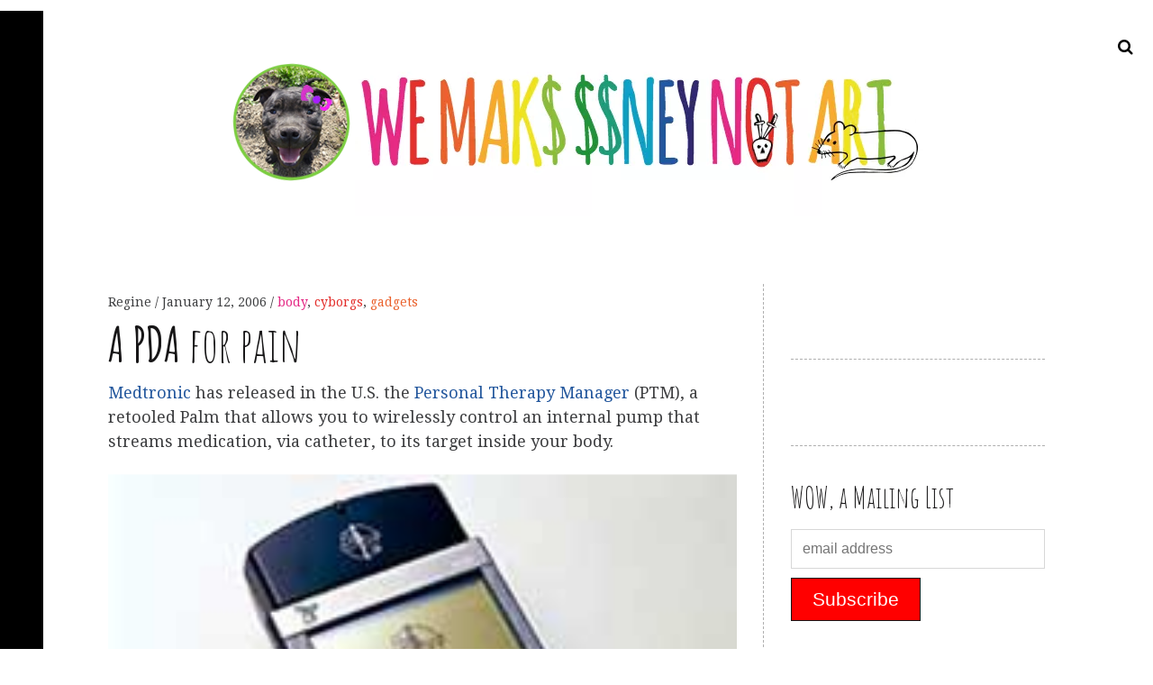

--- FILE ---
content_type: text/html; charset=UTF-8
request_url: https://we-make-money-not-art.com/medtronic_has_r/
body_size: 44192
content:
<!DOCTYPE html>
<!--[if IE 9]>
<html class="ie9 lt-ie10" lang="en-US"> <![endif]-->
<!--[if (gt IE 9)|!(IE)]><!-->
<html lang="en-US"> <!--<![endif]-->
<head>
	<meta charset="UTF-8">
	<meta name="viewport" content="width=device-width, height=device-height, initial-scale=1, user-scalable=no">
	<link rel="profile" href="https://gmpg.org/xfn/11">
	<link rel="pingback" href="https://we-make-money-not-art.com/xmlrpc.php">

	<link href="https://fonts.googleapis.com" rel="preconnect" crossorigin><link href="https://fonts.gstatic.com" rel="preconnect" crossorigin><title>A PDA for pain &#8211; We Make Money Not Art</title>
<meta name='robots' content='max-image-preview:large' />
<link rel='dns-prefetch' href='//v0.wordpress.com' />
<link rel='dns-prefetch' href='//fonts.googleapis.com' />
<link rel='dns-prefetch' href='//s.w.org' />
<link rel="alternate" type="application/rss+xml" title="We Make Money Not Art &raquo; Feed" href="https://we-make-money-not-art.com/feed/" />
<link rel="alternate" type="application/rss+xml" title="We Make Money Not Art &raquo; Comments Feed" href="https://we-make-money-not-art.com/comments/feed/" />
<script type="text/javascript">
window._wpemojiSettings = {"baseUrl":"https:\/\/s.w.org\/images\/core\/emoji\/14.0.0\/72x72\/","ext":".png","svgUrl":"https:\/\/s.w.org\/images\/core\/emoji\/14.0.0\/svg\/","svgExt":".svg","source":{"concatemoji":"https:\/\/we-make-money-not-art.com\/wp-includes\/js\/wp-emoji-release.min.js?ver=6.0.1"}};
/*! This file is auto-generated */
!function(e,a,t){var n,r,o,i=a.createElement("canvas"),p=i.getContext&&i.getContext("2d");function s(e,t){var a=String.fromCharCode,e=(p.clearRect(0,0,i.width,i.height),p.fillText(a.apply(this,e),0,0),i.toDataURL());return p.clearRect(0,0,i.width,i.height),p.fillText(a.apply(this,t),0,0),e===i.toDataURL()}function c(e){var t=a.createElement("script");t.src=e,t.defer=t.type="text/javascript",a.getElementsByTagName("head")[0].appendChild(t)}for(o=Array("flag","emoji"),t.supports={everything:!0,everythingExceptFlag:!0},r=0;r<o.length;r++)t.supports[o[r]]=function(e){if(!p||!p.fillText)return!1;switch(p.textBaseline="top",p.font="600 32px Arial",e){case"flag":return s([127987,65039,8205,9895,65039],[127987,65039,8203,9895,65039])?!1:!s([55356,56826,55356,56819],[55356,56826,8203,55356,56819])&&!s([55356,57332,56128,56423,56128,56418,56128,56421,56128,56430,56128,56423,56128,56447],[55356,57332,8203,56128,56423,8203,56128,56418,8203,56128,56421,8203,56128,56430,8203,56128,56423,8203,56128,56447]);case"emoji":return!s([129777,127995,8205,129778,127999],[129777,127995,8203,129778,127999])}return!1}(o[r]),t.supports.everything=t.supports.everything&&t.supports[o[r]],"flag"!==o[r]&&(t.supports.everythingExceptFlag=t.supports.everythingExceptFlag&&t.supports[o[r]]);t.supports.everythingExceptFlag=t.supports.everythingExceptFlag&&!t.supports.flag,t.DOMReady=!1,t.readyCallback=function(){t.DOMReady=!0},t.supports.everything||(n=function(){t.readyCallback()},a.addEventListener?(a.addEventListener("DOMContentLoaded",n,!1),e.addEventListener("load",n,!1)):(e.attachEvent("onload",n),a.attachEvent("onreadystatechange",function(){"complete"===a.readyState&&t.readyCallback()})),(e=t.source||{}).concatemoji?c(e.concatemoji):e.wpemoji&&e.twemoji&&(c(e.twemoji),c(e.wpemoji)))}(window,document,window._wpemojiSettings);
</script>
<style type="text/css">
img.wp-smiley,
img.emoji {
	display: inline !important;
	border: none !important;
	box-shadow: none !important;
	height: 1em !important;
	width: 1em !important;
	margin: 0 0.07em !important;
	vertical-align: -0.1em !important;
	background: none !important;
	padding: 0 !important;
}
</style>
	<link rel='stylesheet' id='customify-font-stylesheet-0-css'  href='https://fonts.googleapis.com/css2?family=Amatic%20SC:ital,wght@0,400;0,700&#038;display=swap' type='text/css' media='all' />
<link rel='stylesheet' id='sbi_styles-css'  href='https://we-make-money-not-art.com/wp-content/plugins/instagram-feed/css/sbi-styles.min.css?ver=6.8.0' type='text/css' media='all' />
<link rel='stylesheet' id='wp-block-library-css'  href='https://we-make-money-not-art.com/wp-includes/css/dist/block-library/style.min.css?ver=6.0.1' type='text/css' media='all' />
<style id='wp-block-library-inline-css' type='text/css'>
.has-text-align-justify{text-align:justify;}
</style>
<link rel='stylesheet' id='mediaelement-css'  href='https://we-make-money-not-art.com/wp-includes/js/mediaelement/mediaelementplayer-legacy.min.css?ver=4.2.16' type='text/css' media='all' />
<link rel='stylesheet' id='wp-mediaelement-css'  href='https://we-make-money-not-art.com/wp-includes/js/mediaelement/wp-mediaelement.min.css?ver=6.0.1' type='text/css' media='all' />
<style id='global-styles-inline-css' type='text/css'>
body{--wp--preset--color--black: #000000;--wp--preset--color--cyan-bluish-gray: #abb8c3;--wp--preset--color--white: #ffffff;--wp--preset--color--pale-pink: #f78da7;--wp--preset--color--vivid-red: #cf2e2e;--wp--preset--color--luminous-vivid-orange: #ff6900;--wp--preset--color--luminous-vivid-amber: #fcb900;--wp--preset--color--light-green-cyan: #7bdcb5;--wp--preset--color--vivid-green-cyan: #00d084;--wp--preset--color--pale-cyan-blue: #8ed1fc;--wp--preset--color--vivid-cyan-blue: #0693e3;--wp--preset--color--vivid-purple: #9b51e0;--wp--preset--gradient--vivid-cyan-blue-to-vivid-purple: linear-gradient(135deg,rgba(6,147,227,1) 0%,rgb(155,81,224) 100%);--wp--preset--gradient--light-green-cyan-to-vivid-green-cyan: linear-gradient(135deg,rgb(122,220,180) 0%,rgb(0,208,130) 100%);--wp--preset--gradient--luminous-vivid-amber-to-luminous-vivid-orange: linear-gradient(135deg,rgba(252,185,0,1) 0%,rgba(255,105,0,1) 100%);--wp--preset--gradient--luminous-vivid-orange-to-vivid-red: linear-gradient(135deg,rgba(255,105,0,1) 0%,rgb(207,46,46) 100%);--wp--preset--gradient--very-light-gray-to-cyan-bluish-gray: linear-gradient(135deg,rgb(238,238,238) 0%,rgb(169,184,195) 100%);--wp--preset--gradient--cool-to-warm-spectrum: linear-gradient(135deg,rgb(74,234,220) 0%,rgb(151,120,209) 20%,rgb(207,42,186) 40%,rgb(238,44,130) 60%,rgb(251,105,98) 80%,rgb(254,248,76) 100%);--wp--preset--gradient--blush-light-purple: linear-gradient(135deg,rgb(255,206,236) 0%,rgb(152,150,240) 100%);--wp--preset--gradient--blush-bordeaux: linear-gradient(135deg,rgb(254,205,165) 0%,rgb(254,45,45) 50%,rgb(107,0,62) 100%);--wp--preset--gradient--luminous-dusk: linear-gradient(135deg,rgb(255,203,112) 0%,rgb(199,81,192) 50%,rgb(65,88,208) 100%);--wp--preset--gradient--pale-ocean: linear-gradient(135deg,rgb(255,245,203) 0%,rgb(182,227,212) 50%,rgb(51,167,181) 100%);--wp--preset--gradient--electric-grass: linear-gradient(135deg,rgb(202,248,128) 0%,rgb(113,206,126) 100%);--wp--preset--gradient--midnight: linear-gradient(135deg,rgb(2,3,129) 0%,rgb(40,116,252) 100%);--wp--preset--duotone--dark-grayscale: url('#wp-duotone-dark-grayscale');--wp--preset--duotone--grayscale: url('#wp-duotone-grayscale');--wp--preset--duotone--purple-yellow: url('#wp-duotone-purple-yellow');--wp--preset--duotone--blue-red: url('#wp-duotone-blue-red');--wp--preset--duotone--midnight: url('#wp-duotone-midnight');--wp--preset--duotone--magenta-yellow: url('#wp-duotone-magenta-yellow');--wp--preset--duotone--purple-green: url('#wp-duotone-purple-green');--wp--preset--duotone--blue-orange: url('#wp-duotone-blue-orange');--wp--preset--font-size--small: 13px;--wp--preset--font-size--medium: 20px;--wp--preset--font-size--large: 36px;--wp--preset--font-size--x-large: 42px;}.has-black-color{color: var(--wp--preset--color--black) !important;}.has-cyan-bluish-gray-color{color: var(--wp--preset--color--cyan-bluish-gray) !important;}.has-white-color{color: var(--wp--preset--color--white) !important;}.has-pale-pink-color{color: var(--wp--preset--color--pale-pink) !important;}.has-vivid-red-color{color: var(--wp--preset--color--vivid-red) !important;}.has-luminous-vivid-orange-color{color: var(--wp--preset--color--luminous-vivid-orange) !important;}.has-luminous-vivid-amber-color{color: var(--wp--preset--color--luminous-vivid-amber) !important;}.has-light-green-cyan-color{color: var(--wp--preset--color--light-green-cyan) !important;}.has-vivid-green-cyan-color{color: var(--wp--preset--color--vivid-green-cyan) !important;}.has-pale-cyan-blue-color{color: var(--wp--preset--color--pale-cyan-blue) !important;}.has-vivid-cyan-blue-color{color: var(--wp--preset--color--vivid-cyan-blue) !important;}.has-vivid-purple-color{color: var(--wp--preset--color--vivid-purple) !important;}.has-black-background-color{background-color: var(--wp--preset--color--black) !important;}.has-cyan-bluish-gray-background-color{background-color: var(--wp--preset--color--cyan-bluish-gray) !important;}.has-white-background-color{background-color: var(--wp--preset--color--white) !important;}.has-pale-pink-background-color{background-color: var(--wp--preset--color--pale-pink) !important;}.has-vivid-red-background-color{background-color: var(--wp--preset--color--vivid-red) !important;}.has-luminous-vivid-orange-background-color{background-color: var(--wp--preset--color--luminous-vivid-orange) !important;}.has-luminous-vivid-amber-background-color{background-color: var(--wp--preset--color--luminous-vivid-amber) !important;}.has-light-green-cyan-background-color{background-color: var(--wp--preset--color--light-green-cyan) !important;}.has-vivid-green-cyan-background-color{background-color: var(--wp--preset--color--vivid-green-cyan) !important;}.has-pale-cyan-blue-background-color{background-color: var(--wp--preset--color--pale-cyan-blue) !important;}.has-vivid-cyan-blue-background-color{background-color: var(--wp--preset--color--vivid-cyan-blue) !important;}.has-vivid-purple-background-color{background-color: var(--wp--preset--color--vivid-purple) !important;}.has-black-border-color{border-color: var(--wp--preset--color--black) !important;}.has-cyan-bluish-gray-border-color{border-color: var(--wp--preset--color--cyan-bluish-gray) !important;}.has-white-border-color{border-color: var(--wp--preset--color--white) !important;}.has-pale-pink-border-color{border-color: var(--wp--preset--color--pale-pink) !important;}.has-vivid-red-border-color{border-color: var(--wp--preset--color--vivid-red) !important;}.has-luminous-vivid-orange-border-color{border-color: var(--wp--preset--color--luminous-vivid-orange) !important;}.has-luminous-vivid-amber-border-color{border-color: var(--wp--preset--color--luminous-vivid-amber) !important;}.has-light-green-cyan-border-color{border-color: var(--wp--preset--color--light-green-cyan) !important;}.has-vivid-green-cyan-border-color{border-color: var(--wp--preset--color--vivid-green-cyan) !important;}.has-pale-cyan-blue-border-color{border-color: var(--wp--preset--color--pale-cyan-blue) !important;}.has-vivid-cyan-blue-border-color{border-color: var(--wp--preset--color--vivid-cyan-blue) !important;}.has-vivid-purple-border-color{border-color: var(--wp--preset--color--vivid-purple) !important;}.has-vivid-cyan-blue-to-vivid-purple-gradient-background{background: var(--wp--preset--gradient--vivid-cyan-blue-to-vivid-purple) !important;}.has-light-green-cyan-to-vivid-green-cyan-gradient-background{background: var(--wp--preset--gradient--light-green-cyan-to-vivid-green-cyan) !important;}.has-luminous-vivid-amber-to-luminous-vivid-orange-gradient-background{background: var(--wp--preset--gradient--luminous-vivid-amber-to-luminous-vivid-orange) !important;}.has-luminous-vivid-orange-to-vivid-red-gradient-background{background: var(--wp--preset--gradient--luminous-vivid-orange-to-vivid-red) !important;}.has-very-light-gray-to-cyan-bluish-gray-gradient-background{background: var(--wp--preset--gradient--very-light-gray-to-cyan-bluish-gray) !important;}.has-cool-to-warm-spectrum-gradient-background{background: var(--wp--preset--gradient--cool-to-warm-spectrum) !important;}.has-blush-light-purple-gradient-background{background: var(--wp--preset--gradient--blush-light-purple) !important;}.has-blush-bordeaux-gradient-background{background: var(--wp--preset--gradient--blush-bordeaux) !important;}.has-luminous-dusk-gradient-background{background: var(--wp--preset--gradient--luminous-dusk) !important;}.has-pale-ocean-gradient-background{background: var(--wp--preset--gradient--pale-ocean) !important;}.has-electric-grass-gradient-background{background: var(--wp--preset--gradient--electric-grass) !important;}.has-midnight-gradient-background{background: var(--wp--preset--gradient--midnight) !important;}.has-small-font-size{font-size: var(--wp--preset--font-size--small) !important;}.has-medium-font-size{font-size: var(--wp--preset--font-size--medium) !important;}.has-large-font-size{font-size: var(--wp--preset--font-size--large) !important;}.has-x-large-font-size{font-size: var(--wp--preset--font-size--x-large) !important;}
</style>
<link rel='stylesheet' id='hive-font-awesome-style-css'  href='https://we-make-money-not-art.com/wp-content/themes/hive/assets/css/font-awesome.css?ver=4.2.0' type='text/css' media='all' />
<link rel='stylesheet' id='hive-style-css'  href='https://we-make-money-not-art.com/wp-content/themes/hive/style.css?ver=6.0.1' type='text/css' media='all' />
<link rel='stylesheet' id='hive-fonts-css'  href='//fonts.googleapis.com/css?family=Droid+Serif%3A400%2C700%2C400italic%7CPlayfair+Display%3A400%2C700%2C900%2C400italic%2C700italic%2C900italic&#038;subset=latin%2Clatin-ext' type='text/css' media='all' />
<link rel='stylesheet' id='jetpack-widget-social-icons-styles-css'  href='https://we-make-money-not-art.com/wp-content/plugins/jetpack/modules/widgets/social-icons/social-icons.css?ver=20170506' type='text/css' media='all' />
<link rel='stylesheet' id='sharedaddy-css'  href='https://we-make-money-not-art.com/wp-content/plugins/jetpack/modules/sharedaddy/sharing.css?ver=11.2' type='text/css' media='all' />
<link rel='stylesheet' id='social-logos-css'  href='https://we-make-money-not-art.com/wp-content/plugins/jetpack/_inc/social-logos/social-logos.min.css?ver=11.2' type='text/css' media='all' />
<script type='text/javascript' src='https://we-make-money-not-art.com/wp-includes/js/jquery/jquery.min.js?ver=3.6.0' id='jquery-core-js'></script>
<script type='text/javascript' src='https://we-make-money-not-art.com/wp-includes/js/jquery/jquery-migrate.min.js?ver=3.3.2' id='jquery-migrate-js'></script>
<script type='text/javascript' src='https://we-make-money-not-art.com/wp-includes/js/swfobject.js?ver=2.2-20120417' id='swfobject-js'></script>
<script type='text/javascript' src='https://v0.wordpress.com/js/videopress.js?ver=1.09' id='videopress-js'></script>
<link rel="https://api.w.org/" href="https://we-make-money-not-art.com/wp-json/" /><link rel="alternate" type="application/json" href="https://we-make-money-not-art.com/wp-json/wp/v2/posts/4075" /><link rel="EditURI" type="application/rsd+xml" title="RSD" href="https://we-make-money-not-art.com/xmlrpc.php?rsd" />
<link rel="wlwmanifest" type="application/wlwmanifest+xml" href="https://we-make-money-not-art.com/wp-includes/wlwmanifest.xml" /> 
<meta name="generator" content="WordPress 6.0.1" />
<link rel="canonical" href="https://we-make-money-not-art.com/medtronic_has_r/" />
<link rel='shortlink' href='https://we-make-money-not-art.com/?p=4075' />
<link rel="alternate" type="application/json+oembed" href="https://we-make-money-not-art.com/wp-json/oembed/1.0/embed?url=https%3A%2F%2Fwe-make-money-not-art.com%2Fmedtronic_has_r%2F" />
<link rel="alternate" type="text/xml+oembed" href="https://we-make-money-not-art.com/wp-json/oembed/1.0/embed?url=https%3A%2F%2Fwe-make-money-not-art.com%2Fmedtronic_has_r%2F&#038;format=xml" />

<!-- This site is using AdRotate v5.15.3 to display their advertisements - https://ajdg.solutions/ -->
<!-- AdRotate CSS -->
<style type="text/css" media="screen">
	.g { margin:0px; padding:0px; overflow:hidden; line-height:1; zoom:1; }
	.g img { height:auto; }
	.g-col { position:relative; float:left; }
	.g-col:first-child { margin-left: 0; }
	.g-col:last-child { margin-right: 0; }
	@media only screen and (max-width: 480px) {
		.g-col, .g-dyn, .g-single { width:100%; margin-left:0; margin-right:0; }
	}
</style>
<!-- /AdRotate CSS -->


<!-- Jetpack Open Graph Tags -->
<meta property="og:type" content="article" />
<meta property="og:title" content="A PDA for pain" />
<meta property="og:url" content="https://we-make-money-not-art.com/medtronic_has_r/" />
<meta property="og:description" content="Medtronic has released in the U.S. the Personal Therapy Manager (PTM), a retooled Palm that allows you to wirelessly control an internal pump that streams medication, via catheter, to its target in…" />
<meta property="article:published_time" content="2006-01-12T12:26:13+00:00" />
<meta property="article:modified_time" content="2006-01-12T12:26:13+00:00" />
<meta property="og:site_name" content="We Make Money Not Art" />
<meta property="og:image" content="https://we-make-money-not-art.com/wp-content/uploads/2018/07/wmmnalogo2018.png" />
<meta property="og:image:width" content="800" />
<meta property="og:image:height" content="200" />
<meta property="og:image:alt" content="" />
<meta property="og:locale" content="en_US" />
<meta name="twitter:text:title" content="A PDA for pain" />
<meta name="twitter:image" content="https://we-make-money-not-art.com/wp-content/uploads/2018/07/wmmnalogo2018.png" />
<meta name="twitter:card" content="summary" />

<!-- End Jetpack Open Graph Tags -->
			<style id="customify_output_style">
				blockquote a:hover,
 .format-quote .edit-link a:hover,
 .content-quote blockquote:before,
 .widget a:hover,
 .widget_blog_subscription input[type="submit"],
 .widget_blog_subscription a:hover,
 blockquote a:hover { color: #0ea0c5; }
select:focus,
 textarea:focus,
 input[type="text"]:focus,
 input[type="password"]:focus,
 input[type="datetime"]:focus,
 input[type="datetime-local"]:focus,
 input[type="date"]:focus,
 input[type="month"]:focus,
 input[type="time"]:focus,
 input[type="week"]:focus,
 input[type="number"]:focus,
 input[type="email"]:focus,
 input[type="url"]:focus,
 input[type="search"]:focus,
 input[type="tel"]:focus,
 input[type="color"]:focus,
 .form-control:focus { outline-color: #0ea0c5; }
.widget_blog_subscription input[type="submit"] { border-color: #0ea0c5; }
.highlight:before,
 .archive__grid .accent-box,
 .sticky:after,
 .content-quote blockquote:after { background: #0ea0c5; }
.content-quote blockquote:after{
			-webkit-box-shadow: #0ea0c5 5.5em 0 0;
					box-shadow: #0ea0c5 5.5em 0 0;
		}.sticky, .sticky a, .sticky .posted-on a, .sticky .entry-title{color: #000000}.site-title a, h1, h2, h3, blockquote, .dropcap, .single .entry-content:before, .page .entry-content:before { color: #171617; }
body, .posted-on a, .posted-by a, .entry-title a { color: #3d3e40; }
#infinite-footer, .site-footer { background-color: #ffffff; }
.site-footer a, #infinite-footer .blog-info a, #infinite-footer .blog-credits a { color: #000000; }

@media screen and (min-width: 1000px) { 

	body:before, body:after { background: #ffffff; }

}
			</style>
			<style id="customify_fonts_output">
	
.dropcap, .single .entry-content:before, .page .entry-content:before, .site-title, h1, h2, h3, h4, h5, h6, .fs-36px, .archive__grid .entry-title, blockquote {
font-family: "Amatic SC";
}


html body, blockquote cite, .widget, div.sharedaddy .sd-social h3.sd-title {
font-family: "Droid Serif";
font-weight: 400;
}

</style>
			
	<!--[if !IE]><!-->
	<script>
		if (/*@cc_on!@*/false) {
			document.documentElement.className += ' ie10';
		}
	</script>
	<!--<![endif]-->
</head>

<body class="post-template-default single single-post postid-4075 single-format-standard wp-custom-logo group-blog has_sidebar has-site-logo">
<div id="page" class="hfeed site">

	<a class="skip-link screen-reader-text" href="#content">Skip to content</a>

	<header id="masthead" class="site-header" role="banner">

		<div class="container">
			<div class="site-branding">
				<a href="https://we-make-money-not-art.com/" class="site-logo-link" rel="home" itemprop="url"><img width="800" height="200" src="https://we-make-money-not-art.com/wp-content/uploads/2018/07/wmmnalogo2018.png" class="site-logo attachment-hive-site-logo" alt="" loading="lazy" data-size="hive-site-logo" itemprop="logo" srcset="https://we-make-money-not-art.com/wp-content/uploads/2018/07/wmmnalogo2018.png 800w, https://we-make-money-not-art.com/wp-content/uploads/2018/07/wmmnalogo2018-300x75.png 300w, https://we-make-money-not-art.com/wp-content/uploads/2018/07/wmmnalogo2018-768x192.png 768w, https://we-make-money-not-art.com/wp-content/uploads/2018/07/wmmnalogo2018-450x113.png 450w" sizes="(max-width: 800px) 100vw, 800px" data-attachment-id="21147" data-permalink="https://we-make-money-not-art.com/wmmnalogo2018/" data-orig-file="https://we-make-money-not-art.com/wp-content/uploads/2018/07/wmmnalogo2018.png" data-orig-size="800,200" data-comments-opened="0" data-image-meta="{&quot;aperture&quot;:&quot;0&quot;,&quot;credit&quot;:&quot;&quot;,&quot;camera&quot;:&quot;&quot;,&quot;caption&quot;:&quot;&quot;,&quot;created_timestamp&quot;:&quot;0&quot;,&quot;copyright&quot;:&quot;&quot;,&quot;focal_length&quot;:&quot;0&quot;,&quot;iso&quot;:&quot;0&quot;,&quot;shutter_speed&quot;:&quot;0&quot;,&quot;title&quot;:&quot;&quot;,&quot;orientation&quot;:&quot;0&quot;}" data-image-title="wmmnalogo2018" data-image-description="" data-image-caption="" data-medium-file="https://we-make-money-not-art.com/wp-content/uploads/2018/07/wmmnalogo2018-300x75.png" data-large-file="https://we-make-money-not-art.com/wp-content/uploads/2018/07/wmmnalogo2018.png" /></a>
				<h1 class="site-title site-title--medium">
					<a href="https://we-make-money-not-art.com/" rel="home">

					</a>
				</h1>

				<div class="site-description">
					<span class="site-description-text"></span>
				</div>
			</div>

			<nav id="site-navigation" class="main-navigation" role="navigation">
				<h5 class="screen-reader-text">Main navigation</h5>
							</nav><!-- #site-navigation -->
		</div>

	</header><!-- #masthead -->

	<div id="content" class="site-content">

		<div class="container">

	<div id="primary" class="content-area">
		<main id="main" class="site-main" role="main">

			
<article id="post-4075" class="post-4075 post type-post status-publish format-standard hentry category-body category-cyborgs category-gadgets ">
	
	<header class="entry-header">

		<div class="entry-meta">
			<span class="posted-by"> <span class="author vcard">
					<a class="url fn n" href="https://we-make-money-not-art.com/author/regine/">Regine
					</a>
				</span></span>
<span class="posted-on"><a href="https://we-make-money-not-art.com/medtronic_has_r/" rel="bookmark"><time class="entry-date published" datetime="2006-01-12T12:26:13+00:00">January 12, 2006</time></a></span>				<span class="cat-links">
					<a class="cat_0" href="https://we-make-money-not-art.com/category/body/" title="View all posts in body" >body</a>, <a class="cat_1" href="https://we-make-money-not-art.com/category/cyborgs/" title="View all posts in cyborgs" >cyborgs</a>, <a class="cat_2" href="https://we-make-money-not-art.com/category/gadgets/" title="View all posts in gadgets" >gadgets</a>				</span>
					</div>
		<h1 class="entry-title"><b>A</b> <b>PDA</b> for pain
</h1>
	</header><!-- .entry-header -->



	<div class="entry-content" >
		<p><a href="http://www.medtronic.com/">Medtronic </a>has released in the U.S. the <a href="http://wwwp.medtronic.com/Newsroom/ImageLibraryDetails.do?itemId=1132591943611&amp;lang=en_US">Personal Therapy Manager </a>(PTM), a retooled Palm that allows you to wirelessly control an internal pump that streams medication, via catheter, to its target inside your body.</p>
<p><img alt="0112_medtronic1.jpg" src="http://www.we-make-money-not-art.com/yyy/0112_medtronic1.jpg" class="img-responsive"></p>
<p>&#8220;Pain is very subjective, and only the patient is the best judge of chronic pain intensity,&#8221; says Dr. <a href="http://wwwp.medtronic.com/Newsroom/Biography.do?itemId=1108588987527&amp;lang=en_US">Stephen N. Oesterle</a>, when asked why the company developed such a patient-controlled option for those who suffer extended pain after an injury or acute disease.</p>
<p>A telemetry &#8220;head&#8221; and medicine-syncing software work with the PDAs. The attachment plugs into the PDA and uses radiofrequency to communicate with the pump inside the abdomen.</p>
<p>The patient is asked what level of pain he or she feels at specific times of day, which is rated on a scale of 0 to 10. They can also tap on happy and sad-face icons to indicate how they are feeling. </p>
<p>The device is preset by a physician to allow a limited number of supplemental doses, so patients can&#8217;t overdose. Doctors can also sync a patient&#8217;s PTM data to their own computers to monitor a patient&#8217;s self-treatment.</p>
<p>Via <a href="http://www.businessweek.com/innovate/content/jan2006/id20060112_923303.htm">BusinessWeek</a>.</p>
<div class="sharedaddy sd-sharing-enabled"><div class="robots-nocontent sd-block sd-social sd-social-text sd-sharing"><h3 class="sd-title">Share this:</h3><div class="sd-content"><ul><li class="share-email"><a rel="nofollow noopener noreferrer" data-shared="" class="share-email sd-button no-icon" href="/cdn-cgi/l/email-protection#[base64]" target="_blank" title="Click to email a link to a friend" data-email-share-error-title="Do you have email set up?" data-email-share-error-text="If you&#039;re having problems sharing via email, you might not have email set up for your browser. You may need to create a new email yourself." data-email-share-nonce="121cb68220" data-email-share-track-url="https://we-make-money-not-art.com/medtronic_has_r/?share=email"><span>Email</span></a></li><li class="share-twitter"><a rel="nofollow noopener noreferrer" data-shared="sharing-twitter-4075" class="share-twitter sd-button no-icon" href="https://we-make-money-not-art.com/medtronic_has_r/?share=twitter" target="_blank" title="Click to share on Twitter" ><span>Twitter</span></a></li><li class="share-pinterest"><a rel="nofollow noopener noreferrer" data-shared="sharing-pinterest-4075" class="share-pinterest sd-button no-icon" href="https://we-make-money-not-art.com/medtronic_has_r/?share=pinterest" target="_blank" title="Click to share on Pinterest" ><span>Pinterest</span></a></li><li class="share-reddit"><a rel="nofollow noopener noreferrer" data-shared="" class="share-reddit sd-button no-icon" href="https://we-make-money-not-art.com/medtronic_has_r/?share=reddit" target="_blank" title="Click to share on Reddit" ><span>Reddit</span></a></li><li class="share-facebook"><a rel="nofollow noopener noreferrer" data-shared="sharing-facebook-4075" class="share-facebook sd-button no-icon" href="https://we-make-money-not-art.com/medtronic_has_r/?share=facebook" target="_blank" title="Click to share on Facebook" ><span>Facebook</span></a></li><li class="share-end"></li></ul></div></div></div>	</div><!-- .entry-content -->

	
	<footer class="entry-footer">
		Posted in <a class="cat_0" href="https://we-make-money-not-art.com/category/body/" title="View all posts in body" >body</a>, <a class="cat_1" href="https://we-make-money-not-art.com/category/cyborgs/" title="View all posts in cyborgs" >cyborgs</a>, <a class="cat_2" href="https://we-make-money-not-art.com/category/gadgets/" title="View all posts in gadgets" >gadgets</a>. Bookmark the <a href="https://we-make-money-not-art.com/medtronic_has_r/" rel="bookmark">permalink</a>.	</footer><!-- .entry-footer -->

</article><!-- #post-## -->
		</main><!-- #main -->
	</div><!-- #primary -->


<div id="secondary" class="sidebar  sidebar--main" role="complementary">

	<aside id="adrotate_widgets-7" class="widget adrotate_widgets"><!-- Error, Advert is not available at this time due to schedule/geolocation restrictions! --></aside><aside id="adrotate_widgets-12" class="widget adrotate_widgets"><!-- Error, Advert is not available at this time due to schedule/geolocation restrictions! --></aside><aside id="custom_html-2" class="widget_text widget widget_custom_html"><h1 class="widget-title">WOW, a Mailing List</h1><div class="textwidget custom-html-widget"><!-- Begin MailChimp Signup Form -->
<style type="text/css">
  #mc_embed_signup{background:#fff; clear:left; font:14px Helvetica,Arial,sans-serif; }
  /* Add your own MailChimp form style overrides in your site stylesheet or in this style block.
     We recommend moving this block and the preceding CSS link to the HEAD of your HTML file. */
</style>
<div id="mc_embed_signup">
<form action="https://we-make-money-not-art.us18.list-manage.com/subscribe/post?u=ba10cf946f308eb50abcb45c3&amp;id=50978af9f0" method="post" id="mc-embedded-subscribe-form" name="mc-embedded-subscribe-form" class="validate" target="_blank" novalidate>
    <div id="mc_embed_signup_scroll">
  <label for="mce-EMAIL"></label>
  <input type="email" value="" name="EMAIL" class="email" id="mce-EMAIL" placeholder="email address" required>
    <!-- real people should not fill this in and expect good things - do not remove this or risk form bot signups-->
    <div style="position: absolute; left: -5000px;" aria-hidden="true"><input type="text" name="b_ba10cf946f308eb50abcb45c3_50978af9f0" tabindex="-1" value=""></div>
      <div class="clear"><input type="submit" value="Subscribe" name="subscribe" id="mc-embedded-subscribe" class="button" style="background:red;margin-top:10px;font-size:21px;"></div>
     </div>
</form>
</div>

<!--End mc_embed_signup--></div></aside><aside id="jetpack_widget_social_icons-3" class="widget jetpack_widget_social_icons"><h1 class="widget-title">Somewhere else</h1>
			<ul class="jetpack-social-widget-list size-large">

				
											<li class="jetpack-social-widget-item">
							<a href="https://www.flickr.com/photos/nearnearfuture/" target="_self"><span class="screen-reader-text">Flickr</span><svg class="icon icon-flickr" aria-hidden="true" role="presentation"> <use href="#icon-flickr" xlink:href="#icon-flickr"></use> </svg>							</a>
						</li>
					
				
											<li class="jetpack-social-widget-item">
							<a href="https://twitter.com/wmmna/" target="_self"><span class="screen-reader-text">Twitter</span><svg class="icon icon-twitter" aria-hidden="true" role="presentation"> <use href="#icon-twitter" xlink:href="#icon-twitter"></use> </svg>							</a>
						</li>
					
				
											<li class="jetpack-social-widget-item">
							<a href="https://www.facebook.com/we-make-money-not-art-192886018247/" target="_self"><span class="screen-reader-text">Facebook</span><svg class="icon icon-facebook" aria-hidden="true" role="presentation"> <use href="#icon-facebook" xlink:href="#icon-facebook"></use> </svg>							</a>
						</li>
					
				
											<li class="jetpack-social-widget-item">
							<a href="https://www.instagram.com/wemakemoneynotart/" target="_self"><span class="screen-reader-text">Instagram</span><svg class="icon icon-instagram" aria-hidden="true" role="presentation"> <use href="#icon-instagram" xlink:href="#icon-instagram"></use> </svg>							</a>
						</li>
					
				
			</ul>

			</aside><aside id="widget_crp-5" class="widget widget_widget_crp"><h1 class="widget-title">Related</h1><div class="crp_related crp_related_widget    "><ul><li><h4><a href="https://we-make-money-not-art.com/the-ecstasy-of-dissection-david-cronenbergs-short-film-starring-18th-century-female-waxworks/"     class="crp_link post-33577"><figure><img loading="lazy"  width="228" height="300"  src="https://we-make-money-not-art.com/wp-content/uploads/2023/03/0i0ii00Fondazione-Prada_Cere-anatomiche-scaled-1-228x300.jpg" class="crp_thumb crp_featured" alt="The Ecstasy of Dissection. David Cronenberg&#039;s short film starring 18th century female waxworks" title="The Ecstasy of Dissection. David Cronenberg&#039;s short film starring 18th century female waxworks" srcset="https://we-make-money-not-art.com/wp-content/uploads/2023/03/0i0ii00Fondazione-Prada_Cere-anatomiche-scaled-1-228x300.jpg 228w, https://we-make-money-not-art.com/wp-content/uploads/2023/03/0i0ii00Fondazione-Prada_Cere-anatomiche-scaled-1-450x593.jpg 450w, https://we-make-money-not-art.com/wp-content/uploads/2023/03/0i0ii00Fondazione-Prada_Cere-anatomiche-scaled-1-455x600.jpg 455w, https://we-make-money-not-art.com/wp-content/uploads/2023/03/0i0ii00Fondazione-Prada_Cere-anatomiche-scaled-1.jpg 700w" sizes="(max-width: 228px) 100vw, 228px" srcset="https://we-make-money-not-art.com/wp-content/uploads/2023/03/0i0ii00Fondazione-Prada_Cere-anatomiche-scaled-1-228x300.jpg 228w, https://we-make-money-not-art.com/wp-content/uploads/2023/03/0i0ii00Fondazione-Prada_Cere-anatomiche-scaled-1-450x593.jpg 450w, https://we-make-money-not-art.com/wp-content/uploads/2023/03/0i0ii00Fondazione-Prada_Cere-anatomiche-scaled-1-455x600.jpg 455w, https://we-make-money-not-art.com/wp-content/uploads/2023/03/0i0ii00Fondazione-Prada_Cere-anatomiche-scaled-1.jpg 700w" /></figure><span class="crp_title">The Ecstasy of Dissection. David Cronenberg's short film starring 18th century female waxworks</span></a></li></h4><li><h4><a href="https://we-make-money-not-art.com/what-re-engineering-the-chicken-and-the-cow-says-about-us-an-interview-with-daniel-szalai/"     class="crp_link post-34275"><figure><img loading="lazy"  width="300" height="187"  src="https://we-make-money-not-art.com/wp-content/uploads/2023/08/0-szalai-unleash-your-herds-potential-cow-6241-laying-300x187.jpg" class="crp_thumb crp_featured" alt="What re-engineering the chicken and the cow says about us. An interview with Daniel Szalai" title="What re-engineering the chicken and the cow says about us. An interview with Daniel Szalai" srcset="https://we-make-money-not-art.com/wp-content/uploads/2023/08/0-szalai-unleash-your-herds-potential-cow-6241-laying-300x187.jpg 300w, https://we-make-money-not-art.com/wp-content/uploads/2023/08/0-szalai-unleash-your-herds-potential-cow-6241-laying-450x281.jpg 450w, https://we-make-money-not-art.com/wp-content/uploads/2023/08/0-szalai-unleash-your-herds-potential-cow-6241-laying.jpg 700w" sizes="(max-width: 300px) 100vw, 300px" srcset="https://we-make-money-not-art.com/wp-content/uploads/2023/08/0-szalai-unleash-your-herds-potential-cow-6241-laying-300x187.jpg 300w, https://we-make-money-not-art.com/wp-content/uploads/2023/08/0-szalai-unleash-your-herds-potential-cow-6241-laying-450x281.jpg 450w, https://we-make-money-not-art.com/wp-content/uploads/2023/08/0-szalai-unleash-your-herds-potential-cow-6241-laying.jpg 700w" /></figure><span class="crp_title">What re-engineering the chicken and the cow says about us. An interview with Daniel Szalai</span></a></li></h4><li><h4><a href="https://we-make-money-not-art.com/lament-mourning-ecologies-after-extreme-wildfires/"     class="crp_link post-37145"><figure><img loading="lazy"  width="200" height="300"  src="https://we-make-money-not-art.com/wp-content/uploads/2025/03/54398552366_47fc2112ba_h-200x300.jpg" class="crp_thumb crp_featured" alt="Lament: mourning ecologies after extreme wildfires" title="Lament: mourning ecologies after extreme wildfires" srcset="https://we-make-money-not-art.com/wp-content/uploads/2025/03/54398552366_47fc2112ba_h-200x300.jpg 200w, https://we-make-money-not-art.com/wp-content/uploads/2025/03/54398552366_47fc2112ba_h-683x1024.jpg 683w, https://we-make-money-not-art.com/wp-content/uploads/2025/03/54398552366_47fc2112ba_h-768x1152.jpg 768w, https://we-make-money-not-art.com/wp-content/uploads/2025/03/54398552366_47fc2112ba_h-1024x1536.jpg 1024w, https://we-make-money-not-art.com/wp-content/uploads/2025/03/54398552366_47fc2112ba_h-450x675.jpg 450w, https://we-make-money-not-art.com/wp-content/uploads/2025/03/54398552366_47fc2112ba_h-400x600.jpg 400w, https://we-make-money-not-art.com/wp-content/uploads/2025/03/54398552366_47fc2112ba_h.jpg 1067w" sizes="(max-width: 200px) 100vw, 200px" srcset="https://we-make-money-not-art.com/wp-content/uploads/2025/03/54398552366_47fc2112ba_h-200x300.jpg 200w, https://we-make-money-not-art.com/wp-content/uploads/2025/03/54398552366_47fc2112ba_h-683x1024.jpg 683w, https://we-make-money-not-art.com/wp-content/uploads/2025/03/54398552366_47fc2112ba_h-768x1152.jpg 768w, https://we-make-money-not-art.com/wp-content/uploads/2025/03/54398552366_47fc2112ba_h-1024x1536.jpg 1024w, https://we-make-money-not-art.com/wp-content/uploads/2025/03/54398552366_47fc2112ba_h-450x675.jpg 450w, https://we-make-money-not-art.com/wp-content/uploads/2025/03/54398552366_47fc2112ba_h-400x600.jpg 400w, https://we-make-money-not-art.com/wp-content/uploads/2025/03/54398552366_47fc2112ba_h.jpg 1067w" /></figure><span class="crp_title">Lament: mourning ecologies after extreme wildfires</span></a></li></h4><li><h4><a href="https://we-make-money-not-art.com/experimentations-with-matter-materiality-and-their-exact-opposites/"     class="crp_link post-33381"><figure><img loading="lazy"  width="242" height="300"  src="https://we-make-money-not-art.com/wp-content/uploads/2023/02/okatjanotiskov-242x300.jpg" class="crp_thumb crp_featured" alt="Experimentations with matter, materiality and their exact opposites" title="Experimentations with matter, materiality and their exact opposites" srcset="https://we-make-money-not-art.com/wp-content/uploads/2023/02/okatjanotiskov-242x300.jpg 242w, https://we-make-money-not-art.com/wp-content/uploads/2023/02/okatjanotiskov-450x558.jpg 450w, https://we-make-money-not-art.com/wp-content/uploads/2023/02/okatjanotiskov-484x600.jpg 484w, https://we-make-money-not-art.com/wp-content/uploads/2023/02/okatjanotiskov.jpg 700w" sizes="(max-width: 242px) 100vw, 242px" srcset="https://we-make-money-not-art.com/wp-content/uploads/2023/02/okatjanotiskov-242x300.jpg 242w, https://we-make-money-not-art.com/wp-content/uploads/2023/02/okatjanotiskov-450x558.jpg 450w, https://we-make-money-not-art.com/wp-content/uploads/2023/02/okatjanotiskov-484x600.jpg 484w, https://we-make-money-not-art.com/wp-content/uploads/2023/02/okatjanotiskov.jpg 700w" /></figure><span class="crp_title">Experimentations with matter, materiality and their exact opposites</span></a></li></h4><li><h4><a href="https://we-make-money-not-art.com/capitalism-and-the-camera-essays-on-photography-and-extraction/"     class="crp_link post-33313"><figure><img loading="lazy"  width="231" height="300"  src="https://we-make-money-not-art.com/wp-content/uploads/2023/02/3ba00nanananan-231x300.jpg" class="crp_thumb crp_featured" alt="Capitalism and the Camera. Essays on Photography and Extraction" title="Capitalism and the Camera. Essays on Photography and Extraction" srcset="https://we-make-money-not-art.com/wp-content/uploads/2023/02/3ba00nanananan-231x300.jpg 231w, https://we-make-money-not-art.com/wp-content/uploads/2023/02/3ba00nanananan-450x585.jpg 450w, https://we-make-money-not-art.com/wp-content/uploads/2023/02/3ba00nanananan-462x600.jpg 462w, https://we-make-money-not-art.com/wp-content/uploads/2023/02/3ba00nanananan.jpg 700w" sizes="(max-width: 231px) 100vw, 231px" srcset="https://we-make-money-not-art.com/wp-content/uploads/2023/02/3ba00nanananan-231x300.jpg 231w, https://we-make-money-not-art.com/wp-content/uploads/2023/02/3ba00nanananan-450x585.jpg 450w, https://we-make-money-not-art.com/wp-content/uploads/2023/02/3ba00nanananan-462x600.jpg 462w, https://we-make-money-not-art.com/wp-content/uploads/2023/02/3ba00nanananan.jpg 700w" /></figure><span class="crp_title">Capitalism and the Camera. Essays on Photography and Extraction</span></a></li></h4></ul><div class="crp_clear"></div></div></aside><aside id="text-3" class="widget widget_text"><h1 class="widget-title">Dinosaur</h1>			<div class="textwidget"> <img src="/leo.gif"></div>
		</aside><aside id="nav_menu-2" class="widget widget_nav_menu"><h1 class="widget-title">Hot Topics</h1><div class="menu-wmmna-container"><ul id="menu-wmmna" class="menu"><li id="menu-item-8972" class="menu-item menu-item-type-taxonomy menu-item-object-category menu-item-8972"><a href="https://we-make-money-not-art.com/category/photography/">photography</a></li>
<li id="menu-item-7513" class="menu-item menu-item-type-taxonomy menu-item-object-category menu-item-7513"><a href="https://we-make-money-not-art.com/category/science/">science</a></li>
<li id="menu-item-7472" class="menu-item menu-item-type-taxonomy menu-item-object-category menu-item-7472"><a href="https://we-make-money-not-art.com/category/activism/">activism</a></li>
<li id="menu-item-7475" class="menu-item menu-item-type-taxonomy menu-item-object-category menu-item-7475"><a href="https://we-make-money-not-art.com/category/book-reviews/">books</a></li>
<li id="menu-item-7473" class="menu-item menu-item-type-taxonomy menu-item-object-category menu-item-7473"><a href="https://we-make-money-not-art.com/category/interview/">interviews</a></li>
</ul></div></aside><aside id="text-2" class="widget widget_text"><h1 class="widget-title">Gallery</h1>			<div class="textwidget">
<div id="sb_instagram"  class="sbi sbi_mob_col_1 sbi_tab_col_2 sbi_col_4 sbi_width_resp" style="padding-bottom: 10px;" data-feedid="*2"  data-res="auto" data-cols="4" data-colsmobile="1" data-colstablet="2" data-num="20" data-nummobile="20" data-item-padding="5" data-shortcode-atts="{&quot;feed&quot;:&quot;2&quot;}"  data-postid="4075" data-locatornonce="3786dd056b" data-imageaspectratio="1:1" data-sbi-flags="favorLocal">
	
    <div id="sbi_images"  style="gap: 10px;">
		<div class="sbi_item sbi_type_image sbi_new sbi_transition" id="sbi_18140260468362293" data-date="1732295576">
    <div class="sbi_photo_wrap">
        <a class="sbi_photo" href="https://www.instagram.com/p/DCrn1ozoO_Y/" target="_blank" rel="noopener nofollow" data-full-res="https://scontent.cdninstagram.com/v/t51.29350-15/467954318_1027712642461930_1471505242602334174_n.heic?stp=dst-jpg_tt6&#038;_nc_cat=108&#038;ccb=1-7&#038;_nc_sid=18de74&#038;_nc_ohc=c8xc5f56pCAQ7kNvgFuH7ns&#038;_nc_zt=23&#038;_nc_ht=scontent.cdninstagram.com&#038;edm=ANo9K5cEAAAA&#038;_nc_gid=ASJbD0VDsSkTMYitKehajnX&#038;oh=00_AYBmDhNo9M5brZxaibZIZpMzxu8G7Jz7Yf-Ig-9JMgSEzQ&#038;oe=67561ED5" data-img-src-set="{&quot;d&quot;:&quot;https:\/\/scontent.cdninstagram.com\/v\/t51.29350-15\/467954318_1027712642461930_1471505242602334174_n.heic?stp=dst-jpg_tt6&amp;_nc_cat=108&amp;ccb=1-7&amp;_nc_sid=18de74&amp;_nc_ohc=c8xc5f56pCAQ7kNvgFuH7ns&amp;_nc_zt=23&amp;_nc_ht=scontent.cdninstagram.com&amp;edm=ANo9K5cEAAAA&amp;_nc_gid=ASJbD0VDsSkTMYitKehajnX&amp;oh=00_AYBmDhNo9M5brZxaibZIZpMzxu8G7Jz7Yf-Ig-9JMgSEzQ&amp;oe=67561ED5&quot;,&quot;150&quot;:&quot;https:\/\/scontent.cdninstagram.com\/v\/t51.29350-15\/467954318_1027712642461930_1471505242602334174_n.heic?stp=dst-jpg_tt6&amp;_nc_cat=108&amp;ccb=1-7&amp;_nc_sid=18de74&amp;_nc_ohc=c8xc5f56pCAQ7kNvgFuH7ns&amp;_nc_zt=23&amp;_nc_ht=scontent.cdninstagram.com&amp;edm=ANo9K5cEAAAA&amp;_nc_gid=ASJbD0VDsSkTMYitKehajnX&amp;oh=00_AYBmDhNo9M5brZxaibZIZpMzxu8G7Jz7Yf-Ig-9JMgSEzQ&amp;oe=67561ED5&quot;,&quot;320&quot;:&quot;https:\/\/scontent.cdninstagram.com\/v\/t51.29350-15\/467954318_1027712642461930_1471505242602334174_n.heic?stp=dst-jpg_tt6&amp;_nc_cat=108&amp;ccb=1-7&amp;_nc_sid=18de74&amp;_nc_ohc=c8xc5f56pCAQ7kNvgFuH7ns&amp;_nc_zt=23&amp;_nc_ht=scontent.cdninstagram.com&amp;edm=ANo9K5cEAAAA&amp;_nc_gid=ASJbD0VDsSkTMYitKehajnX&amp;oh=00_AYBmDhNo9M5brZxaibZIZpMzxu8G7Jz7Yf-Ig-9JMgSEzQ&amp;oe=67561ED5&quot;,&quot;640&quot;:&quot;https:\/\/scontent.cdninstagram.com\/v\/t51.29350-15\/467954318_1027712642461930_1471505242602334174_n.heic?stp=dst-jpg_tt6&amp;_nc_cat=108&amp;ccb=1-7&amp;_nc_sid=18de74&amp;_nc_ohc=c8xc5f56pCAQ7kNvgFuH7ns&amp;_nc_zt=23&amp;_nc_ht=scontent.cdninstagram.com&amp;edm=ANo9K5cEAAAA&amp;_nc_gid=ASJbD0VDsSkTMYitKehajnX&amp;oh=00_AYBmDhNo9M5brZxaibZIZpMzxu8G7Jz7Yf-Ig-9JMgSEzQ&amp;oe=67561ED5&quot;}">
            <span class="sbi-screenreader">Loving the badge @idfafestival !!!</span>
            	                    <img src="https://we-make-money-not-art.com/wp-content/plugins/instagram-feed/img/placeholder.png" alt="Loving the badge @idfafestival !!!">
        </a>
    </div>
</div><div class="sbi_item sbi_type_carousel sbi_new sbi_transition" id="sbi_17887713384136406" data-date="1731515537">
    <div class="sbi_photo_wrap">
        <a class="sbi_photo" href="https://www.instagram.com/p/DCUYB-koHEa/" target="_blank" rel="noopener nofollow" data-full-res="https://scontent.cdninstagram.com/v/t51.29350-15/466197750_552341774215738_486218741560157721_n.heic?stp=dst-jpg&#038;_nc_cat=105&#038;ccb=1-7&#038;_nc_sid=18de74&#038;_nc_ohc=FR6OGJQA3WgQ7kNvgG2MCwK&#038;_nc_zt=23&#038;_nc_ht=scontent.cdninstagram.com&#038;edm=ANo9K5cEAAAA&#038;_nc_gid=ASJbD0VDsSkTMYitKehajnX&#038;oh=00_AYAQmDAD9f2a-jp_DSxNFvbJ-RcT-_ULinvPFUBbxZADRg&#038;oe=67561BBE" data-img-src-set="{&quot;d&quot;:&quot;https:\/\/scontent.cdninstagram.com\/v\/t51.29350-15\/466197750_552341774215738_486218741560157721_n.heic?stp=dst-jpg&amp;_nc_cat=105&amp;ccb=1-7&amp;_nc_sid=18de74&amp;_nc_ohc=FR6OGJQA3WgQ7kNvgG2MCwK&amp;_nc_zt=23&amp;_nc_ht=scontent.cdninstagram.com&amp;edm=ANo9K5cEAAAA&amp;_nc_gid=ASJbD0VDsSkTMYitKehajnX&amp;oh=00_AYAQmDAD9f2a-jp_DSxNFvbJ-RcT-_ULinvPFUBbxZADRg&amp;oe=67561BBE&quot;,&quot;150&quot;:&quot;https:\/\/scontent.cdninstagram.com\/v\/t51.29350-15\/466197750_552341774215738_486218741560157721_n.heic?stp=dst-jpg&amp;_nc_cat=105&amp;ccb=1-7&amp;_nc_sid=18de74&amp;_nc_ohc=FR6OGJQA3WgQ7kNvgG2MCwK&amp;_nc_zt=23&amp;_nc_ht=scontent.cdninstagram.com&amp;edm=ANo9K5cEAAAA&amp;_nc_gid=ASJbD0VDsSkTMYitKehajnX&amp;oh=00_AYAQmDAD9f2a-jp_DSxNFvbJ-RcT-_ULinvPFUBbxZADRg&amp;oe=67561BBE&quot;,&quot;320&quot;:&quot;https:\/\/scontent.cdninstagram.com\/v\/t51.29350-15\/466197750_552341774215738_486218741560157721_n.heic?stp=dst-jpg&amp;_nc_cat=105&amp;ccb=1-7&amp;_nc_sid=18de74&amp;_nc_ohc=FR6OGJQA3WgQ7kNvgG2MCwK&amp;_nc_zt=23&amp;_nc_ht=scontent.cdninstagram.com&amp;edm=ANo9K5cEAAAA&amp;_nc_gid=ASJbD0VDsSkTMYitKehajnX&amp;oh=00_AYAQmDAD9f2a-jp_DSxNFvbJ-RcT-_ULinvPFUBbxZADRg&amp;oe=67561BBE&quot;,&quot;640&quot;:&quot;https:\/\/scontent.cdninstagram.com\/v\/t51.29350-15\/466197750_552341774215738_486218741560157721_n.heic?stp=dst-jpg&amp;_nc_cat=105&amp;ccb=1-7&amp;_nc_sid=18de74&amp;_nc_ohc=FR6OGJQA3WgQ7kNvgG2MCwK&amp;_nc_zt=23&amp;_nc_ht=scontent.cdninstagram.com&amp;edm=ANo9K5cEAAAA&amp;_nc_gid=ASJbD0VDsSkTMYitKehajnX&amp;oh=00_AYAQmDAD9f2a-jp_DSxNFvbJ-RcT-_ULinvPFUBbxZADRg&amp;oe=67561BBE&quot;}">
            <span class="sbi-screenreader">Mitch Epstein, Darius Kinsey: Clear Cut. Collectio</span>
            <svg class="svg-inline--fa fa-clone fa-w-16 sbi_lightbox_carousel_icon" aria-hidden="true" aria-label="Clone" data-fa-proƒcessed="" data-prefix="far" data-icon="clone" role="img" xmlns="http://www.w3.org/2000/svg" viewBox="0 0 512 512">
	                <path fill="currentColor" d="M464 0H144c-26.51 0-48 21.49-48 48v48H48c-26.51 0-48 21.49-48 48v320c0 26.51 21.49 48 48 48h320c26.51 0 48-21.49 48-48v-48h48c26.51 0 48-21.49 48-48V48c0-26.51-21.49-48-48-48zM362 464H54a6 6 0 0 1-6-6V150a6 6 0 0 1 6-6h42v224c0 26.51 21.49 48 48 48h224v42a6 6 0 0 1-6 6zm96-96H150a6 6 0 0 1-6-6V54a6 6 0 0 1 6-6h308a6 6 0 0 1 6 6v308a6 6 0 0 1-6 6z"></path>
	            </svg>	                    <img src="https://we-make-money-not-art.com/wp-content/plugins/instagram-feed/img/placeholder.png" alt="Mitch Epstein, Darius Kinsey: Clear Cut. Collection of stills showing heroic loggers posing next to huge felled trees in the American Northwest. At @gallerieditalia #mitchepstein #americannature #dariuskinsey #deforestation #clearcut">
        </a>
    </div>
</div><div class="sbi_item sbi_type_image sbi_new sbi_transition" id="sbi_18344410417124123" data-date="1731149655">
    <div class="sbi_photo_wrap">
        <a class="sbi_photo" href="https://www.instagram.com/p/DCJeKryo_b1/" target="_blank" rel="noopener nofollow" data-full-res="https://scontent.cdninstagram.com/v/t51.29350-15/466007406_916301359948821_2248995404224330899_n.heic?stp=dst-jpg&#038;_nc_cat=107&#038;ccb=1-7&#038;_nc_sid=18de74&#038;_nc_ohc=zOGrRHJv-IMQ7kNvgHnse9I&#038;_nc_zt=23&#038;_nc_ht=scontent.cdninstagram.com&#038;edm=ANo9K5cEAAAA&#038;_nc_gid=ASJbD0VDsSkTMYitKehajnX&#038;oh=00_AYDtvriwcovoNttFBsjH8uv1erfLK4yWUNQ57eL9CRFCiA&#038;oe=67561B36" data-img-src-set="{&quot;d&quot;:&quot;https:\/\/scontent.cdninstagram.com\/v\/t51.29350-15\/466007406_916301359948821_2248995404224330899_n.heic?stp=dst-jpg&amp;_nc_cat=107&amp;ccb=1-7&amp;_nc_sid=18de74&amp;_nc_ohc=zOGrRHJv-IMQ7kNvgHnse9I&amp;_nc_zt=23&amp;_nc_ht=scontent.cdninstagram.com&amp;edm=ANo9K5cEAAAA&amp;_nc_gid=ASJbD0VDsSkTMYitKehajnX&amp;oh=00_AYDtvriwcovoNttFBsjH8uv1erfLK4yWUNQ57eL9CRFCiA&amp;oe=67561B36&quot;,&quot;150&quot;:&quot;https:\/\/scontent.cdninstagram.com\/v\/t51.29350-15\/466007406_916301359948821_2248995404224330899_n.heic?stp=dst-jpg&amp;_nc_cat=107&amp;ccb=1-7&amp;_nc_sid=18de74&amp;_nc_ohc=zOGrRHJv-IMQ7kNvgHnse9I&amp;_nc_zt=23&amp;_nc_ht=scontent.cdninstagram.com&amp;edm=ANo9K5cEAAAA&amp;_nc_gid=ASJbD0VDsSkTMYitKehajnX&amp;oh=00_AYDtvriwcovoNttFBsjH8uv1erfLK4yWUNQ57eL9CRFCiA&amp;oe=67561B36&quot;,&quot;320&quot;:&quot;https:\/\/scontent.cdninstagram.com\/v\/t51.29350-15\/466007406_916301359948821_2248995404224330899_n.heic?stp=dst-jpg&amp;_nc_cat=107&amp;ccb=1-7&amp;_nc_sid=18de74&amp;_nc_ohc=zOGrRHJv-IMQ7kNvgHnse9I&amp;_nc_zt=23&amp;_nc_ht=scontent.cdninstagram.com&amp;edm=ANo9K5cEAAAA&amp;_nc_gid=ASJbD0VDsSkTMYitKehajnX&amp;oh=00_AYDtvriwcovoNttFBsjH8uv1erfLK4yWUNQ57eL9CRFCiA&amp;oe=67561B36&quot;,&quot;640&quot;:&quot;https:\/\/scontent.cdninstagram.com\/v\/t51.29350-15\/466007406_916301359948821_2248995404224330899_n.heic?stp=dst-jpg&amp;_nc_cat=107&amp;ccb=1-7&amp;_nc_sid=18de74&amp;_nc_ohc=zOGrRHJv-IMQ7kNvgHnse9I&amp;_nc_zt=23&amp;_nc_ht=scontent.cdninstagram.com&amp;edm=ANo9K5cEAAAA&amp;_nc_gid=ASJbD0VDsSkTMYitKehajnX&amp;oh=00_AYDtvriwcovoNttFBsjH8uv1erfLK4yWUNQ57eL9CRFCiA&amp;oe=67561B36&quot;}">
            <span class="sbi-screenreader">Lex Rütten and Jana Kerima Stolzer, Neophyte - An</span>
            	                    <img src="https://we-make-money-not-art.com/wp-content/plugins/instagram-feed/img/placeholder.png" alt="Lex Rütten and Jana Kerima Stolzer, Neophyte - An Industriale Opera of Plants and Pioneers at #pixxelpoint2024 #neophyte #speculationanddecay #lexrütten #janakerimastolzer">
        </a>
    </div>
</div><div class="sbi_item sbi_type_image sbi_new sbi_transition" id="sbi_18042569036136750" data-date="1730978496">
    <div class="sbi_photo_wrap">
        <a class="sbi_photo" href="https://www.instagram.com/p/DCEXtR8I-cB/" target="_blank" rel="noopener nofollow" data-full-res="https://scontent.cdninstagram.com/v/t51.29350-15/465813724_1061029102369649_3125217457789165230_n.heic?stp=dst-jpg&#038;_nc_cat=111&#038;ccb=1-7&#038;_nc_sid=18de74&#038;_nc_ohc=8zmqDgHcUmoQ7kNvgErHrAO&#038;_nc_zt=23&#038;_nc_ht=scontent.cdninstagram.com&#038;edm=ANo9K5cEAAAA&#038;_nc_gid=ASJbD0VDsSkTMYitKehajnX&#038;oh=00_AYAR6istpWB-aTnZYq7Pw2nS69Li61gyhXepqeccgHPWVg&#038;oe=67560A00" data-img-src-set="{&quot;d&quot;:&quot;https:\/\/scontent.cdninstagram.com\/v\/t51.29350-15\/465813724_1061029102369649_3125217457789165230_n.heic?stp=dst-jpg&amp;_nc_cat=111&amp;ccb=1-7&amp;_nc_sid=18de74&amp;_nc_ohc=8zmqDgHcUmoQ7kNvgErHrAO&amp;_nc_zt=23&amp;_nc_ht=scontent.cdninstagram.com&amp;edm=ANo9K5cEAAAA&amp;_nc_gid=ASJbD0VDsSkTMYitKehajnX&amp;oh=00_AYAR6istpWB-aTnZYq7Pw2nS69Li61gyhXepqeccgHPWVg&amp;oe=67560A00&quot;,&quot;150&quot;:&quot;https:\/\/scontent.cdninstagram.com\/v\/t51.29350-15\/465813724_1061029102369649_3125217457789165230_n.heic?stp=dst-jpg&amp;_nc_cat=111&amp;ccb=1-7&amp;_nc_sid=18de74&amp;_nc_ohc=8zmqDgHcUmoQ7kNvgErHrAO&amp;_nc_zt=23&amp;_nc_ht=scontent.cdninstagram.com&amp;edm=ANo9K5cEAAAA&amp;_nc_gid=ASJbD0VDsSkTMYitKehajnX&amp;oh=00_AYAR6istpWB-aTnZYq7Pw2nS69Li61gyhXepqeccgHPWVg&amp;oe=67560A00&quot;,&quot;320&quot;:&quot;https:\/\/scontent.cdninstagram.com\/v\/t51.29350-15\/465813724_1061029102369649_3125217457789165230_n.heic?stp=dst-jpg&amp;_nc_cat=111&amp;ccb=1-7&amp;_nc_sid=18de74&amp;_nc_ohc=8zmqDgHcUmoQ7kNvgErHrAO&amp;_nc_zt=23&amp;_nc_ht=scontent.cdninstagram.com&amp;edm=ANo9K5cEAAAA&amp;_nc_gid=ASJbD0VDsSkTMYitKehajnX&amp;oh=00_AYAR6istpWB-aTnZYq7Pw2nS69Li61gyhXepqeccgHPWVg&amp;oe=67560A00&quot;,&quot;640&quot;:&quot;https:\/\/scontent.cdninstagram.com\/v\/t51.29350-15\/465813724_1061029102369649_3125217457789165230_n.heic?stp=dst-jpg&amp;_nc_cat=111&amp;ccb=1-7&amp;_nc_sid=18de74&amp;_nc_ohc=8zmqDgHcUmoQ7kNvgErHrAO&amp;_nc_zt=23&amp;_nc_ht=scontent.cdninstagram.com&amp;edm=ANo9K5cEAAAA&amp;_nc_gid=ASJbD0VDsSkTMYitKehajnX&amp;oh=00_AYAR6istpWB-aTnZYq7Pw2nS69Li61gyhXepqeccgHPWVg&amp;oe=67560A00&quot;}">
            <span class="sbi-screenreader">Wael Shawky, Drama 1882. I doubt i&#039;ll see anything</span>
            	                    <img src="https://we-make-money-not-art.com/wp-content/plugins/instagram-feed/img/placeholder.png" alt="Wael Shawky, Drama 1882. I doubt i&#039;ll see anything as mesmerising, beautiful and interesting as this film this year #waelshawky #egyptianpavilion">
        </a>
    </div>
</div><div class="sbi_item sbi_type_image sbi_new sbi_transition" id="sbi_17961573653821813" data-date="1730973877">
    <div class="sbi_photo_wrap">
        <a class="sbi_photo" href="https://www.instagram.com/p/DCEO5X9IY3p/" target="_blank" rel="noopener nofollow" data-full-res="https://scontent.cdninstagram.com/v/t51.29350-15/465504317_1090748022841115_3579286684986248257_n.heic?stp=dst-jpg_tt6&#038;_nc_cat=110&#038;ccb=1-7&#038;_nc_sid=18de74&#038;_nc_ohc=yR-aJuxXdPEQ7kNvgEhTBI3&#038;_nc_zt=23&#038;_nc_ht=scontent.cdninstagram.com&#038;edm=ANo9K5cEAAAA&#038;_nc_gid=ASJbD0VDsSkTMYitKehajnX&#038;oh=00_AYBRIfUILS9mIIskye6mTcPP4p9VmRki_ocQhVTCqgTkJQ&#038;oe=67562310" data-img-src-set="{&quot;d&quot;:&quot;https:\/\/scontent.cdninstagram.com\/v\/t51.29350-15\/465504317_1090748022841115_3579286684986248257_n.heic?stp=dst-jpg_tt6&amp;_nc_cat=110&amp;ccb=1-7&amp;_nc_sid=18de74&amp;_nc_ohc=yR-aJuxXdPEQ7kNvgEhTBI3&amp;_nc_zt=23&amp;_nc_ht=scontent.cdninstagram.com&amp;edm=ANo9K5cEAAAA&amp;_nc_gid=ASJbD0VDsSkTMYitKehajnX&amp;oh=00_AYBRIfUILS9mIIskye6mTcPP4p9VmRki_ocQhVTCqgTkJQ&amp;oe=67562310&quot;,&quot;150&quot;:&quot;https:\/\/scontent.cdninstagram.com\/v\/t51.29350-15\/465504317_1090748022841115_3579286684986248257_n.heic?stp=dst-jpg_tt6&amp;_nc_cat=110&amp;ccb=1-7&amp;_nc_sid=18de74&amp;_nc_ohc=yR-aJuxXdPEQ7kNvgEhTBI3&amp;_nc_zt=23&amp;_nc_ht=scontent.cdninstagram.com&amp;edm=ANo9K5cEAAAA&amp;_nc_gid=ASJbD0VDsSkTMYitKehajnX&amp;oh=00_AYBRIfUILS9mIIskye6mTcPP4p9VmRki_ocQhVTCqgTkJQ&amp;oe=67562310&quot;,&quot;320&quot;:&quot;https:\/\/scontent.cdninstagram.com\/v\/t51.29350-15\/465504317_1090748022841115_3579286684986248257_n.heic?stp=dst-jpg_tt6&amp;_nc_cat=110&amp;ccb=1-7&amp;_nc_sid=18de74&amp;_nc_ohc=yR-aJuxXdPEQ7kNvgEhTBI3&amp;_nc_zt=23&amp;_nc_ht=scontent.cdninstagram.com&amp;edm=ANo9K5cEAAAA&amp;_nc_gid=ASJbD0VDsSkTMYitKehajnX&amp;oh=00_AYBRIfUILS9mIIskye6mTcPP4p9VmRki_ocQhVTCqgTkJQ&amp;oe=67562310&quot;,&quot;640&quot;:&quot;https:\/\/scontent.cdninstagram.com\/v\/t51.29350-15\/465504317_1090748022841115_3579286684986248257_n.heic?stp=dst-jpg_tt6&amp;_nc_cat=110&amp;ccb=1-7&amp;_nc_sid=18de74&amp;_nc_ohc=yR-aJuxXdPEQ7kNvgEhTBI3&amp;_nc_zt=23&amp;_nc_ht=scontent.cdninstagram.com&amp;edm=ANo9K5cEAAAA&amp;_nc_gid=ASJbD0VDsSkTMYitKehajnX&amp;oh=00_AYBRIfUILS9mIIskye6mTcPP4p9VmRki_ocQhVTCqgTkJQ&amp;oe=67562310&quot;}">
            <span class="sbi-screenreader">Enlightenment Racism II (Murdered indigenous and L</span>
            	                    <img src="https://we-make-money-not-art.com/wp-content/plugins/instagram-feed/img/placeholder.png" alt="Enlightenment Racism II (Murdered indigenous and Land Defender Leaders) by Sandra Gamarra Heshiki at #spanishpavilion2024 #sandragamarraheshiki">
        </a>
    </div>
</div><div class="sbi_item sbi_type_carousel sbi_new sbi_transition" id="sbi_18032719406343799" data-date="1730568119">
    <div class="sbi_photo_wrap">
        <a class="sbi_photo" href="https://www.instagram.com/p/DB4I-YOIJ0V/" target="_blank" rel="noopener nofollow" data-full-res="https://scontent.cdninstagram.com/v/t51.29350-15/465180695_1068975068265215_8893052884170570400_n.heic?stp=dst-jpg&#038;_nc_cat=107&#038;ccb=1-7&#038;_nc_sid=18de74&#038;_nc_ohc=4FVGu9WGwkoQ7kNvgEf5Vcq&#038;_nc_zt=23&#038;_nc_ht=scontent.cdninstagram.com&#038;edm=ANo9K5cEAAAA&#038;_nc_gid=ASJbD0VDsSkTMYitKehajnX&#038;oh=00_AYCgbu3NPeeGYAHz5vFCfJKBL96iNMCI6Jg1tKv7vowcYw&#038;oe=675625EE" data-img-src-set="{&quot;d&quot;:&quot;https:\/\/scontent.cdninstagram.com\/v\/t51.29350-15\/465180695_1068975068265215_8893052884170570400_n.heic?stp=dst-jpg&amp;_nc_cat=107&amp;ccb=1-7&amp;_nc_sid=18de74&amp;_nc_ohc=4FVGu9WGwkoQ7kNvgEf5Vcq&amp;_nc_zt=23&amp;_nc_ht=scontent.cdninstagram.com&amp;edm=ANo9K5cEAAAA&amp;_nc_gid=ASJbD0VDsSkTMYitKehajnX&amp;oh=00_AYCgbu3NPeeGYAHz5vFCfJKBL96iNMCI6Jg1tKv7vowcYw&amp;oe=675625EE&quot;,&quot;150&quot;:&quot;https:\/\/scontent.cdninstagram.com\/v\/t51.29350-15\/465180695_1068975068265215_8893052884170570400_n.heic?stp=dst-jpg&amp;_nc_cat=107&amp;ccb=1-7&amp;_nc_sid=18de74&amp;_nc_ohc=4FVGu9WGwkoQ7kNvgEf5Vcq&amp;_nc_zt=23&amp;_nc_ht=scontent.cdninstagram.com&amp;edm=ANo9K5cEAAAA&amp;_nc_gid=ASJbD0VDsSkTMYitKehajnX&amp;oh=00_AYCgbu3NPeeGYAHz5vFCfJKBL96iNMCI6Jg1tKv7vowcYw&amp;oe=675625EE&quot;,&quot;320&quot;:&quot;https:\/\/scontent.cdninstagram.com\/v\/t51.29350-15\/465180695_1068975068265215_8893052884170570400_n.heic?stp=dst-jpg&amp;_nc_cat=107&amp;ccb=1-7&amp;_nc_sid=18de74&amp;_nc_ohc=4FVGu9WGwkoQ7kNvgEf5Vcq&amp;_nc_zt=23&amp;_nc_ht=scontent.cdninstagram.com&amp;edm=ANo9K5cEAAAA&amp;_nc_gid=ASJbD0VDsSkTMYitKehajnX&amp;oh=00_AYCgbu3NPeeGYAHz5vFCfJKBL96iNMCI6Jg1tKv7vowcYw&amp;oe=675625EE&quot;,&quot;640&quot;:&quot;https:\/\/scontent.cdninstagram.com\/v\/t51.29350-15\/465180695_1068975068265215_8893052884170570400_n.heic?stp=dst-jpg&amp;_nc_cat=107&amp;ccb=1-7&amp;_nc_sid=18de74&amp;_nc_ohc=4FVGu9WGwkoQ7kNvgEf5Vcq&amp;_nc_zt=23&amp;_nc_ht=scontent.cdninstagram.com&amp;edm=ANo9K5cEAAAA&amp;_nc_gid=ASJbD0VDsSkTMYitKehajnX&amp;oh=00_AYCgbu3NPeeGYAHz5vFCfJKBL96iNMCI6Jg1tKv7vowcYw&amp;oe=675625EE&quot;}">
            <span class="sbi-screenreader">He Wei, Sophia Süssmilch, Francesco Simetti, Anne</span>
            <svg class="svg-inline--fa fa-clone fa-w-16 sbi_lightbox_carousel_icon" aria-hidden="true" aria-label="Clone" data-fa-proƒcessed="" data-prefix="far" data-icon="clone" role="img" xmlns="http://www.w3.org/2000/svg" viewBox="0 0 512 512">
	                <path fill="currentColor" d="M464 0H144c-26.51 0-48 21.49-48 48v48H48c-26.51 0-48 21.49-48 48v320c0 26.51 21.49 48 48 48h320c26.51 0 48-21.49 48-48v-48h48c26.51 0 48-21.49 48-48V48c0-26.51-21.49-48-48-48zM362 464H54a6 6 0 0 1-6-6V150a6 6 0 0 1 6-6h42v224c0 26.51 21.49 48 48 48h224v42a6 6 0 0 1-6 6zm96-96H150a6 6 0 0 1-6-6V54a6 6 0 0 1 6-6h308a6 6 0 0 1 6 6v308a6 6 0 0 1-6 6z"></path>
	            </svg>	                    <img src="https://we-make-money-not-art.com/wp-content/plugins/instagram-feed/img/placeholder.png" alt="He Wei, Sophia Süssmilch, Francesco Simetti, Annette Barcelo, Flaminia Veronesi, Christian Jankowski, at #artissima2024">
        </a>
    </div>
</div><div class="sbi_item sbi_type_carousel sbi_new sbi_transition" id="sbi_17982684890617254" data-date="1730467987">
    <div class="sbi_photo_wrap">
        <a class="sbi_photo" href="https://www.instagram.com/p/DB1J_UMIpib/" target="_blank" rel="noopener nofollow" data-full-res="https://scontent.cdninstagram.com/v/t51.29350-15/464990169_1113534893849309_4868738212118879949_n.heic?stp=dst-jpg&#038;_nc_cat=106&#038;ccb=1-7&#038;_nc_sid=18de74&#038;_nc_ohc=G9jaLNuyt1sQ7kNvgE51Ky1&#038;_nc_zt=23&#038;_nc_ht=scontent.cdninstagram.com&#038;edm=ANo9K5cEAAAA&#038;_nc_gid=ASJbD0VDsSkTMYitKehajnX&#038;oh=00_AYBvvjqTVk5XmxFCufZd7HnY_-zQg0gO8hc5eFqQhzz0hQ&#038;oe=675619F5" data-img-src-set="{&quot;d&quot;:&quot;https:\/\/scontent.cdninstagram.com\/v\/t51.29350-15\/464990169_1113534893849309_4868738212118879949_n.heic?stp=dst-jpg&amp;_nc_cat=106&amp;ccb=1-7&amp;_nc_sid=18de74&amp;_nc_ohc=G9jaLNuyt1sQ7kNvgE51Ky1&amp;_nc_zt=23&amp;_nc_ht=scontent.cdninstagram.com&amp;edm=ANo9K5cEAAAA&amp;_nc_gid=ASJbD0VDsSkTMYitKehajnX&amp;oh=00_AYBvvjqTVk5XmxFCufZd7HnY_-zQg0gO8hc5eFqQhzz0hQ&amp;oe=675619F5&quot;,&quot;150&quot;:&quot;https:\/\/scontent.cdninstagram.com\/v\/t51.29350-15\/464990169_1113534893849309_4868738212118879949_n.heic?stp=dst-jpg&amp;_nc_cat=106&amp;ccb=1-7&amp;_nc_sid=18de74&amp;_nc_ohc=G9jaLNuyt1sQ7kNvgE51Ky1&amp;_nc_zt=23&amp;_nc_ht=scontent.cdninstagram.com&amp;edm=ANo9K5cEAAAA&amp;_nc_gid=ASJbD0VDsSkTMYitKehajnX&amp;oh=00_AYBvvjqTVk5XmxFCufZd7HnY_-zQg0gO8hc5eFqQhzz0hQ&amp;oe=675619F5&quot;,&quot;320&quot;:&quot;https:\/\/scontent.cdninstagram.com\/v\/t51.29350-15\/464990169_1113534893849309_4868738212118879949_n.heic?stp=dst-jpg&amp;_nc_cat=106&amp;ccb=1-7&amp;_nc_sid=18de74&amp;_nc_ohc=G9jaLNuyt1sQ7kNvgE51Ky1&amp;_nc_zt=23&amp;_nc_ht=scontent.cdninstagram.com&amp;edm=ANo9K5cEAAAA&amp;_nc_gid=ASJbD0VDsSkTMYitKehajnX&amp;oh=00_AYBvvjqTVk5XmxFCufZd7HnY_-zQg0gO8hc5eFqQhzz0hQ&amp;oe=675619F5&quot;,&quot;640&quot;:&quot;https:\/\/scontent.cdninstagram.com\/v\/t51.29350-15\/464990169_1113534893849309_4868738212118879949_n.heic?stp=dst-jpg&amp;_nc_cat=106&amp;ccb=1-7&amp;_nc_sid=18de74&amp;_nc_ohc=G9jaLNuyt1sQ7kNvgE51Ky1&amp;_nc_zt=23&amp;_nc_ht=scontent.cdninstagram.com&amp;edm=ANo9K5cEAAAA&amp;_nc_gid=ASJbD0VDsSkTMYitKehajnX&amp;oh=00_AYBvvjqTVk5XmxFCufZd7HnY_-zQg0gO8hc5eFqQhzz0hQ&amp;oe=675619F5&quot;}">
            <span class="sbi-screenreader">Épisode 9 with @pinaryoldaas where the conversati</span>
            <svg class="svg-inline--fa fa-clone fa-w-16 sbi_lightbox_carousel_icon" aria-hidden="true" aria-label="Clone" data-fa-proƒcessed="" data-prefix="far" data-icon="clone" role="img" xmlns="http://www.w3.org/2000/svg" viewBox="0 0 512 512">
	                <path fill="currentColor" d="M464 0H144c-26.51 0-48 21.49-48 48v48H48c-26.51 0-48 21.49-48 48v320c0 26.51 21.49 48 48 48h320c26.51 0 48-21.49 48-48v-48h48c26.51 0 48-21.49 48-48V48c0-26.51-21.49-48-48-48zM362 464H54a6 6 0 0 1-6-6V150a6 6 0 0 1 6-6h42v224c0 26.51 21.49 48 48 48h224v42a6 6 0 0 1-6 6zm96-96H150a6 6 0 0 1-6-6V54a6 6 0 0 1 6-6h308a6 6 0 0 1 6 6v308a6 6 0 0 1-6 6z"></path>
	            </svg>	                    <img src="https://we-make-money-not-art.com/wp-content/plugins/instagram-feed/img/placeholder.png" alt="Épisode 9 with @pinaryoldaas where the conversation goes from &quot;What if we could engineer extra sexual organs?&quot; to &quot;Why wouldn&#039;t a cute AI be more competent than a human when It comes to governing a mega city?&quot; @aksiomaorg #pixxelpoint2024 #kittyAI #pınaryoldaş #pinaryoldas #pınaryoldas">
        </a>
    </div>
</div><div class="sbi_item sbi_type_video sbi_new sbi_transition" id="sbi_17975371799787580" data-date="1729675061">
    <div class="sbi_photo_wrap">
        <a class="sbi_photo" href="https://www.instagram.com/reel/DBdhZ74IrmH/" target="_blank" rel="noopener nofollow" data-full-res="https://scontent.cdninstagram.com/v/t51.71878-15/464322606_1552687895454083_7383849376998200127_n.jpg?_nc_cat=110&#038;ccb=1-7&#038;_nc_sid=18de74&#038;_nc_ohc=KEx4ZPbNm4kQ7kNvgEKmDzU&#038;_nc_zt=23&#038;_nc_ht=scontent.cdninstagram.com&#038;edm=ANo9K5cEAAAA&#038;_nc_gid=ASJbD0VDsSkTMYitKehajnX&#038;oh=00_AYATcQJoMUUy2bxd7jfLYF49btwXZdnz3bWs0Mu17q2v4g&#038;oe=67560DA2" data-img-src-set="{&quot;d&quot;:&quot;https:\/\/scontent.cdninstagram.com\/v\/t51.71878-15\/464322606_1552687895454083_7383849376998200127_n.jpg?_nc_cat=110&amp;ccb=1-7&amp;_nc_sid=18de74&amp;_nc_ohc=KEx4ZPbNm4kQ7kNvgEKmDzU&amp;_nc_zt=23&amp;_nc_ht=scontent.cdninstagram.com&amp;edm=ANo9K5cEAAAA&amp;_nc_gid=ASJbD0VDsSkTMYitKehajnX&amp;oh=00_AYATcQJoMUUy2bxd7jfLYF49btwXZdnz3bWs0Mu17q2v4g&amp;oe=67560DA2&quot;,&quot;150&quot;:&quot;https:\/\/scontent.cdninstagram.com\/v\/t51.71878-15\/464322606_1552687895454083_7383849376998200127_n.jpg?_nc_cat=110&amp;ccb=1-7&amp;_nc_sid=18de74&amp;_nc_ohc=KEx4ZPbNm4kQ7kNvgEKmDzU&amp;_nc_zt=23&amp;_nc_ht=scontent.cdninstagram.com&amp;edm=ANo9K5cEAAAA&amp;_nc_gid=ASJbD0VDsSkTMYitKehajnX&amp;oh=00_AYATcQJoMUUy2bxd7jfLYF49btwXZdnz3bWs0Mu17q2v4g&amp;oe=67560DA2&quot;,&quot;320&quot;:&quot;https:\/\/scontent.cdninstagram.com\/v\/t51.71878-15\/464322606_1552687895454083_7383849376998200127_n.jpg?_nc_cat=110&amp;ccb=1-7&amp;_nc_sid=18de74&amp;_nc_ohc=KEx4ZPbNm4kQ7kNvgEKmDzU&amp;_nc_zt=23&amp;_nc_ht=scontent.cdninstagram.com&amp;edm=ANo9K5cEAAAA&amp;_nc_gid=ASJbD0VDsSkTMYitKehajnX&amp;oh=00_AYATcQJoMUUy2bxd7jfLYF49btwXZdnz3bWs0Mu17q2v4g&amp;oe=67560DA2&quot;,&quot;640&quot;:&quot;https:\/\/scontent.cdninstagram.com\/v\/t51.71878-15\/464322606_1552687895454083_7383849376998200127_n.jpg?_nc_cat=110&amp;ccb=1-7&amp;_nc_sid=18de74&amp;_nc_ohc=KEx4ZPbNm4kQ7kNvgEKmDzU&amp;_nc_zt=23&amp;_nc_ht=scontent.cdninstagram.com&amp;edm=ANo9K5cEAAAA&amp;_nc_gid=ASJbD0VDsSkTMYitKehajnX&amp;oh=00_AYATcQJoMUUy2bxd7jfLYF49btwXZdnz3bWs0Mu17q2v4g&amp;oe=67560DA2&quot;}">
            <span class="sbi-screenreader">Tasuru Arai, Face of Universe at RICX Art Science </span>
            	        <svg style="color: rgba(255,255,255,1)" class="svg-inline--fa fa-play fa-w-14 sbi_playbtn" aria-label="Play" aria-hidden="true" data-fa-processed="" data-prefix="fa" data-icon="play" role="presentation" xmlns="http://www.w3.org/2000/svg" viewBox="0 0 448 512"><path fill="currentColor" d="M424.4 214.7L72.4 6.6C43.8-10.3 0 6.1 0 47.9V464c0 37.5 40.7 60.1 72.4 41.3l352-208c31.4-18.5 31.5-64.1 0-82.6z"></path></svg>            <img src="https://we-make-money-not-art.com/wp-content/plugins/instagram-feed/img/placeholder.png" alt="Tasuru Arai, Face of Universe at RICX Art Science Festival #tatsuruarai #rixcfestival #rixcfestival2024">
        </a>
    </div>
</div><div class="sbi_item sbi_type_image sbi_new sbi_transition" id="sbi_18040228622178196" data-date="1729088396">
    <div class="sbi_photo_wrap">
        <a class="sbi_photo" href="https://www.instagram.com/p/DBMCoI_IZqw/" target="_blank" rel="noopener nofollow" data-full-res="https://scontent.cdninstagram.com/v/t51.29350-15/463130897_1697624131091193_1346973979659963009_n.heic?stp=dst-jpg&#038;_nc_cat=106&#038;ccb=1-7&#038;_nc_sid=18de74&#038;_nc_ohc=Xe9I0Oq6tJYQ7kNvgFNyAfd&#038;_nc_zt=23&#038;_nc_ht=scontent.cdninstagram.com&#038;edm=ANo9K5cEAAAA&#038;_nc_gid=ASJbD0VDsSkTMYitKehajnX&#038;oh=00_AYD1N0GO8v5o_tl5lUl5Y1AuqWJJSfGZn_-qnL4DjuI5hg&#038;oe=675637A0" data-img-src-set="{&quot;d&quot;:&quot;https:\/\/scontent.cdninstagram.com\/v\/t51.29350-15\/463130897_1697624131091193_1346973979659963009_n.heic?stp=dst-jpg&amp;_nc_cat=106&amp;ccb=1-7&amp;_nc_sid=18de74&amp;_nc_ohc=Xe9I0Oq6tJYQ7kNvgFNyAfd&amp;_nc_zt=23&amp;_nc_ht=scontent.cdninstagram.com&amp;edm=ANo9K5cEAAAA&amp;_nc_gid=ASJbD0VDsSkTMYitKehajnX&amp;oh=00_AYD1N0GO8v5o_tl5lUl5Y1AuqWJJSfGZn_-qnL4DjuI5hg&amp;oe=675637A0&quot;,&quot;150&quot;:&quot;https:\/\/scontent.cdninstagram.com\/v\/t51.29350-15\/463130897_1697624131091193_1346973979659963009_n.heic?stp=dst-jpg&amp;_nc_cat=106&amp;ccb=1-7&amp;_nc_sid=18de74&amp;_nc_ohc=Xe9I0Oq6tJYQ7kNvgFNyAfd&amp;_nc_zt=23&amp;_nc_ht=scontent.cdninstagram.com&amp;edm=ANo9K5cEAAAA&amp;_nc_gid=ASJbD0VDsSkTMYitKehajnX&amp;oh=00_AYD1N0GO8v5o_tl5lUl5Y1AuqWJJSfGZn_-qnL4DjuI5hg&amp;oe=675637A0&quot;,&quot;320&quot;:&quot;https:\/\/scontent.cdninstagram.com\/v\/t51.29350-15\/463130897_1697624131091193_1346973979659963009_n.heic?stp=dst-jpg&amp;_nc_cat=106&amp;ccb=1-7&amp;_nc_sid=18de74&amp;_nc_ohc=Xe9I0Oq6tJYQ7kNvgFNyAfd&amp;_nc_zt=23&amp;_nc_ht=scontent.cdninstagram.com&amp;edm=ANo9K5cEAAAA&amp;_nc_gid=ASJbD0VDsSkTMYitKehajnX&amp;oh=00_AYD1N0GO8v5o_tl5lUl5Y1AuqWJJSfGZn_-qnL4DjuI5hg&amp;oe=675637A0&quot;,&quot;640&quot;:&quot;https:\/\/scontent.cdninstagram.com\/v\/t51.29350-15\/463130897_1697624131091193_1346973979659963009_n.heic?stp=dst-jpg&amp;_nc_cat=106&amp;ccb=1-7&amp;_nc_sid=18de74&amp;_nc_ohc=Xe9I0Oq6tJYQ7kNvgFNyAfd&amp;_nc_zt=23&amp;_nc_ht=scontent.cdninstagram.com&amp;edm=ANo9K5cEAAAA&amp;_nc_gid=ASJbD0VDsSkTMYitKehajnX&amp;oh=00_AYD1N0GO8v5o_tl5lUl5Y1AuqWJJSfGZn_-qnL4DjuI5hg&amp;oe=675637A0&quot;}">
            <span class="sbi-screenreader">Raven Chacon at @stukleuven That show Is sooooo go</span>
            	                    <img src="https://we-make-money-not-art.com/wp-content/plugins/instagram-feed/img/placeholder.png" alt="Raven Chacon at @stukleuven That show Is sooooo good. Congrats to curator @karenverschooren  #ravenchacon #riftvariations #artinleuven">
        </a>
    </div>
</div><div class="sbi_item sbi_type_image sbi_new sbi_transition" id="sbi_18064584820723284" data-date="1728806510">
    <div class="sbi_photo_wrap">
        <a class="sbi_photo" href="https://www.instagram.com/p/DBDo-M2o-Qj/" target="_blank" rel="noopener nofollow" data-full-res="https://scontent.cdninstagram.com/v/t51.29350-15/462840866_1261266578358154_4181628181534905719_n.heic?stp=dst-jpg&#038;_nc_cat=102&#038;ccb=1-7&#038;_nc_sid=18de74&#038;_nc_ohc=50nGfd96DAgQ7kNvgE-cAsQ&#038;_nc_zt=23&#038;_nc_ht=scontent.cdninstagram.com&#038;edm=ANo9K5cEAAAA&#038;_nc_gid=ASJbD0VDsSkTMYitKehajnX&#038;oh=00_AYCuPI7547g2C7JrBMrmWbLcPixH2Ol0-Ujccocx_gAbyg&#038;oe=675614E4" data-img-src-set="{&quot;d&quot;:&quot;https:\/\/scontent.cdninstagram.com\/v\/t51.29350-15\/462840866_1261266578358154_4181628181534905719_n.heic?stp=dst-jpg&amp;_nc_cat=102&amp;ccb=1-7&amp;_nc_sid=18de74&amp;_nc_ohc=50nGfd96DAgQ7kNvgE-cAsQ&amp;_nc_zt=23&amp;_nc_ht=scontent.cdninstagram.com&amp;edm=ANo9K5cEAAAA&amp;_nc_gid=ASJbD0VDsSkTMYitKehajnX&amp;oh=00_AYCuPI7547g2C7JrBMrmWbLcPixH2Ol0-Ujccocx_gAbyg&amp;oe=675614E4&quot;,&quot;150&quot;:&quot;https:\/\/scontent.cdninstagram.com\/v\/t51.29350-15\/462840866_1261266578358154_4181628181534905719_n.heic?stp=dst-jpg&amp;_nc_cat=102&amp;ccb=1-7&amp;_nc_sid=18de74&amp;_nc_ohc=50nGfd96DAgQ7kNvgE-cAsQ&amp;_nc_zt=23&amp;_nc_ht=scontent.cdninstagram.com&amp;edm=ANo9K5cEAAAA&amp;_nc_gid=ASJbD0VDsSkTMYitKehajnX&amp;oh=00_AYCuPI7547g2C7JrBMrmWbLcPixH2Ol0-Ujccocx_gAbyg&amp;oe=675614E4&quot;,&quot;320&quot;:&quot;https:\/\/scontent.cdninstagram.com\/v\/t51.29350-15\/462840866_1261266578358154_4181628181534905719_n.heic?stp=dst-jpg&amp;_nc_cat=102&amp;ccb=1-7&amp;_nc_sid=18de74&amp;_nc_ohc=50nGfd96DAgQ7kNvgE-cAsQ&amp;_nc_zt=23&amp;_nc_ht=scontent.cdninstagram.com&amp;edm=ANo9K5cEAAAA&amp;_nc_gid=ASJbD0VDsSkTMYitKehajnX&amp;oh=00_AYCuPI7547g2C7JrBMrmWbLcPixH2Ol0-Ujccocx_gAbyg&amp;oe=675614E4&quot;,&quot;640&quot;:&quot;https:\/\/scontent.cdninstagram.com\/v\/t51.29350-15\/462840866_1261266578358154_4181628181534905719_n.heic?stp=dst-jpg&amp;_nc_cat=102&amp;ccb=1-7&amp;_nc_sid=18de74&amp;_nc_ohc=50nGfd96DAgQ7kNvgE-cAsQ&amp;_nc_zt=23&amp;_nc_ht=scontent.cdninstagram.com&amp;edm=ANo9K5cEAAAA&amp;_nc_gid=ASJbD0VDsSkTMYitKehajnX&amp;oh=00_AYCuPI7547g2C7JrBMrmWbLcPixH2Ol0-Ujccocx_gAbyg&amp;oe=675614E4&quot;}">
            <span class="sbi-screenreader">Agnieszka Kurant. Chemical Garden. From Risk Lands</span>
            	                    <img src="https://we-make-money-not-art.com/wp-content/plugins/instagram-feed/img/placeholder.png" alt="Agnieszka Kurant. Chemical Garden. From Risk Landscape at @mudamlux #agnieszkakurant #risklandscape #chemicalgarden">
        </a>
    </div>
</div><div class="sbi_item sbi_type_carousel sbi_new sbi_transition" id="sbi_17915095019908102" data-date="1728050945">
    <div class="sbi_photo_wrap">
        <a class="sbi_photo" href="https://www.instagram.com/p/DAtH2OiISmI/" target="_blank" rel="noopener nofollow" data-full-res="https://scontent.cdninstagram.com/v/t51.29350-15/462032661_8753052028038576_335283554843656364_n.heic?stp=dst-jpg_tt6&#038;_nc_cat=108&#038;ccb=1-7&#038;_nc_sid=18de74&#038;_nc_ohc=kLS0vaFRb6oQ7kNvgEuZLAl&#038;_nc_zt=23&#038;_nc_ht=scontent.cdninstagram.com&#038;edm=ANo9K5cEAAAA&#038;_nc_gid=ASJbD0VDsSkTMYitKehajnX&#038;oh=00_AYAVyI66WZZDV2Sf5eg6OQ9pxkegybBB4XhNbk2xO2LzpQ&#038;oe=675636FC" data-img-src-set="{&quot;d&quot;:&quot;https:\/\/scontent.cdninstagram.com\/v\/t51.29350-15\/462032661_8753052028038576_335283554843656364_n.heic?stp=dst-jpg_tt6&amp;_nc_cat=108&amp;ccb=1-7&amp;_nc_sid=18de74&amp;_nc_ohc=kLS0vaFRb6oQ7kNvgEuZLAl&amp;_nc_zt=23&amp;_nc_ht=scontent.cdninstagram.com&amp;edm=ANo9K5cEAAAA&amp;_nc_gid=ASJbD0VDsSkTMYitKehajnX&amp;oh=00_AYAVyI66WZZDV2Sf5eg6OQ9pxkegybBB4XhNbk2xO2LzpQ&amp;oe=675636FC&quot;,&quot;150&quot;:&quot;https:\/\/scontent.cdninstagram.com\/v\/t51.29350-15\/462032661_8753052028038576_335283554843656364_n.heic?stp=dst-jpg_tt6&amp;_nc_cat=108&amp;ccb=1-7&amp;_nc_sid=18de74&amp;_nc_ohc=kLS0vaFRb6oQ7kNvgEuZLAl&amp;_nc_zt=23&amp;_nc_ht=scontent.cdninstagram.com&amp;edm=ANo9K5cEAAAA&amp;_nc_gid=ASJbD0VDsSkTMYitKehajnX&amp;oh=00_AYAVyI66WZZDV2Sf5eg6OQ9pxkegybBB4XhNbk2xO2LzpQ&amp;oe=675636FC&quot;,&quot;320&quot;:&quot;https:\/\/scontent.cdninstagram.com\/v\/t51.29350-15\/462032661_8753052028038576_335283554843656364_n.heic?stp=dst-jpg_tt6&amp;_nc_cat=108&amp;ccb=1-7&amp;_nc_sid=18de74&amp;_nc_ohc=kLS0vaFRb6oQ7kNvgEuZLAl&amp;_nc_zt=23&amp;_nc_ht=scontent.cdninstagram.com&amp;edm=ANo9K5cEAAAA&amp;_nc_gid=ASJbD0VDsSkTMYitKehajnX&amp;oh=00_AYAVyI66WZZDV2Sf5eg6OQ9pxkegybBB4XhNbk2xO2LzpQ&amp;oe=675636FC&quot;,&quot;640&quot;:&quot;https:\/\/scontent.cdninstagram.com\/v\/t51.29350-15\/462032661_8753052028038576_335283554843656364_n.heic?stp=dst-jpg_tt6&amp;_nc_cat=108&amp;ccb=1-7&amp;_nc_sid=18de74&amp;_nc_ohc=kLS0vaFRb6oQ7kNvgEuZLAl&amp;_nc_zt=23&amp;_nc_ht=scontent.cdninstagram.com&amp;edm=ANo9K5cEAAAA&amp;_nc_gid=ASJbD0VDsSkTMYitKehajnX&amp;oh=00_AYAVyI66WZZDV2Sf5eg6OQ9pxkegybBB4XhNbk2xO2LzpQ&amp;oe=675636FC&quot;}">
            <span class="sbi-screenreader">New podcast épisode with the amazing Paolo Pederc</span>
            <svg class="svg-inline--fa fa-clone fa-w-16 sbi_lightbox_carousel_icon" aria-hidden="true" aria-label="Clone" data-fa-proƒcessed="" data-prefix="far" data-icon="clone" role="img" xmlns="http://www.w3.org/2000/svg" viewBox="0 0 512 512">
	                <path fill="currentColor" d="M464 0H144c-26.51 0-48 21.49-48 48v48H48c-26.51 0-48 21.49-48 48v320c0 26.51 21.49 48 48 48h320c26.51 0 48-21.49 48-48v-48h48c26.51 0 48-21.49 48-48V48c0-26.51-21.49-48-48-48zM362 464H54a6 6 0 0 1-6-6V150a6 6 0 0 1 6-6h42v224c0 26.51 21.49 48 48 48h224v42a6 6 0 0 1-6 6zm96-96H150a6 6 0 0 1-6-6V54a6 6 0 0 1 6-6h308a6 6 0 0 1 6 6v308a6 6 0 0 1-6 6z"></path>
	            </svg>	                    <img src="https://we-make-money-not-art.com/wp-content/plugins/instagram-feed/img/placeholder.png" alt="New podcast épisode with the amazing Paolo Pedercini, the mind behind @molleindustria . Pedercini makes smart and satirical games about gun violence, pedo priests, environmental justice, the fast food industry, etc. #experimentalgames #paolopedercini #molleindustria @aksiomaorg @molleindustria #gameartist #gamemaker #thenewyorktimessimulator #phonestory">
        </a>
    </div>
</div><div class="sbi_item sbi_type_image sbi_new sbi_transition" id="sbi_18032600507244659" data-date="1727792613">
    <div class="sbi_photo_wrap">
        <a class="sbi_photo" href="https://www.instagram.com/p/DAlbHgPsKgI/" target="_blank" rel="noopener nofollow" data-full-res="https://scontent.cdninstagram.com/v/t51.29350-15/461874607_524543393627818_2858631247187135860_n.heic?stp=dst-jpg_tt6&#038;_nc_cat=104&#038;ccb=1-7&#038;_nc_sid=18de74&#038;_nc_ohc=fk9cUSGD6wcQ7kNvgEkfYH3&#038;_nc_zt=23&#038;_nc_ht=scontent.cdninstagram.com&#038;edm=ANo9K5cEAAAA&#038;_nc_gid=ASJbD0VDsSkTMYitKehajnX&#038;oh=00_AYDX7ULmgYp75J9jkbd6Iku_j9Sjq0tjT5zPZCOP-dW9eQ&#038;oe=67563703" data-img-src-set="{&quot;d&quot;:&quot;https:\/\/scontent.cdninstagram.com\/v\/t51.29350-15\/461874607_524543393627818_2858631247187135860_n.heic?stp=dst-jpg_tt6&amp;_nc_cat=104&amp;ccb=1-7&amp;_nc_sid=18de74&amp;_nc_ohc=fk9cUSGD6wcQ7kNvgEkfYH3&amp;_nc_zt=23&amp;_nc_ht=scontent.cdninstagram.com&amp;edm=ANo9K5cEAAAA&amp;_nc_gid=ASJbD0VDsSkTMYitKehajnX&amp;oh=00_AYDX7ULmgYp75J9jkbd6Iku_j9Sjq0tjT5zPZCOP-dW9eQ&amp;oe=67563703&quot;,&quot;150&quot;:&quot;https:\/\/scontent.cdninstagram.com\/v\/t51.29350-15\/461874607_524543393627818_2858631247187135860_n.heic?stp=dst-jpg_tt6&amp;_nc_cat=104&amp;ccb=1-7&amp;_nc_sid=18de74&amp;_nc_ohc=fk9cUSGD6wcQ7kNvgEkfYH3&amp;_nc_zt=23&amp;_nc_ht=scontent.cdninstagram.com&amp;edm=ANo9K5cEAAAA&amp;_nc_gid=ASJbD0VDsSkTMYitKehajnX&amp;oh=00_AYDX7ULmgYp75J9jkbd6Iku_j9Sjq0tjT5zPZCOP-dW9eQ&amp;oe=67563703&quot;,&quot;320&quot;:&quot;https:\/\/scontent.cdninstagram.com\/v\/t51.29350-15\/461874607_524543393627818_2858631247187135860_n.heic?stp=dst-jpg_tt6&amp;_nc_cat=104&amp;ccb=1-7&amp;_nc_sid=18de74&amp;_nc_ohc=fk9cUSGD6wcQ7kNvgEkfYH3&amp;_nc_zt=23&amp;_nc_ht=scontent.cdninstagram.com&amp;edm=ANo9K5cEAAAA&amp;_nc_gid=ASJbD0VDsSkTMYitKehajnX&amp;oh=00_AYDX7ULmgYp75J9jkbd6Iku_j9Sjq0tjT5zPZCOP-dW9eQ&amp;oe=67563703&quot;,&quot;640&quot;:&quot;https:\/\/scontent.cdninstagram.com\/v\/t51.29350-15\/461874607_524543393627818_2858631247187135860_n.heic?stp=dst-jpg_tt6&amp;_nc_cat=104&amp;ccb=1-7&amp;_nc_sid=18de74&amp;_nc_ohc=fk9cUSGD6wcQ7kNvgEkfYH3&amp;_nc_zt=23&amp;_nc_ht=scontent.cdninstagram.com&amp;edm=ANo9K5cEAAAA&amp;_nc_gid=ASJbD0VDsSkTMYitKehajnX&amp;oh=00_AYDX7ULmgYp75J9jkbd6Iku_j9Sjq0tjT5zPZCOP-dW9eQ&amp;oe=67563703&quot;}">
            <span class="sbi-screenreader">La Chola Poblete, Maria &amp; papas Lays,2023 #Guaymal</span>
            	                    <img src="https://we-make-money-not-art.com/wp-content/plugins/instagram-feed/img/placeholder.png" alt="La Chola Poblete, Maria &amp; papas Lays,2023 #Guaymallén @mudec_official #lacholapoblete #potatochips">
        </a>
    </div>
</div><div class="sbi_item sbi_type_image sbi_new sbi_transition" id="sbi_18039011239923675" data-date="1727349070">
    <div class="sbi_photo_wrap">
        <a class="sbi_photo" href="https://www.instagram.com/p/DAYNIGFI87k/" target="_blank" rel="noopener nofollow" data-full-res="https://scontent.cdninstagram.com/v/t51.29350-15/461334363_837045915273420_7539965964369598684_n.heic?stp=dst-jpg_tt6&#038;_nc_cat=109&#038;ccb=1-7&#038;_nc_sid=18de74&#038;_nc_ohc=lRwt4fd9zx0Q7kNvgHRIDNs&#038;_nc_zt=23&#038;_nc_ht=scontent.cdninstagram.com&#038;edm=ANo9K5cEAAAA&#038;_nc_gid=ASJbD0VDsSkTMYitKehajnX&#038;oh=00_AYDk19V189Hs_dVx18AcQI9LhKMpXr8UDPof7U-oP3Cltw&#038;oe=675625E0" data-img-src-set="{&quot;d&quot;:&quot;https:\/\/scontent.cdninstagram.com\/v\/t51.29350-15\/461334363_837045915273420_7539965964369598684_n.heic?stp=dst-jpg_tt6&amp;_nc_cat=109&amp;ccb=1-7&amp;_nc_sid=18de74&amp;_nc_ohc=lRwt4fd9zx0Q7kNvgHRIDNs&amp;_nc_zt=23&amp;_nc_ht=scontent.cdninstagram.com&amp;edm=ANo9K5cEAAAA&amp;_nc_gid=ASJbD0VDsSkTMYitKehajnX&amp;oh=00_AYDk19V189Hs_dVx18AcQI9LhKMpXr8UDPof7U-oP3Cltw&amp;oe=675625E0&quot;,&quot;150&quot;:&quot;https:\/\/scontent.cdninstagram.com\/v\/t51.29350-15\/461334363_837045915273420_7539965964369598684_n.heic?stp=dst-jpg_tt6&amp;_nc_cat=109&amp;ccb=1-7&amp;_nc_sid=18de74&amp;_nc_ohc=lRwt4fd9zx0Q7kNvgHRIDNs&amp;_nc_zt=23&amp;_nc_ht=scontent.cdninstagram.com&amp;edm=ANo9K5cEAAAA&amp;_nc_gid=ASJbD0VDsSkTMYitKehajnX&amp;oh=00_AYDk19V189Hs_dVx18AcQI9LhKMpXr8UDPof7U-oP3Cltw&amp;oe=675625E0&quot;,&quot;320&quot;:&quot;https:\/\/scontent.cdninstagram.com\/v\/t51.29350-15\/461334363_837045915273420_7539965964369598684_n.heic?stp=dst-jpg_tt6&amp;_nc_cat=109&amp;ccb=1-7&amp;_nc_sid=18de74&amp;_nc_ohc=lRwt4fd9zx0Q7kNvgHRIDNs&amp;_nc_zt=23&amp;_nc_ht=scontent.cdninstagram.com&amp;edm=ANo9K5cEAAAA&amp;_nc_gid=ASJbD0VDsSkTMYitKehajnX&amp;oh=00_AYDk19V189Hs_dVx18AcQI9LhKMpXr8UDPof7U-oP3Cltw&amp;oe=675625E0&quot;,&quot;640&quot;:&quot;https:\/\/scontent.cdninstagram.com\/v\/t51.29350-15\/461334363_837045915273420_7539965964369598684_n.heic?stp=dst-jpg_tt6&amp;_nc_cat=109&amp;ccb=1-7&amp;_nc_sid=18de74&amp;_nc_ohc=lRwt4fd9zx0Q7kNvgHRIDNs&amp;_nc_zt=23&amp;_nc_ht=scontent.cdninstagram.com&amp;edm=ANo9K5cEAAAA&amp;_nc_gid=ASJbD0VDsSkTMYitKehajnX&amp;oh=00_AYDk19V189Hs_dVx18AcQI9LhKMpXr8UDPof7U-oP3Cltw&amp;oe=675625E0&quot;}">
            <span class="sbi-screenreader">Zazzaro Otto at @artnoble_gallery #theaterofdisope</span>
            	                    <img src="https://we-make-money-not-art.com/wp-content/plugins/instagram-feed/img/placeholder.png" alt="Zazzaro Otto at @artnoble_gallery #theaterofdisoperations #zazzarootto">
        </a>
    </div>
</div><div class="sbi_item sbi_type_carousel sbi_new sbi_transition" id="sbi_17910130527006717" data-date="1726491538">
    <div class="sbi_photo_wrap">
        <a class="sbi_photo" href="https://www.instagram.com/p/C_-pg2zoycB/" target="_blank" rel="noopener nofollow" data-full-res="https://scontent.cdninstagram.com/v/t51.29350-15/459562856_1213445146569731_4447661697879105628_n.heic?stp=dst-jpg&#038;_nc_cat=110&#038;ccb=1-7&#038;_nc_sid=18de74&#038;_nc_ohc=4zwz1ICcorwQ7kNvgHa2XLL&#038;_nc_zt=23&#038;_nc_ht=scontent.cdninstagram.com&#038;edm=ANo9K5cEAAAA&#038;_nc_gid=ASJbD0VDsSkTMYitKehajnX&#038;oh=00_AYDJy_8czniK5WiyO8xuVa45uGiNeMVv53iCKG7a9vc1pQ&#038;oe=67563AD4" data-img-src-set="{&quot;d&quot;:&quot;https:\/\/scontent.cdninstagram.com\/v\/t51.29350-15\/459562856_1213445146569731_4447661697879105628_n.heic?stp=dst-jpg&amp;_nc_cat=110&amp;ccb=1-7&amp;_nc_sid=18de74&amp;_nc_ohc=4zwz1ICcorwQ7kNvgHa2XLL&amp;_nc_zt=23&amp;_nc_ht=scontent.cdninstagram.com&amp;edm=ANo9K5cEAAAA&amp;_nc_gid=ASJbD0VDsSkTMYitKehajnX&amp;oh=00_AYDJy_8czniK5WiyO8xuVa45uGiNeMVv53iCKG7a9vc1pQ&amp;oe=67563AD4&quot;,&quot;150&quot;:&quot;https:\/\/scontent.cdninstagram.com\/v\/t51.29350-15\/459562856_1213445146569731_4447661697879105628_n.heic?stp=dst-jpg&amp;_nc_cat=110&amp;ccb=1-7&amp;_nc_sid=18de74&amp;_nc_ohc=4zwz1ICcorwQ7kNvgHa2XLL&amp;_nc_zt=23&amp;_nc_ht=scontent.cdninstagram.com&amp;edm=ANo9K5cEAAAA&amp;_nc_gid=ASJbD0VDsSkTMYitKehajnX&amp;oh=00_AYDJy_8czniK5WiyO8xuVa45uGiNeMVv53iCKG7a9vc1pQ&amp;oe=67563AD4&quot;,&quot;320&quot;:&quot;https:\/\/scontent.cdninstagram.com\/v\/t51.29350-15\/459562856_1213445146569731_4447661697879105628_n.heic?stp=dst-jpg&amp;_nc_cat=110&amp;ccb=1-7&amp;_nc_sid=18de74&amp;_nc_ohc=4zwz1ICcorwQ7kNvgHa2XLL&amp;_nc_zt=23&amp;_nc_ht=scontent.cdninstagram.com&amp;edm=ANo9K5cEAAAA&amp;_nc_gid=ASJbD0VDsSkTMYitKehajnX&amp;oh=00_AYDJy_8czniK5WiyO8xuVa45uGiNeMVv53iCKG7a9vc1pQ&amp;oe=67563AD4&quot;,&quot;640&quot;:&quot;https:\/\/scontent.cdninstagram.com\/v\/t51.29350-15\/459562856_1213445146569731_4447661697879105628_n.heic?stp=dst-jpg&amp;_nc_cat=110&amp;ccb=1-7&amp;_nc_sid=18de74&amp;_nc_ohc=4zwz1ICcorwQ7kNvgHa2XLL&amp;_nc_zt=23&amp;_nc_ht=scontent.cdninstagram.com&amp;edm=ANo9K5cEAAAA&amp;_nc_gid=ASJbD0VDsSkTMYitKehajnX&amp;oh=00_AYDJy_8czniK5WiyO8xuVa45uGiNeMVv53iCKG7a9vc1pQ&amp;oe=67563AD4&quot;}">
            <span class="sbi-screenreader">Episode 2! Where Nora Al-Badri talks about #decolo</span>
            <svg class="svg-inline--fa fa-clone fa-w-16 sbi_lightbox_carousel_icon" aria-hidden="true" aria-label="Clone" data-fa-proƒcessed="" data-prefix="far" data-icon="clone" role="img" xmlns="http://www.w3.org/2000/svg" viewBox="0 0 512 512">
	                <path fill="currentColor" d="M464 0H144c-26.51 0-48 21.49-48 48v48H48c-26.51 0-48 21.49-48 48v320c0 26.51 21.49 48 48 48h320c26.51 0 48-21.49 48-48v-48h48c26.51 0 48-21.49 48-48V48c0-26.51-21.49-48-48-48zM362 464H54a6 6 0 0 1-6-6V150a6 6 0 0 1 6-6h42v224c0 26.51 21.49 48 48 48h224v42a6 6 0 0 1-6 6zm96-96H150a6 6 0 0 1-6-6V54a6 6 0 0 1 6-6h308a6 6 0 0 1 6 6v308a6 6 0 0 1-6 6z"></path>
	            </svg>	                    <img src="https://we-make-money-not-art.com/wp-content/plugins/instagram-feed/img/placeholder.png" alt="Episode 2! Where Nora Al-Badri talks about #decolonisation, ethical museum practices, the Other Néfertiti and using #deepfakevideos to tell the truth about imperial plunder. 
 
Link in bio 

@aksiomaorg #noraalbadri #theothernefertiti #nefertitihack3d #decolonizethisplace #pixxelpoint2024 #pixxelpoint #tacticsandpractice">
        </a>
    </div>
</div><div class="sbi_item sbi_type_carousel sbi_new sbi_transition" id="sbi_18418456849077760" data-date="1726308700">
    <div class="sbi_photo_wrap">
        <a class="sbi_photo" href="https://www.instagram.com/p/C_5MxvmItF1/" target="_blank" rel="noopener nofollow" data-full-res="https://scontent.cdninstagram.com/v/t51.29350-15/459748353_1063719765460455_731793340602440939_n.heic?stp=dst-jpg&#038;_nc_cat=103&#038;ccb=1-7&#038;_nc_sid=18de74&#038;_nc_ohc=yfWfrzkrZwgQ7kNvgFzeQKp&#038;_nc_zt=23&#038;_nc_ht=scontent.cdninstagram.com&#038;edm=ANo9K5cEAAAA&#038;_nc_gid=ASJbD0VDsSkTMYitKehajnX&#038;oh=00_AYCUEFTT-tc8FE_cZVdZ6KH-I5AYy0gDwFFb1zpydGE37g&#038;oe=67562287" data-img-src-set="{&quot;d&quot;:&quot;https:\/\/scontent.cdninstagram.com\/v\/t51.29350-15\/459748353_1063719765460455_731793340602440939_n.heic?stp=dst-jpg&amp;_nc_cat=103&amp;ccb=1-7&amp;_nc_sid=18de74&amp;_nc_ohc=yfWfrzkrZwgQ7kNvgFzeQKp&amp;_nc_zt=23&amp;_nc_ht=scontent.cdninstagram.com&amp;edm=ANo9K5cEAAAA&amp;_nc_gid=ASJbD0VDsSkTMYitKehajnX&amp;oh=00_AYCUEFTT-tc8FE_cZVdZ6KH-I5AYy0gDwFFb1zpydGE37g&amp;oe=67562287&quot;,&quot;150&quot;:&quot;https:\/\/scontent.cdninstagram.com\/v\/t51.29350-15\/459748353_1063719765460455_731793340602440939_n.heic?stp=dst-jpg&amp;_nc_cat=103&amp;ccb=1-7&amp;_nc_sid=18de74&amp;_nc_ohc=yfWfrzkrZwgQ7kNvgFzeQKp&amp;_nc_zt=23&amp;_nc_ht=scontent.cdninstagram.com&amp;edm=ANo9K5cEAAAA&amp;_nc_gid=ASJbD0VDsSkTMYitKehajnX&amp;oh=00_AYCUEFTT-tc8FE_cZVdZ6KH-I5AYy0gDwFFb1zpydGE37g&amp;oe=67562287&quot;,&quot;320&quot;:&quot;https:\/\/scontent.cdninstagram.com\/v\/t51.29350-15\/459748353_1063719765460455_731793340602440939_n.heic?stp=dst-jpg&amp;_nc_cat=103&amp;ccb=1-7&amp;_nc_sid=18de74&amp;_nc_ohc=yfWfrzkrZwgQ7kNvgFzeQKp&amp;_nc_zt=23&amp;_nc_ht=scontent.cdninstagram.com&amp;edm=ANo9K5cEAAAA&amp;_nc_gid=ASJbD0VDsSkTMYitKehajnX&amp;oh=00_AYCUEFTT-tc8FE_cZVdZ6KH-I5AYy0gDwFFb1zpydGE37g&amp;oe=67562287&quot;,&quot;640&quot;:&quot;https:\/\/scontent.cdninstagram.com\/v\/t51.29350-15\/459748353_1063719765460455_731793340602440939_n.heic?stp=dst-jpg&amp;_nc_cat=103&amp;ccb=1-7&amp;_nc_sid=18de74&amp;_nc_ohc=yfWfrzkrZwgQ7kNvgFzeQKp&amp;_nc_zt=23&amp;_nc_ht=scontent.cdninstagram.com&amp;edm=ANo9K5cEAAAA&amp;_nc_gid=ASJbD0VDsSkTMYitKehajnX&amp;oh=00_AYCUEFTT-tc8FE_cZVdZ6KH-I5AYy0gDwFFb1zpydGE37g&amp;oe=67562287&quot;}">
            <span class="sbi-screenreader">PhMuseum Days with Beatriz de Souza Lima, Taysir B</span>
            <svg class="svg-inline--fa fa-clone fa-w-16 sbi_lightbox_carousel_icon" aria-hidden="true" aria-label="Clone" data-fa-proƒcessed="" data-prefix="far" data-icon="clone" role="img" xmlns="http://www.w3.org/2000/svg" viewBox="0 0 512 512">
	                <path fill="currentColor" d="M464 0H144c-26.51 0-48 21.49-48 48v48H48c-26.51 0-48 21.49-48 48v320c0 26.51 21.49 48 48 48h320c26.51 0 48-21.49 48-48v-48h48c26.51 0 48-21.49 48-48V48c0-26.51-21.49-48-48-48zM362 464H54a6 6 0 0 1-6-6V150a6 6 0 0 1 6-6h42v224c0 26.51 21.49 48 48 48h224v42a6 6 0 0 1-6 6zm96-96H150a6 6 0 0 1-6-6V54a6 6 0 0 1 6-6h308a6 6 0 0 1 6 6v308a6 6 0 0 1-6 6z"></path>
	            </svg>	                    <img src="https://we-make-money-not-art.com/wp-content/plugins/instagram-feed/img/placeholder.png" alt="PhMuseum Days with Beatriz de Souza Lima, Taysir Batniji, Utu-Tuuli Jassila at DumBO Spazio Bianco in Bologna #phmuseumdays2024 #phmuseumdays #internationalfotofestivalbologna @phmuseumdays">
        </a>
    </div>
</div><div class="sbi_item sbi_type_carousel sbi_new sbi_transition" id="sbi_17865573120207721" data-date="1725876326">
    <div class="sbi_photo_wrap">
        <a class="sbi_photo" href="https://www.instagram.com/p/C_sUFtQoJIl/" target="_blank" rel="noopener nofollow" data-full-res="https://scontent.cdninstagram.com/v/t51.29350-15/458804388_1718904365630674_6417993262885044999_n.heic?stp=dst-jpg_tt6&#038;_nc_cat=108&#038;ccb=1-7&#038;_nc_sid=18de74&#038;_nc_ohc=0uLLFAxQUmEQ7kNvgGDHE8v&#038;_nc_zt=23&#038;_nc_ht=scontent.cdninstagram.com&#038;edm=ANo9K5cEAAAA&#038;_nc_gid=ASJbD0VDsSkTMYitKehajnX&#038;oh=00_AYBYZqcrOj80qDC-bWdqUoiCG9v4BGlQcNJKEOLfDslX1w&#038;oe=67560BCF" data-img-src-set="{&quot;d&quot;:&quot;https:\/\/scontent.cdninstagram.com\/v\/t51.29350-15\/458804388_1718904365630674_6417993262885044999_n.heic?stp=dst-jpg_tt6&amp;_nc_cat=108&amp;ccb=1-7&amp;_nc_sid=18de74&amp;_nc_ohc=0uLLFAxQUmEQ7kNvgGDHE8v&amp;_nc_zt=23&amp;_nc_ht=scontent.cdninstagram.com&amp;edm=ANo9K5cEAAAA&amp;_nc_gid=ASJbD0VDsSkTMYitKehajnX&amp;oh=00_AYBYZqcrOj80qDC-bWdqUoiCG9v4BGlQcNJKEOLfDslX1w&amp;oe=67560BCF&quot;,&quot;150&quot;:&quot;https:\/\/scontent.cdninstagram.com\/v\/t51.29350-15\/458804388_1718904365630674_6417993262885044999_n.heic?stp=dst-jpg_tt6&amp;_nc_cat=108&amp;ccb=1-7&amp;_nc_sid=18de74&amp;_nc_ohc=0uLLFAxQUmEQ7kNvgGDHE8v&amp;_nc_zt=23&amp;_nc_ht=scontent.cdninstagram.com&amp;edm=ANo9K5cEAAAA&amp;_nc_gid=ASJbD0VDsSkTMYitKehajnX&amp;oh=00_AYBYZqcrOj80qDC-bWdqUoiCG9v4BGlQcNJKEOLfDslX1w&amp;oe=67560BCF&quot;,&quot;320&quot;:&quot;https:\/\/scontent.cdninstagram.com\/v\/t51.29350-15\/458804388_1718904365630674_6417993262885044999_n.heic?stp=dst-jpg_tt6&amp;_nc_cat=108&amp;ccb=1-7&amp;_nc_sid=18de74&amp;_nc_ohc=0uLLFAxQUmEQ7kNvgGDHE8v&amp;_nc_zt=23&amp;_nc_ht=scontent.cdninstagram.com&amp;edm=ANo9K5cEAAAA&amp;_nc_gid=ASJbD0VDsSkTMYitKehajnX&amp;oh=00_AYBYZqcrOj80qDC-bWdqUoiCG9v4BGlQcNJKEOLfDslX1w&amp;oe=67560BCF&quot;,&quot;640&quot;:&quot;https:\/\/scontent.cdninstagram.com\/v\/t51.29350-15\/458804388_1718904365630674_6417993262885044999_n.heic?stp=dst-jpg_tt6&amp;_nc_cat=108&amp;ccb=1-7&amp;_nc_sid=18de74&amp;_nc_ohc=0uLLFAxQUmEQ7kNvgGDHE8v&amp;_nc_zt=23&amp;_nc_ht=scontent.cdninstagram.com&amp;edm=ANo9K5cEAAAA&amp;_nc_gid=ASJbD0VDsSkTMYitKehajnX&amp;oh=00_AYBYZqcrOj80qDC-bWdqUoiCG9v4BGlQcNJKEOLfDslX1w&amp;oe=67560BCF&quot;}">
            <span class="sbi-screenreader">New podcast! I&#039;m speaking to 10 of my art heroes c</span>
            <svg class="svg-inline--fa fa-clone fa-w-16 sbi_lightbox_carousel_icon" aria-hidden="true" aria-label="Clone" data-fa-proƒcessed="" data-prefix="far" data-icon="clone" role="img" xmlns="http://www.w3.org/2000/svg" viewBox="0 0 512 512">
	                <path fill="currentColor" d="M464 0H144c-26.51 0-48 21.49-48 48v48H48c-26.51 0-48 21.49-48 48v320c0 26.51 21.49 48 48 48h320c26.51 0 48-21.49 48-48v-48h48c26.51 0 48-21.49 48-48V48c0-26.51-21.49-48-48-48zM362 464H54a6 6 0 0 1-6-6V150a6 6 0 0 1 6-6h42v224c0 26.51 21.49 48 48 48h224v42a6 6 0 0 1-6 6zm96-96H150a6 6 0 0 1-6-6V54a6 6 0 0 1 6-6h308a6 6 0 0 1 6 6v308a6 6 0 0 1-6 6z"></path>
	            </svg>	                    <img src="https://we-make-money-not-art.com/wp-content/plugins/instagram-feed/img/placeholder.png" alt="New podcast! I&#039;m speaking to 10 of my art heroes courtesy of @aksiomaorg . In the first episode, Trevor Paglen talks about unidentified objects in the night sky, mind fucks, working alone in the desert, obscure military patches and more! # psyops #trevorpaglen #pixxelpoint #pixxelpoint2024 #militarysecrets link in bio">
        </a>
    </div>
</div><div class="sbi_item sbi_type_image sbi_new sbi_transition" id="sbi_18019059359529275" data-date="1725814407">
    <div class="sbi_photo_wrap">
        <a class="sbi_photo" href="https://www.instagram.com/p/C_qd_VdI4RN/" target="_blank" rel="noopener nofollow" data-full-res="https://scontent.cdninstagram.com/v/t51.29350-15/458755127_401907409269217_4229068458335116970_n.heic?stp=dst-jpg_tt6&#038;_nc_cat=105&#038;ccb=1-7&#038;_nc_sid=18de74&#038;_nc_ohc=_eFoZCDdCPUQ7kNvgE4qynI&#038;_nc_zt=23&#038;_nc_ht=scontent.cdninstagram.com&#038;edm=ANo9K5cEAAAA&#038;_nc_gid=ASJbD0VDsSkTMYitKehajnX&#038;oh=00_AYBy5rLlH29rcEyij0daKqsTWBzKAFZ0kr_OSXdAgbWBSg&#038;oe=6756197A" data-img-src-set="{&quot;d&quot;:&quot;https:\/\/scontent.cdninstagram.com\/v\/t51.29350-15\/458755127_401907409269217_4229068458335116970_n.heic?stp=dst-jpg_tt6&amp;_nc_cat=105&amp;ccb=1-7&amp;_nc_sid=18de74&amp;_nc_ohc=_eFoZCDdCPUQ7kNvgE4qynI&amp;_nc_zt=23&amp;_nc_ht=scontent.cdninstagram.com&amp;edm=ANo9K5cEAAAA&amp;_nc_gid=ASJbD0VDsSkTMYitKehajnX&amp;oh=00_AYBy5rLlH29rcEyij0daKqsTWBzKAFZ0kr_OSXdAgbWBSg&amp;oe=6756197A&quot;,&quot;150&quot;:&quot;https:\/\/scontent.cdninstagram.com\/v\/t51.29350-15\/458755127_401907409269217_4229068458335116970_n.heic?stp=dst-jpg_tt6&amp;_nc_cat=105&amp;ccb=1-7&amp;_nc_sid=18de74&amp;_nc_ohc=_eFoZCDdCPUQ7kNvgE4qynI&amp;_nc_zt=23&amp;_nc_ht=scontent.cdninstagram.com&amp;edm=ANo9K5cEAAAA&amp;_nc_gid=ASJbD0VDsSkTMYitKehajnX&amp;oh=00_AYBy5rLlH29rcEyij0daKqsTWBzKAFZ0kr_OSXdAgbWBSg&amp;oe=6756197A&quot;,&quot;320&quot;:&quot;https:\/\/scontent.cdninstagram.com\/v\/t51.29350-15\/458755127_401907409269217_4229068458335116970_n.heic?stp=dst-jpg_tt6&amp;_nc_cat=105&amp;ccb=1-7&amp;_nc_sid=18de74&amp;_nc_ohc=_eFoZCDdCPUQ7kNvgE4qynI&amp;_nc_zt=23&amp;_nc_ht=scontent.cdninstagram.com&amp;edm=ANo9K5cEAAAA&amp;_nc_gid=ASJbD0VDsSkTMYitKehajnX&amp;oh=00_AYBy5rLlH29rcEyij0daKqsTWBzKAFZ0kr_OSXdAgbWBSg&amp;oe=6756197A&quot;,&quot;640&quot;:&quot;https:\/\/scontent.cdninstagram.com\/v\/t51.29350-15\/458755127_401907409269217_4229068458335116970_n.heic?stp=dst-jpg_tt6&amp;_nc_cat=105&amp;ccb=1-7&amp;_nc_sid=18de74&amp;_nc_ohc=_eFoZCDdCPUQ7kNvgE4qynI&amp;_nc_zt=23&amp;_nc_ht=scontent.cdninstagram.com&amp;edm=ANo9K5cEAAAA&amp;_nc_gid=ASJbD0VDsSkTMYitKehajnX&amp;oh=00_AYBy5rLlH29rcEyij0daKqsTWBzKAFZ0kr_OSXdAgbWBSg&amp;oe=6756197A&quot;}">
            <span class="sbi-screenreader">Ginger baby Jesus aka Cristo bambino by Marco d&#039;Og</span>
            	                    <img src="https://we-make-money-not-art.com/wp-content/plugins/instagram-feed/img/placeholder.png" alt="Ginger baby Jesus aka Cristo bambino by Marco d&#039;Oggiono, circa 1510 at #museopoldipezzoli #gingerjesus #museopoldipezzolimilano">
        </a>
    </div>
</div><div class="sbi_item sbi_type_image sbi_new sbi_transition" id="sbi_18017299721359856" data-date="1718464803">
    <div class="sbi_photo_wrap">
        <a class="sbi_photo" href="https://www.instagram.com/p/C8Pbu0yoM7Y/" target="_blank" rel="noopener nofollow" data-full-res="https://scontent.cdninstagram.com/v/t51.29350-15/448463331_2386731808187695_7106919460679163800_n.heic?stp=dst-jpg&#038;_nc_cat=104&#038;ccb=1-7&#038;_nc_sid=18de74&#038;_nc_ohc=NE5rhJSLKwwQ7kNvgGskPQ_&#038;_nc_zt=23&#038;_nc_ht=scontent.cdninstagram.com&#038;edm=ANo9K5cEAAAA&#038;_nc_gid=ASJbD0VDsSkTMYitKehajnX&#038;oh=00_AYC7nxiY6s4SRLa36oTvn3XMeMtri4SrreXdkzYbj8GEEg&#038;oe=67562AE4" data-img-src-set="{&quot;d&quot;:&quot;https:\/\/scontent.cdninstagram.com\/v\/t51.29350-15\/448463331_2386731808187695_7106919460679163800_n.heic?stp=dst-jpg&amp;_nc_cat=104&amp;ccb=1-7&amp;_nc_sid=18de74&amp;_nc_ohc=NE5rhJSLKwwQ7kNvgGskPQ_&amp;_nc_zt=23&amp;_nc_ht=scontent.cdninstagram.com&amp;edm=ANo9K5cEAAAA&amp;_nc_gid=ASJbD0VDsSkTMYitKehajnX&amp;oh=00_AYC7nxiY6s4SRLa36oTvn3XMeMtri4SrreXdkzYbj8GEEg&amp;oe=67562AE4&quot;,&quot;150&quot;:&quot;https:\/\/scontent.cdninstagram.com\/v\/t51.29350-15\/448463331_2386731808187695_7106919460679163800_n.heic?stp=dst-jpg&amp;_nc_cat=104&amp;ccb=1-7&amp;_nc_sid=18de74&amp;_nc_ohc=NE5rhJSLKwwQ7kNvgGskPQ_&amp;_nc_zt=23&amp;_nc_ht=scontent.cdninstagram.com&amp;edm=ANo9K5cEAAAA&amp;_nc_gid=ASJbD0VDsSkTMYitKehajnX&amp;oh=00_AYC7nxiY6s4SRLa36oTvn3XMeMtri4SrreXdkzYbj8GEEg&amp;oe=67562AE4&quot;,&quot;320&quot;:&quot;https:\/\/scontent.cdninstagram.com\/v\/t51.29350-15\/448463331_2386731808187695_7106919460679163800_n.heic?stp=dst-jpg&amp;_nc_cat=104&amp;ccb=1-7&amp;_nc_sid=18de74&amp;_nc_ohc=NE5rhJSLKwwQ7kNvgGskPQ_&amp;_nc_zt=23&amp;_nc_ht=scontent.cdninstagram.com&amp;edm=ANo9K5cEAAAA&amp;_nc_gid=ASJbD0VDsSkTMYitKehajnX&amp;oh=00_AYC7nxiY6s4SRLa36oTvn3XMeMtri4SrreXdkzYbj8GEEg&amp;oe=67562AE4&quot;,&quot;640&quot;:&quot;https:\/\/scontent.cdninstagram.com\/v\/t51.29350-15\/448463331_2386731808187695_7106919460679163800_n.heic?stp=dst-jpg&amp;_nc_cat=104&amp;ccb=1-7&amp;_nc_sid=18de74&amp;_nc_ohc=NE5rhJSLKwwQ7kNvgGskPQ_&amp;_nc_zt=23&amp;_nc_ht=scontent.cdninstagram.com&amp;edm=ANo9K5cEAAAA&amp;_nc_gid=ASJbD0VDsSkTMYitKehajnX&amp;oh=00_AYC7nxiY6s4SRLa36oTvn3XMeMtri4SrreXdkzYbj8GEEg&amp;oe=67562AE4&quot;}">
            <span class="sbi-screenreader">Mónica Giron, Ajuar para un conquistador / Trouss</span>
            	                    <img src="https://we-make-money-not-art.com/wp-content/plugins/instagram-feed/img/placeholder.png" alt="Mónica Giron, Ajuar para un conquistador / Trousseau for a Conqueror, 1993-ongoing #terrestrialperspectives #ludwigforumaachen #mónicagiron">
        </a>
    </div>
</div><div class="sbi_item sbi_type_image sbi_new sbi_transition" id="sbi_18037622395936594" data-date="1718276150">
    <div class="sbi_photo_wrap">
        <a class="sbi_photo" href="https://www.instagram.com/p/C8Jz53lopPN/" target="_blank" rel="noopener nofollow" data-full-res="https://scontent.cdninstagram.com/v/t51.29350-15/448241186_460368896581271_8817081484485146219_n.heic?stp=dst-jpg_tt6&#038;_nc_cat=102&#038;ccb=1-7&#038;_nc_sid=18de74&#038;_nc_ohc=xt9Q4LNKQA4Q7kNvgGYdQpO&#038;_nc_zt=23&#038;_nc_ht=scontent.cdninstagram.com&#038;edm=ANo9K5cEAAAA&#038;_nc_gid=ASJbD0VDsSkTMYitKehajnX&#038;oh=00_AYBswCa8B8FFMDIVylDVaCO-Ksft6H1Qu5Dhk1gCJ6Qu2A&#038;oe=67562D73" data-img-src-set="{&quot;d&quot;:&quot;https:\/\/scontent.cdninstagram.com\/v\/t51.29350-15\/448241186_460368896581271_8817081484485146219_n.heic?stp=dst-jpg_tt6&amp;_nc_cat=102&amp;ccb=1-7&amp;_nc_sid=18de74&amp;_nc_ohc=xt9Q4LNKQA4Q7kNvgGYdQpO&amp;_nc_zt=23&amp;_nc_ht=scontent.cdninstagram.com&amp;edm=ANo9K5cEAAAA&amp;_nc_gid=ASJbD0VDsSkTMYitKehajnX&amp;oh=00_AYBswCa8B8FFMDIVylDVaCO-Ksft6H1Qu5Dhk1gCJ6Qu2A&amp;oe=67562D73&quot;,&quot;150&quot;:&quot;https:\/\/scontent.cdninstagram.com\/v\/t51.29350-15\/448241186_460368896581271_8817081484485146219_n.heic?stp=dst-jpg_tt6&amp;_nc_cat=102&amp;ccb=1-7&amp;_nc_sid=18de74&amp;_nc_ohc=xt9Q4LNKQA4Q7kNvgGYdQpO&amp;_nc_zt=23&amp;_nc_ht=scontent.cdninstagram.com&amp;edm=ANo9K5cEAAAA&amp;_nc_gid=ASJbD0VDsSkTMYitKehajnX&amp;oh=00_AYBswCa8B8FFMDIVylDVaCO-Ksft6H1Qu5Dhk1gCJ6Qu2A&amp;oe=67562D73&quot;,&quot;320&quot;:&quot;https:\/\/scontent.cdninstagram.com\/v\/t51.29350-15\/448241186_460368896581271_8817081484485146219_n.heic?stp=dst-jpg_tt6&amp;_nc_cat=102&amp;ccb=1-7&amp;_nc_sid=18de74&amp;_nc_ohc=xt9Q4LNKQA4Q7kNvgGYdQpO&amp;_nc_zt=23&amp;_nc_ht=scontent.cdninstagram.com&amp;edm=ANo9K5cEAAAA&amp;_nc_gid=ASJbD0VDsSkTMYitKehajnX&amp;oh=00_AYBswCa8B8FFMDIVylDVaCO-Ksft6H1Qu5Dhk1gCJ6Qu2A&amp;oe=67562D73&quot;,&quot;640&quot;:&quot;https:\/\/scontent.cdninstagram.com\/v\/t51.29350-15\/448241186_460368896581271_8817081484485146219_n.heic?stp=dst-jpg_tt6&amp;_nc_cat=102&amp;ccb=1-7&amp;_nc_sid=18de74&amp;_nc_ohc=xt9Q4LNKQA4Q7kNvgGYdQpO&amp;_nc_zt=23&amp;_nc_ht=scontent.cdninstagram.com&amp;edm=ANo9K5cEAAAA&amp;_nc_gid=ASJbD0VDsSkTMYitKehajnX&amp;oh=00_AYBswCa8B8FFMDIVylDVaCO-Ksft6H1Qu5Dhk1gCJ6Qu2A&amp;oe=67562D73&quot;}">
            <span class="sbi-screenreader">Free the Watermelon. Brussels</span>
            	                    <img src="https://we-make-money-not-art.com/wp-content/plugins/instagram-feed/img/placeholder.png" alt="Free the Watermelon. Brussels">
        </a>
    </div>
</div><div class="sbi_item sbi_type_image sbi_new sbi_transition" id="sbi_18030612155299436" data-date="1718027887">
    <div class="sbi_photo_wrap">
        <a class="sbi_photo" href="https://www.instagram.com/p/C8CaYUDIlVT/" target="_blank" rel="noopener nofollow" data-full-res="https://scontent.cdninstagram.com/v/t51.29350-15/447925019_833381048180506_7638868166298127455_n.heic?stp=dst-jpg&#038;_nc_cat=105&#038;ccb=1-7&#038;_nc_sid=18de74&#038;_nc_ohc=zvj57eMF4JoQ7kNvgERD1G9&#038;_nc_zt=23&#038;_nc_ht=scontent.cdninstagram.com&#038;edm=ANo9K5cEAAAA&#038;_nc_gid=ASJbD0VDsSkTMYitKehajnX&#038;oh=00_AYAUK-FbG09B8ZbI8B1E8tVSUVShBuzB5uKnisnBKuzEmg&#038;oe=67562E04" data-img-src-set="{&quot;d&quot;:&quot;https:\/\/scontent.cdninstagram.com\/v\/t51.29350-15\/447925019_833381048180506_7638868166298127455_n.heic?stp=dst-jpg&amp;_nc_cat=105&amp;ccb=1-7&amp;_nc_sid=18de74&amp;_nc_ohc=zvj57eMF4JoQ7kNvgERD1G9&amp;_nc_zt=23&amp;_nc_ht=scontent.cdninstagram.com&amp;edm=ANo9K5cEAAAA&amp;_nc_gid=ASJbD0VDsSkTMYitKehajnX&amp;oh=00_AYAUK-FbG09B8ZbI8B1E8tVSUVShBuzB5uKnisnBKuzEmg&amp;oe=67562E04&quot;,&quot;150&quot;:&quot;https:\/\/scontent.cdninstagram.com\/v\/t51.29350-15\/447925019_833381048180506_7638868166298127455_n.heic?stp=dst-jpg&amp;_nc_cat=105&amp;ccb=1-7&amp;_nc_sid=18de74&amp;_nc_ohc=zvj57eMF4JoQ7kNvgERD1G9&amp;_nc_zt=23&amp;_nc_ht=scontent.cdninstagram.com&amp;edm=ANo9K5cEAAAA&amp;_nc_gid=ASJbD0VDsSkTMYitKehajnX&amp;oh=00_AYAUK-FbG09B8ZbI8B1E8tVSUVShBuzB5uKnisnBKuzEmg&amp;oe=67562E04&quot;,&quot;320&quot;:&quot;https:\/\/scontent.cdninstagram.com\/v\/t51.29350-15\/447925019_833381048180506_7638868166298127455_n.heic?stp=dst-jpg&amp;_nc_cat=105&amp;ccb=1-7&amp;_nc_sid=18de74&amp;_nc_ohc=zvj57eMF4JoQ7kNvgERD1G9&amp;_nc_zt=23&amp;_nc_ht=scontent.cdninstagram.com&amp;edm=ANo9K5cEAAAA&amp;_nc_gid=ASJbD0VDsSkTMYitKehajnX&amp;oh=00_AYAUK-FbG09B8ZbI8B1E8tVSUVShBuzB5uKnisnBKuzEmg&amp;oe=67562E04&quot;,&quot;640&quot;:&quot;https:\/\/scontent.cdninstagram.com\/v\/t51.29350-15\/447925019_833381048180506_7638868166298127455_n.heic?stp=dst-jpg&amp;_nc_cat=105&amp;ccb=1-7&amp;_nc_sid=18de74&amp;_nc_ohc=zvj57eMF4JoQ7kNvgERD1G9&amp;_nc_zt=23&amp;_nc_ht=scontent.cdninstagram.com&amp;edm=ANo9K5cEAAAA&amp;_nc_gid=ASJbD0VDsSkTMYitKehajnX&amp;oh=00_AYAUK-FbG09B8ZbI8B1E8tVSUVShBuzB5uKnisnBKuzEmg&amp;oe=67562E04&quot;}">
            <span class="sbi-screenreader">Su Hui-Yu, The Space Warriors and The Digigrave at</span>
            	                    <img src="https://we-make-money-not-art.com/wp-content/plugins/instagram-feed/img/placeholder.png" alt="Su Hui-Yu, The Space Warriors and The Digigrave at #casinoluxembourg #suhuiyu #mylastwill #artinluxembourg @casinoluxembourg #taiwan">
        </a>
    </div>
</div>    </div>

	<div id="sbi_load" >

			<a class="sbi_load_btn" href="javascript:void(0);">
			<span class="sbi_btn_text">Load More</span>
			<span class="sbi_loader sbi_hidden" style="background-color: rgb(255, 255, 255);" aria-hidden="true"></span>
		</a>
	
			<span class="sbi_follow_btn sbi_custom">
        <a href="https://www.instagram.com/wemakemoneynotart/" style="background: rgb(64,139,209);" target="_blank" rel="nofollow noopener">
            <svg class="svg-inline--fa fa-instagram fa-w-14" aria-hidden="true" data-fa-processed="" aria-label="Instagram" data-prefix="fab" data-icon="instagram" role="img" viewBox="0 0 448 512">
	                <path fill="currentColor" d="M224.1 141c-63.6 0-114.9 51.3-114.9 114.9s51.3 114.9 114.9 114.9S339 319.5 339 255.9 287.7 141 224.1 141zm0 189.6c-41.1 0-74.7-33.5-74.7-74.7s33.5-74.7 74.7-74.7 74.7 33.5 74.7 74.7-33.6 74.7-74.7 74.7zm146.4-194.3c0 14.9-12 26.8-26.8 26.8-14.9 0-26.8-12-26.8-26.8s12-26.8 26.8-26.8 26.8 12 26.8 26.8zm76.1 27.2c-1.7-35.9-9.9-67.7-36.2-93.9-26.2-26.2-58-34.4-93.9-36.2-37-2.1-147.9-2.1-184.9 0-35.8 1.7-67.6 9.9-93.9 36.1s-34.4 58-36.2 93.9c-2.1 37-2.1 147.9 0 184.9 1.7 35.9 9.9 67.7 36.2 93.9s58 34.4 93.9 36.2c37 2.1 147.9 2.1 184.9 0 35.9-1.7 67.7-9.9 93.9-36.2 26.2-26.2 34.4-58 36.2-93.9 2.1-37 2.1-147.8 0-184.8zM398.8 388c-7.8 19.6-22.9 34.7-42.6 42.6-29.5 11.7-99.5 9-132.1 9s-102.7 2.6-132.1-9c-19.6-7.8-34.7-22.9-42.6-42.6-11.7-29.5-9-99.5-9-132.1s-2.6-102.7 9-132.1c7.8-19.6 22.9-34.7 42.6-42.6 29.5-11.7 99.5-9 132.1-9s102.7-2.6 132.1 9c19.6 7.8 34.7 22.9 42.6 42.6 11.7 29.5 9 99.5 9 132.1s2.7 102.7-9 132.1z"></path>
	            </svg>            <span>Follow on Instagram</span>
        </a>
    </span>
	
</div>

	    <span class="sbi_resized_image_data" data-feed-id="*2" data-resized="{&quot;18030612155299436&quot;:{&quot;id&quot;:&quot;447925019_833381048180506_7638868166298127455_n.heic&quot;,&quot;ratio&quot;:&quot;1.00&quot;,&quot;sizes&quot;:{&quot;full&quot;:640,&quot;low&quot;:320,&quot;thumb&quot;:150},&quot;extension&quot;:&quot;.jpg&quot;},&quot;18037622395936594&quot;:{&quot;id&quot;:&quot;448241186_460368896581271_8817081484485146219_n.heic&quot;,&quot;ratio&quot;:&quot;1.00&quot;,&quot;sizes&quot;:{&quot;full&quot;:640,&quot;low&quot;:320,&quot;thumb&quot;:150},&quot;extension&quot;:&quot;.jpg&quot;},&quot;18017299721359856&quot;:{&quot;id&quot;:&quot;448463331_2386731808187695_7106919460679163800_n.heic&quot;,&quot;ratio&quot;:&quot;1.00&quot;,&quot;sizes&quot;:{&quot;full&quot;:640,&quot;low&quot;:320,&quot;thumb&quot;:150},&quot;extension&quot;:&quot;.jpg&quot;},&quot;18019059359529275&quot;:{&quot;id&quot;:&quot;458755127_401907409269217_4229068458335116970_n.heic&quot;,&quot;ratio&quot;:&quot;1.00&quot;,&quot;sizes&quot;:{&quot;full&quot;:640,&quot;low&quot;:320,&quot;thumb&quot;:150},&quot;extension&quot;:&quot;.jpg&quot;},&quot;17865573120207721&quot;:{&quot;id&quot;:&quot;458804388_1718904365630674_6417993262885044999_n.heic&quot;,&quot;ratio&quot;:&quot;1.00&quot;,&quot;sizes&quot;:{&quot;full&quot;:640,&quot;low&quot;:320,&quot;thumb&quot;:150},&quot;extension&quot;:&quot;.jpg&quot;},&quot;18418456849077760&quot;:{&quot;id&quot;:&quot;459748353_1063719765460455_731793340602440939_n.heic&quot;,&quot;ratio&quot;:&quot;1.00&quot;,&quot;sizes&quot;:{&quot;full&quot;:640,&quot;low&quot;:320,&quot;thumb&quot;:150},&quot;extension&quot;:&quot;.jpg&quot;},&quot;17910130527006717&quot;:{&quot;id&quot;:&quot;459562856_1213445146569731_4447661697879105628_n.heic&quot;,&quot;ratio&quot;:&quot;1.00&quot;,&quot;sizes&quot;:{&quot;full&quot;:640,&quot;low&quot;:320,&quot;thumb&quot;:150},&quot;extension&quot;:&quot;.jpg&quot;},&quot;18039011239923675&quot;:{&quot;id&quot;:&quot;461334363_837045915273420_7539965964369598684_n.heic&quot;,&quot;ratio&quot;:&quot;1.00&quot;,&quot;sizes&quot;:{&quot;full&quot;:640,&quot;low&quot;:320,&quot;thumb&quot;:150},&quot;extension&quot;:&quot;.jpg&quot;},&quot;18032600507244659&quot;:{&quot;id&quot;:&quot;461874607_524543393627818_2858631247187135860_n.heic&quot;,&quot;ratio&quot;:&quot;1.00&quot;,&quot;sizes&quot;:{&quot;full&quot;:640,&quot;low&quot;:320,&quot;thumb&quot;:150},&quot;extension&quot;:&quot;.jpg&quot;},&quot;17915095019908102&quot;:{&quot;id&quot;:&quot;462032661_8753052028038576_335283554843656364_n.heic&quot;,&quot;ratio&quot;:&quot;1.00&quot;,&quot;sizes&quot;:{&quot;full&quot;:640,&quot;low&quot;:320,&quot;thumb&quot;:150},&quot;extension&quot;:&quot;.jpg&quot;},&quot;18064584820723284&quot;:{&quot;id&quot;:&quot;462840866_1261266578358154_4181628181534905719_n.heic&quot;,&quot;ratio&quot;:&quot;1.00&quot;,&quot;sizes&quot;:{&quot;full&quot;:640,&quot;low&quot;:320,&quot;thumb&quot;:150},&quot;extension&quot;:&quot;.jpg&quot;},&quot;18040228622178196&quot;:{&quot;id&quot;:&quot;463130897_1697624131091193_1346973979659963009_n.heic&quot;,&quot;ratio&quot;:&quot;1.00&quot;,&quot;sizes&quot;:{&quot;full&quot;:640,&quot;low&quot;:320,&quot;thumb&quot;:150},&quot;extension&quot;:&quot;.jpg&quot;},&quot;17975371799787580&quot;:{&quot;id&quot;:&quot;464322606_1552687895454083_7383849376998200127_n&quot;,&quot;ratio&quot;:&quot;0.56&quot;,&quot;sizes&quot;:{&quot;full&quot;:640,&quot;low&quot;:320,&quot;thumb&quot;:150},&quot;extension&quot;:&quot;.jpg&quot;},&quot;17982684890617254&quot;:{&quot;id&quot;:&quot;464990169_1113534893849309_4868738212118879949_n.heic&quot;,&quot;ratio&quot;:&quot;1.00&quot;,&quot;sizes&quot;:{&quot;full&quot;:640,&quot;low&quot;:320,&quot;thumb&quot;:150},&quot;extension&quot;:&quot;.jpg&quot;},&quot;18032719406343799&quot;:{&quot;id&quot;:&quot;465180695_1068975068265215_8893052884170570400_n.heic&quot;,&quot;ratio&quot;:&quot;1.00&quot;,&quot;sizes&quot;:{&quot;full&quot;:640,&quot;low&quot;:320,&quot;thumb&quot;:150},&quot;extension&quot;:&quot;.jpg&quot;},&quot;18042569036136750&quot;:{&quot;id&quot;:&quot;465813724_1061029102369649_3125217457789165230_n.heic&quot;,&quot;ratio&quot;:&quot;1.00&quot;,&quot;sizes&quot;:{&quot;full&quot;:640,&quot;low&quot;:320,&quot;thumb&quot;:150},&quot;extension&quot;:&quot;.jpg&quot;},&quot;17961573653821813&quot;:{&quot;id&quot;:&quot;465504317_1090748022841115_3579286684986248257_n.heic&quot;,&quot;ratio&quot;:&quot;1.00&quot;,&quot;sizes&quot;:{&quot;full&quot;:640,&quot;low&quot;:320,&quot;thumb&quot;:150},&quot;extension&quot;:&quot;.jpg&quot;},&quot;18344410417124123&quot;:{&quot;id&quot;:&quot;466007406_916301359948821_2248995404224330899_n.heic&quot;,&quot;ratio&quot;:&quot;1.00&quot;,&quot;sizes&quot;:{&quot;full&quot;:640,&quot;low&quot;:320,&quot;thumb&quot;:150},&quot;extension&quot;:&quot;.jpg&quot;},&quot;17887713384136406&quot;:{&quot;id&quot;:&quot;466197750_552341774215738_486218741560157721_n.heic&quot;,&quot;ratio&quot;:&quot;1.00&quot;,&quot;sizes&quot;:{&quot;full&quot;:640,&quot;low&quot;:320,&quot;thumb&quot;:150},&quot;extension&quot;:&quot;.jpg&quot;},&quot;18140260468362293&quot;:{&quot;id&quot;:&quot;467954318_1027712642461930_1471505242602334174_n.heic&quot;,&quot;ratio&quot;:&quot;1.00&quot;,&quot;sizes&quot;:{&quot;full&quot;:640,&quot;low&quot;:320,&quot;thumb&quot;:150},&quot;extension&quot;:&quot;.jpg&quot;}}">
	</span>
	</div>


</div>
		</aside><aside id="nav_menu-3" class="widget widget_nav_menu"><h1 class="widget-title">Friends</h1><div class="menu-friends-container"><ul id="menu-friends" class="menu"><li id="menu-item-8974" class="menu-item menu-item-type-custom menu-item-object-custom menu-item-8974"><a href="http://neural.it">Neural</a></li>
<li id="menu-item-8975" class="menu-item menu-item-type-custom menu-item-object-custom menu-item-8975"><a href="http://furtherfield.org/">Furtherfield</a></li>
<li id="menu-item-8976" class="menu-item menu-item-type-custom menu-item-object-custom menu-item-8976"><a href="http://creativeapplications.net">Creative Applications</a></li>
<li id="menu-item-8977" class="menu-item menu-item-type-custom menu-item-object-custom menu-item-8977"><a href="http://shapeplatform.eu">Shape Platform</a></li>
<li id="menu-item-8978" class="menu-item menu-item-type-custom menu-item-object-custom menu-item-8978"><a href="http://eejournal.no/">EE Journal</a></li>
</ul></div></aside>
</div><!-- #secondary --></div><!-- .container -->

</div><!-- #content -->

<footer id="colophon" class="site-footer" role="contentinfo">
	<div class="container">
		<div class="grid">
			<div class="grid__item  site-info">

				<span class="pink">w</span><span class="red">e</span> <span class="orange01">m</span><span class="orange02">a</span><span class="yellow">k</span><span class="green01">e</span> <span class="green02">m</span><span class="green03">o</span><span class="blu01">n</span><span class="blu02">e</span><span class="violet01">y</span><span class="violet02"> <span class="pink">n</span><span class="red">o</span><span class="orange01">t</span> <span class="orange02">a</span><span class="yellow">r</span><span class="green01">t</span>

			</div><!-- .site-info -->

			<div class="grid__item  footer-navigation">
				<nav><h5 class="screen-reader-text">Footer navigation</h5><ul id="menu-maintop" class="nav  nav--footer"><li id="menu-item-9019" class="menu-item menu-item-type-post_type menu-item-object-page menu-item-9019"><a href="https://we-make-money-not-art.com/about/">About</a></li>
<li id="menu-item-9836" class="menu-item menu-item-type-post_type menu-item-object-page menu-item-9836"><a href="https://we-make-money-not-art.com/about/">Advertising</a></li>
</ul></nav>			</div>
		</div>
	</div><!-- .site-footer .container -->
</footer><!-- #colophon -->
</div><!-- #page -->

	<div class="toolbar">
		<div class="toolbar__head">
			<nav id="social-navigation" class="toolbar-navigation" role="navigation">
				<h5 class="screen-reader-text">Secondary navigation</h5>
									<ul class="nav  nav--toolbar">
						<li class="nav__item--search"><a href="#">Search</a></li>
					</ul>
							</nav>
			<!-- #social-navigation -->
		</div>
		<div class="toolbar__body">

		</div>
	</div>
	<div class="overlay--search">
		<div class="overlay__wrapper">
			<form role="search" method="get" class="search-form" action="https://we-make-money-not-art.com/">
				<label>
					<span class="screen-reader-text">Search for:</span>
					<input type="search" class="search-field" placeholder="Search &hellip;" value="" name="s" />
				</label>
				<input type="submit" class="search-submit" value="Search" />
			</form>			<p>Begin typing your search above and press return to search. Press Esc to cancel.</p>
			<p><a href="https://we-make-money-not-art.com/category/activism/" class="tag-cloud-link tag-link-38 tag-link-position-1" style="font-size: 18.888888888889pt;" aria-label="activism (472 items)">activism</a>
<a href="https://we-make-money-not-art.com/category/advertising/" class="tag-cloud-link tag-link-25 tag-link-position-2" style="font-size: 12.808080808081pt;" aria-label="advertising (172 items)">advertising</a>
<a href="https://we-make-money-not-art.com/category/architecture/" class="tag-cloud-link tag-link-37 tag-link-position-3" style="font-size: 18.606060606061pt;" aria-label="architecture (450 items)">architecture</a>
<a href="https://we-make-money-not-art.com/category/ars-electronica/" class="tag-cloud-link tag-link-40 tag-link-position-4" style="font-size: 10.262626262626pt;" aria-label="ars electronica (113 items)">ars electronica</a>
<a href="https://we-make-money-not-art.com/category/art/" class="tag-cloud-link tag-link-5 tag-link-position-5" style="font-size: 21.575757575758pt;" aria-label="art (722 items)">art</a>
<a href="https://we-make-money-not-art.com/category/art-from-japan/" class="tag-cloud-link tag-link-41 tag-link-position-6" style="font-size: 12.242424242424pt;" aria-label="art from japan (157 items)">art from japan</a>
<a href="https://we-make-money-not-art.com/category/art-in-berlin/" class="tag-cloud-link tag-link-95 tag-link-position-7" style="font-size: 10.40404040404pt;" aria-label="art in Berlin (116 items)">art in Berlin</a>
<a href="https://we-make-money-not-art.com/category/art-in-london/" class="tag-cloud-link tag-link-115 tag-link-position-8" style="font-size: 15.070707070707pt;" aria-label="art in London (248 items)">art in London</a>
<a href="https://we-make-money-not-art.com/category/art-in-turin-and-milan/" class="tag-cloud-link tag-link-74 tag-link-position-9" style="font-size: 10.121212121212pt;" aria-label="Art in Turin and Milan (112 items)">Art in Turin and Milan</a>
<a href="https://we-make-money-not-art.com/category/bio/" class="tag-cloud-link tag-link-98 tag-link-position-10" style="font-size: 15.636363636364pt;" aria-label="bio (273 items)">bio</a>
<a href="https://we-make-money-not-art.com/category/bioart/" class="tag-cloud-link tag-link-88 tag-link-position-11" style="font-size: 11.676767676768pt;" aria-label="bioart (144 items)">bioart</a>
<a href="https://we-make-money-not-art.com/category/biotech-art/" class="tag-cloud-link tag-link-89 tag-link-position-12" style="font-size: 9.8383838383838pt;" aria-label="biotech art (105 items)">biotech art</a>
<a href="https://we-make-money-not-art.com/category/body/" class="tag-cloud-link tag-link-46 tag-link-position-13" style="font-size: 17.050505050505pt;" aria-label="body (348 items)">body</a>
<a href="https://we-make-money-not-art.com/category/book-reviews/" class="tag-cloud-link tag-link-86 tag-link-position-14" style="font-size: 17.474747474747pt;" aria-label="book reviews (369 items)">book reviews</a>
<a href="https://we-make-money-not-art.com/category/design/" class="tag-cloud-link tag-link-44 tag-link-position-15" style="font-size: 21.434343434343pt;" aria-label="design (714 items)">design</a>
<a href="https://we-make-money-not-art.com/category/entertainment/" class="tag-cloud-link tag-link-7 tag-link-position-16" style="font-size: 15.212121212121pt;" aria-label="entertainment (258 items)">entertainment</a>
<a href="https://we-make-money-not-art.com/category/events/" class="tag-cloud-link tag-link-9 tag-link-position-17" style="font-size: 15.636363636364pt;" aria-label="events (274 items)">events</a>
<a href="https://we-make-money-not-art.com/category/gadgets/" class="tag-cloud-link tag-link-10 tag-link-position-18" style="font-size: 19.171717171717pt;" aria-label="gadgets (484 items)">gadgets</a>
<a href="https://we-make-money-not-art.com/category/games/" class="tag-cloud-link tag-link-16 tag-link-position-19" style="font-size: 17.333333333333pt;" aria-label="games (359 items)">games</a>
<a href="https://we-make-money-not-art.com/category/green/" class="tag-cloud-link tag-link-51 tag-link-position-20" style="font-size: 17.333333333333pt;" aria-label="green (366 items)">green</a>
<a href="https://we-make-money-not-art.com/category/installation/" class="tag-cloud-link tag-link-57 tag-link-position-21" style="font-size: 22pt;" aria-label="installation (781 items)">installation</a>
<a href="https://we-make-money-not-art.com/category/interview/" class="tag-cloud-link tag-link-69 tag-link-position-22" style="font-size: 13.656565656566pt;" aria-label="interview (199 items)">interview</a>
<a href="https://we-make-money-not-art.com/category/labs/" class="tag-cloud-link tag-link-13 tag-link-position-23" style="font-size: 15.353535353535pt;" aria-label="labs (261 items)">labs</a>
<a href="https://we-make-money-not-art.com/category/life-online/" class="tag-cloud-link tag-link-15 tag-link-position-24" style="font-size: 17.89898989899pt;" aria-label="life online (394 items)">life online</a>
<a href="https://we-make-money-not-art.com/category/locative/" class="tag-cloud-link tag-link-3 tag-link-position-25" style="font-size: 16.484848484848pt;" aria-label="locative (313 items)">locative</a>
<a href="https://we-make-money-not-art.com/category/money/" class="tag-cloud-link tag-link-22 tag-link-position-26" style="font-size: 9.5555555555556pt;" aria-label="money (102 items)">money</a>
<a href="https://we-make-money-not-art.com/category/performance/" class="tag-cloud-link tag-link-93 tag-link-position-27" style="font-size: 11.676767676768pt;" aria-label="performance (143 items)">performance</a>
<a href="https://we-make-money-not-art.com/category/photography/" class="tag-cloud-link tag-link-116 tag-link-position-28" style="font-size: 15.919191919192pt;" aria-label="photography (289 items)">photography</a>
<a href="https://we-make-money-not-art.com/category/politics/" class="tag-cloud-link tag-link-65 tag-link-position-29" style="font-size: 12.808080808081pt;" aria-label="politics (173 items)">politics</a>
<a href="https://we-make-money-not-art.com/category/privacy/" class="tag-cloud-link tag-link-12 tag-link-position-30" style="font-size: 13.373737373737pt;" aria-label="privacy (189 items)">privacy</a>
<a href="https://we-make-money-not-art.com/category/rcashow/" class="tag-cloud-link tag-link-83 tag-link-position-31" style="font-size: 11.393939393939pt;" aria-label="rcashow (137 items)">rcashow</a>
<a href="https://we-make-money-not-art.com/category/robots/" class="tag-cloud-link tag-link-29 tag-link-position-32" style="font-size: 17.474747474747pt;" aria-label="robots (369 items)">robots</a>
<a href="https://we-make-money-not-art.com/category/security/" class="tag-cloud-link tag-link-32 tag-link-position-33" style="font-size: 8.989898989899pt;" aria-label="security (92 items)">security</a>
<a href="https://we-make-money-not-art.com/category/social-networking/" class="tag-cloud-link tag-link-2 tag-link-position-34" style="font-size: 8.1414141414141pt;" aria-label="social networking (80 items)">social networking</a>
<a href="https://we-make-money-not-art.com/category/software/" class="tag-cloud-link tag-link-17 tag-link-position-35" style="font-size: 9.979797979798pt;" aria-label="software (108 items)">software</a>
<a href="https://we-make-money-not-art.com/category/sound/" class="tag-cloud-link tag-link-58 tag-link-position-36" style="font-size: 18.888888888889pt;" aria-label="sound (467 items)">sound</a>
<a href="https://we-make-money-not-art.com/category/sousveillance/" class="tag-cloud-link tag-link-49 tag-link-position-37" style="font-size: 10.262626262626pt;" aria-label="sousveillance (114 items)">sousveillance</a>
<a href="https://we-make-money-not-art.com/category/space/" class="tag-cloud-link tag-link-50 tag-link-position-38" style="font-size: 9.4141414141414pt;" aria-label="space (100 items)">space</a>
<a href="https://we-make-money-not-art.com/category/street/" class="tag-cloud-link tag-link-56 tag-link-position-39" style="font-size: 10.545454545455pt;" aria-label="street (120 items)">street</a>
<a href="https://we-make-money-not-art.com/category/telephony/" class="tag-cloud-link tag-link-18 tag-link-position-40" style="font-size: 15.070707070707pt;" aria-label="telephony (249 items)">telephony</a>
<a href="https://we-make-money-not-art.com/category/transport/" class="tag-cloud-link tag-link-45 tag-link-position-41" style="font-size: 12.666666666667pt;" aria-label="transport (168 items)">transport</a>
<a href="https://we-make-money-not-art.com/category/trends/" class="tag-cloud-link tag-link-11 tag-link-position-42" style="font-size: 13.656565656566pt;" aria-label="trends (199 items)">trends</a>
<a href="https://we-make-money-not-art.com/category/video/" class="tag-cloud-link tag-link-422 tag-link-position-43" style="font-size: 8pt;" aria-label="video (79 items)">video</a>
<a href="https://we-make-money-not-art.com/category/vintage/" class="tag-cloud-link tag-link-39 tag-link-position-44" style="font-size: 17.333333333333pt;" aria-label="vintage (364 items)">vintage</a>
<a href="https://we-make-money-not-art.com/category/wearable/" class="tag-cloud-link tag-link-14 tag-link-position-45" style="font-size: 17.757575757576pt;" aria-label="wearable (386 items)">wearable</a></p>
		</div>
		<b class="overlay__close"></b>
	</div>
<!-- Instagram Feed JS -->
<script data-cfasync="false" src="/cdn-cgi/scripts/5c5dd728/cloudflare-static/email-decode.min.js"></script><script type="text/javascript">
var sbiajaxurl = "https://we-make-money-not-art.com/wp-admin/admin-ajax.php";
</script>
					<script>
						let customifyTriggerFontsLoadedEvents = function() {
							// Trigger the 'wf-active' event, just like Web Font Loader would do.
							window.dispatchEvent(new Event('wf-active'));
							// Add the 'wf-active' class on the html element, just like Web Font Loader would do.
							document.getElementsByTagName('html')[0].classList.add('wf-active');
						}

						// Try to use the modern FontFaceSet browser APIs.
						if ( typeof document.fonts !== 'undefined' && typeof document.fonts.ready !== 'undefined' ) {
							document.fonts.ready.then(customifyTriggerFontsLoadedEvents);
						} else {
							// Fallback to just waiting a little bit and then triggering the events for older browsers.
							window.addEventListener('load', function() {
								setTimeout( customifyTriggerFontsLoadedEvents, 300 );
							});
						}
					</script>
					
	<script type="text/javascript">
		window.WPCOM_sharing_counts = {"https:\/\/we-make-money-not-art.com\/medtronic_has_r\/":4075};
	</script>
						<script type='text/javascript' id='adrotate-clicker-js-extra'>
/* <![CDATA[ */
var click_object = {"ajax_url":"https:\/\/we-make-money-not-art.com\/wp-admin\/admin-ajax.php"};
/* ]]> */
</script>
<script type='text/javascript' src='https://we-make-money-not-art.com/wp-content/plugins/adrotate/library/jquery.clicker.js' id='adrotate-clicker-js'></script>
<script type='text/javascript' src='https://we-make-money-not-art.com/wp-includes/js/imagesloaded.min.js?ver=4.1.4' id='imagesloaded-js'></script>
<script type='text/javascript' src='https://we-make-money-not-art.com/wp-includes/js/masonry.min.js?ver=4.2.2' id='masonry-js'></script>
<script type='text/javascript' src='https://we-make-money-not-art.com/wp-content/themes/hive/assets/js/imagesloaded.js?ver=3.1.8' id='hive-imagesloaded-js'></script>
<script type='text/javascript' src='https://we-make-money-not-art.com/wp-content/themes/hive/assets/js/jquery.hoverIntent.js?ver=1.8.0' id='hive-hoverintent-js'></script>
<script type='text/javascript' src='https://we-make-money-not-art.com/wp-content/themes/hive/assets/js/velocity.js?ver=1.1.0' id='hive-velocity-js'></script>
<script type='text/javascript' src='https://we-make-money-not-art.com/wp-content/themes/hive/assets/js/main.js?ver=1.0.0' id='hive-scripts-js'></script>
<script type='text/javascript' id='sbi_scripts-js-extra'>
/* <![CDATA[ */
var sb_instagram_js_options = {"font_method":"svg","resized_url":"https:\/\/we-make-money-not-art.com\/wp-content\/uploads\/sb-instagram-feed-images\/","placeholder":"https:\/\/we-make-money-not-art.com\/wp-content\/plugins\/instagram-feed\/img\/placeholder.png","ajax_url":"https:\/\/we-make-money-not-art.com\/wp-admin\/admin-ajax.php"};
/* ]]> */
</script>
<script type='text/javascript' src='https://we-make-money-not-art.com/wp-content/plugins/instagram-feed/js/sbi-scripts.min.js?ver=6.8.0' id='sbi_scripts-js'></script>
<script type='text/javascript' id='sharing-js-js-extra'>
/* <![CDATA[ */
var sharing_js_options = {"lang":"en","counts":"1","is_stats_active":""};
/* ]]> */
</script>
<script type='text/javascript' src='https://we-make-money-not-art.com/wp-content/plugins/jetpack/_inc/build/sharedaddy/sharing.min.js?ver=11.2' id='sharing-js-js'></script>
<script type='text/javascript' id='sharing-js-js-after'>
var windowOpen;
			( function () {
				function matches( el, sel ) {
					return !! (
						el.matches && el.matches( sel ) ||
						el.msMatchesSelector && el.msMatchesSelector( sel )
					);
				}

				document.body.addEventListener( 'click', function ( event ) {
					if ( ! event.target ) {
						return;
					}

					var el;
					if ( matches( event.target, 'a.share-twitter' ) ) {
						el = event.target;
					} else if ( event.target.parentNode && matches( event.target.parentNode, 'a.share-twitter' ) ) {
						el = event.target.parentNode;
					}

					if ( el ) {
						event.preventDefault();

						// If there's another sharing window open, close it.
						if ( typeof windowOpen !== 'undefined' ) {
							windowOpen.close();
						}
						windowOpen = window.open( el.getAttribute( 'href' ), 'wpcomtwitter', 'menubar=1,resizable=1,width=600,height=350' );
						return false;
					}
				} );
			} )();
var windowOpen;
			( function () {
				function matches( el, sel ) {
					return !! (
						el.matches && el.matches( sel ) ||
						el.msMatchesSelector && el.msMatchesSelector( sel )
					);
				}

				document.body.addEventListener( 'click', function ( event ) {
					if ( ! event.target ) {
						return;
					}

					var el;
					if ( matches( event.target, 'a.share-facebook' ) ) {
						el = event.target;
					} else if ( event.target.parentNode && matches( event.target.parentNode, 'a.share-facebook' ) ) {
						el = event.target.parentNode;
					}

					if ( el ) {
						event.preventDefault();

						// If there's another sharing window open, close it.
						if ( typeof windowOpen !== 'undefined' ) {
							windowOpen.close();
						}
						windowOpen = window.open( el.getAttribute( 'href' ), 'wpcomfacebook', 'menubar=1,resizable=1,width=600,height=400' );
						return false;
					}
				} );
			} )();
</script>
<svg style="position: absolute; width: 0; height: 0; overflow: hidden;" version="1.1" xmlns="http://www.w3.org/2000/svg" xmlns:xlink="http://www.w3.org/1999/xlink">
<defs>
<symbol id="icon-500px" viewBox="0 0 24 24">
<path d="M6.94026,15.1412c.00437.01213.108.29862.168.44064a6.55008,6.55008,0,1,0,6.03191-9.09557,6.68654,6.68654,0,0,0-2.58357.51467A8.53914,8.53914,0,0,0,8.21268,8.61344L8.209,8.61725V3.22948l9.0504-.00008c.32934-.0036.32934-.46353.32934-.61466s0-.61091-.33035-.61467L7.47248,2a.43.43,0,0,0-.43131.42692v7.58355c0,.24466.30476.42131.58793.4819.553.11812.68074-.05864.81617-.2457l.018-.02481A10.52673,10.52673,0,0,1,9.32258,9.258a5.35268,5.35268,0,1,1,7.58985,7.54976,5.417,5.417,0,0,1-3.80867,1.56365,5.17483,5.17483,0,0,1-2.69822-.74478l.00342-4.61111a2.79372,2.79372,0,0,1,.71372-1.78792,2.61611,2.61611,0,0,1,1.98282-.89477,2.75683,2.75683,0,0,1,1.95525.79477,2.66867,2.66867,0,0,1,.79656,1.909,2.724,2.724,0,0,1-2.75849,2.748,4.94651,4.94651,0,0,1-.86254-.13719c-.31234-.093-.44519.34058-.48892.48349-.16811.54966.08453.65862.13687.67489a3.75751,3.75751,0,0,0,1.25234.18375,3.94634,3.94634,0,1,0-2.82444-6.742,3.67478,3.67478,0,0,0-1.13028,2.584l-.00041.02323c-.0035.11667-.00579,2.881-.00644,3.78811l-.00407-.00451a6.18521,6.18521,0,0,1-1.0851-1.86092c-.10544-.27856-.34358-.22925-.66857-.12917-.14192.04372-.57386.17677-.47833.489Zm4.65165-1.08338a.51346.51346,0,0,0,.19513.31818l.02276.022a.52945.52945,0,0,0,.3517.18416.24242.24242,0,0,0,.16577-.0611c.05473-.05082.67382-.67812.73287-.738l.69041.68819a.28978.28978,0,0,0,.21437.11032.53239.53239,0,0,0,.35708-.19486c.29792-.30419.14885-.46821.07676-.54751l-.69954-.69975.72952-.73469c.16-.17311.01874-.35708-.12218-.498-.20461-.20461-.402-.25742-.52855-.14083l-.7254.72665-.73354-.73375a.20128.20128,0,0,0-.14179-.05695.54135.54135,0,0,0-.34379.19648c-.22561.22555-.274.38149-.15656.5059l.73374.7315-.72942.73072A.26589.26589,0,0,0,11.59191,14.05782Zm1.59866-9.915A8.86081,8.86081,0,0,0,9.854,4.776a.26169.26169,0,0,0-.16938.22759.92978.92978,0,0,0,.08619.42094c.05682.14524.20779.531.50006.41955a8.40969,8.40969,0,0,1,2.91968-.55484,7.87875,7.87875,0,0,1,3.086.62286,8.61817,8.61817,0,0,1,2.30562,1.49315.2781.2781,0,0,0,.18318.07586c.15529,0,.30425-.15253.43167-.29551.21268-.23861.35873-.4369.1492-.63538a8.50425,8.50425,0,0,0-2.62312-1.694A9.0177,9.0177,0,0,0,13.19058,4.14283ZM19.50945,18.6236h0a.93171.93171,0,0,0-.36642-.25406.26589.26589,0,0,0-.27613.06613l-.06943.06929A7.90606,7.90606,0,0,1,7.60639,18.505a7.57284,7.57284,0,0,1-1.696-2.51537,8.58715,8.58715,0,0,1-.5147-1.77754l-.00871-.04864c-.04939-.25873-.28755-.27684-.62981-.22448-.14234.02178-.5755.088-.53426.39969l.001.00712a9.08807,9.08807,0,0,0,15.406,4.99094c.00193-.00192.04753-.04718.0725-.07436C19.79425,19.16234,19.87422,18.98728,19.50945,18.6236Z"/>
</symbol>
<symbol id="icon-amazon" viewBox="0 0 24 24">
<path d="M13.582,8.182C11.934,8.367,9.78,8.49,8.238,9.166c-1.781,0.769-3.03,2.337-3.03,4.644 c0,2.953,1.86,4.429,4.253,4.429c2.02,0,3.125-0.477,4.685-2.065c0.516,0.747,0.685,1.109,1.629,1.894 c0.212,0.114,0.483,0.103,0.672-0.066l0.006,0.006c0.567-0.505,1.599-1.401,2.18-1.888c0.231-0.188,0.19-0.496,0.009-0.754 c-0.52-0.718-1.072-1.303-1.072-2.634V8.305c0-1.876,0.133-3.599-1.249-4.891C15.23,2.369,13.422,2,12.04,2 C9.336,2,6.318,3.01,5.686,6.351C5.618,6.706,5.877,6.893,6.109,6.945l2.754,0.298C9.121,7.23,9.308,6.977,9.357,6.72 c0.236-1.151,1.2-1.706,2.284-1.706c0.584,0,1.249,0.215,1.595,0.738c0.398,0.584,0.346,1.384,0.346,2.061V8.182z M13.049,14.088 c-0.451,0.8-1.169,1.291-1.967,1.291c-1.09,0-1.728-0.83-1.728-2.061c0-2.42,2.171-2.86,4.227-2.86v0.615 C13.582,12.181,13.608,13.104,13.049,14.088z M20.683,19.339C18.329,21.076,14.917,22,11.979,22c-4.118,0-7.826-1.522-10.632-4.057 c-0.22-0.199-0.024-0.471,0.241-0.317c3.027,1.762,6.771,2.823,10.639,2.823c2.608,0,5.476-0.541,8.115-1.66 C20.739,18.62,21.072,19.051,20.683,19.339z M21.336,21.043c-0.194,0.163-0.379,0.076-0.293-0.139 c0.284-0.71,0.92-2.298,0.619-2.684c-0.301-0.386-1.99-0.183-2.749-0.092c-0.23,0.027-0.266-0.173-0.059-0.319 c1.348-0.946,3.555-0.673,3.811-0.356C22.925,17.773,22.599,19.986,21.336,21.043z"/>
</symbol>
<symbol id="icon-apple" viewBox="0 0 24 24">
<path d="M20.07,17.586a10.874,10.874,0,0,1-1.075,1.933,9.822,9.822,0,0,1-1.385,1.674,2.687,2.687,0,0,1-1.78.784,4.462,4.462,0,0,1-1.644-.393,4.718,4.718,0,0,0-1.77-.391,4.878,4.878,0,0,0-1.82.391A4.9,4.9,0,0,1,9.021,22a2.53,2.53,0,0,1-1.82-.8A10.314,10.314,0,0,1,5.752,19.46,11.987,11.987,0,0,1,4.22,16.417a11.143,11.143,0,0,1-.643-3.627,6.623,6.623,0,0,1,.87-3.465A5.1,5.1,0,0,1,6.268,7.483a4.9,4.9,0,0,1,2.463-.695,5.8,5.8,0,0,1,1.9.443,6.123,6.123,0,0,0,1.511.444,9.04,9.04,0,0,0,1.675-.523,5.537,5.537,0,0,1,2.277-.4,4.835,4.835,0,0,1,3.788,1.994,4.213,4.213,0,0,0-2.235,3.827,4.222,4.222,0,0,0,1.386,3.181,4.556,4.556,0,0,0,1.385.909q-.167.483-.353.927ZM16.211,2.4a4.267,4.267,0,0,1-1.094,2.8,3.726,3.726,0,0,1-3.1,1.528A3.114,3.114,0,0,1,12,6.347a4.384,4.384,0,0,1,1.16-2.828,4.467,4.467,0,0,1,1.414-1.061A4.215,4.215,0,0,1,16.19,2a3.633,3.633,0,0,1,.021.4Z"/>
</symbol>
<symbol id="icon-bandcamp" viewBox="0 0 24 24">
<path d="M15.27 17.289 3 17.289 8.73 6.711 21 6.711 15.27 17.289"/>
</symbol>
<symbol id="icon-behance" viewBox="0 0 24 24">
<path d="M7.799,5.698c0.589,0,1.12,0.051,1.606,0.156c0.482,0.102,0.894,0.273,1.241,0.507c0.344,0.235,0.612,0.546,0.804,0.938 c0.188,0.387,0.281,0.871,0.281,1.443c0,0.619-0.141,1.137-0.421,1.551c-0.284,0.413-0.7,0.751-1.255,1.014 c0.756,0.218,1.317,0.601,1.689,1.146c0.374,0.549,0.557,1.205,0.557,1.975c0,0.623-0.12,1.161-0.359,1.612 c-0.241,0.457-0.569,0.828-0.973,1.114c-0.408,0.288-0.876,0.5-1.399,0.637C9.052,17.931,8.514,18,7.963,18H2V5.698H7.799 M7.449,10.668c0.481,0,0.878-0.114,1.192-0.345c0.311-0.228,0.463-0.603,0.463-1.119c0-0.286-0.051-0.523-0.152-0.707 C8.848,8.315,8.711,8.171,8.536,8.07C8.362,7.966,8.166,7.894,7.94,7.854c-0.224-0.044-0.457-0.06-0.697-0.06H4.709v2.874H7.449z M7.6,15.905c0.267,0,0.521-0.024,0.759-0.077c0.243-0.053,0.457-0.137,0.637-0.261c0.182-0.12,0.332-0.283,0.441-0.491 C9.547,14.87,9.6,14.602,9.6,14.278c0-0.633-0.18-1.084-0.533-1.357c-0.356-0.27-0.83-0.404-1.413-0.404H4.709v3.388L7.6,15.905z M16.162,15.864c0.367,0.358,0.897,0.538,1.583,0.538c0.493,0,0.92-0.125,1.277-0.374c0.354-0.248,0.571-0.514,0.654-0.79h2.155 c-0.347,1.072-0.872,1.838-1.589,2.299C19.534,18,18.67,18.23,17.662,18.23c-0.701,0-1.332-0.113-1.899-0.337 c-0.567-0.227-1.041-0.544-1.439-0.958c-0.389-0.415-0.689-0.907-0.904-1.484c-0.213-0.574-0.32-1.21-0.32-1.899 c0-0.666,0.11-1.288,0.329-1.863c0.222-0.577,0.529-1.075,0.933-1.492c0.406-0.42,0.885-0.751,1.444-0.994 c0.558-0.241,1.175-0.363,1.857-0.363c0.754,0,1.414,0.145,1.98,0.44c0.563,0.291,1.026,0.686,1.389,1.181 c0.363,0.493,0.622,1.057,0.783,1.69c0.16,0.632,0.217,1.292,0.171,1.983h-6.428C15.557,14.84,15.795,15.506,16.162,15.864 M18.973,11.184c-0.291-0.321-0.783-0.496-1.384-0.496c-0.39,0-0.714,0.066-0.973,0.2c-0.254,0.132-0.461,0.297-0.621,0.491 c-0.157,0.197-0.265,0.405-0.328,0.628c-0.063,0.217-0.101,0.413-0.111,0.587h3.98C19.478,11.969,19.265,11.509,18.973,11.184z M15.057,7.738h4.985V6.524h-4.985L15.057,7.738z"/>
</symbol>
<symbol id="icon-blogger" viewBox="0 0 24 24">
<path d="M14.722,14.019c0,0.361-0.293,0.654-0.654,0.654H9.977c-0.361,0-0.654-0.293-0.654-0.654s0.293-0.654,0.654-0.654h4.091C14.429,13.365,14.722,13.658,14.722,14.019z M9.981,10.698h2.038c0.382,0,0.692-0.31,0.692-0.692c0-0.382-0.31-0.692-0.692-0.692H9.981c-0.382,0-0.692,0.31-0.692,0.692C9.289,10.388,9.599,10.698,9.981,10.698z M21,5v14c0,1.105-0.895,2-2,2H5c-1.105,0-2-0.895-2-2V5c0-1.105,0.895-2,2-2h14C20.105,3,21,3.895,21,5z M17.544,11.39c0-0.398-0.322-0.72-0.72-0.72h-0.607l-0.013,0.001c-0.38,0-0.692-0.295-0.718-0.668l-0.001-0.008c0-1.988-1.611-3.599-3.599-3.599h-1.816c-1.988,0-3.599,1.611-3.599,3.599v3.947c0,1.987,1.611,3.599,3.599,3.599h3.874c1.988,0,3.599-1.611,3.599-3.599L17.544,11.39z"/>
</symbol>
<symbol id="icon-chain" viewBox="0 0 24 24">
<path d="M19.647,16.706a1.134,1.134,0,0,0-.343-.833l-2.549-2.549a1.134,1.134,0,0,0-.833-.343,1.168,1.168,0,0,0-.883.392l.233.226q.2.189.264.264a2.922,2.922,0,0,1,.184.233.986.986,0,0,1,.159.312,1.242,1.242,0,0,1,.043.337,1.172,1.172,0,0,1-1.176,1.176,1.237,1.237,0,0,1-.337-.043,1,1,0,0,1-.312-.159,2.76,2.76,0,0,1-.233-.184q-.073-.068-.264-.264l-.226-.233a1.19,1.19,0,0,0-.4.895,1.134,1.134,0,0,0,.343.833L15.837,19.3a1.13,1.13,0,0,0,.833.331,1.18,1.18,0,0,0,.833-.318l1.8-1.789a1.12,1.12,0,0,0,.343-.821Zm-8.615-8.64a1.134,1.134,0,0,0-.343-.833L8.163,4.7a1.134,1.134,0,0,0-.833-.343,1.184,1.184,0,0,0-.833.331L4.7,6.473a1.12,1.12,0,0,0-.343.821,1.134,1.134,0,0,0,.343.833l2.549,2.549a1.13,1.13,0,0,0,.833.331,1.184,1.184,0,0,0,.883-.38L8.728,10.4q-.2-.189-.264-.264A2.922,2.922,0,0,1,8.28,9.9a.986.986,0,0,1-.159-.312,1.242,1.242,0,0,1-.043-.337A1.172,1.172,0,0,1,9.254,8.079a1.237,1.237,0,0,1,.337.043,1,1,0,0,1,.312.159,2.761,2.761,0,0,1,.233.184q.073.068.264.264l.226.233a1.19,1.19,0,0,0,.4-.895ZM22,16.706a3.343,3.343,0,0,1-1.042,2.488l-1.8,1.789a3.536,3.536,0,0,1-4.988-.025l-2.525-2.537a3.384,3.384,0,0,1-1.017-2.488,3.448,3.448,0,0,1,1.078-2.561l-1.078-1.078a3.434,3.434,0,0,1-2.549,1.078,3.4,3.4,0,0,1-2.5-1.029L3.029,9.794A3.4,3.4,0,0,1,2,7.294,3.343,3.343,0,0,1,3.042,4.806l1.8-1.789A3.384,3.384,0,0,1,7.331,2a3.357,3.357,0,0,1,2.5,1.042l2.525,2.537a3.384,3.384,0,0,1,1.017,2.488,3.448,3.448,0,0,1-1.078,2.561l1.078,1.078a3.551,3.551,0,0,1,5.049-.049l2.549,2.549A3.4,3.4,0,0,1,22,16.706Z"/>
</symbol>
<symbol id="icon-codepen" viewBox="0 0 24 24">
<path d="M22.016,8.84c-0.002-0.013-0.005-0.025-0.007-0.037c-0.005-0.025-0.008-0.048-0.015-0.072 c-0.003-0.015-0.01-0.028-0.013-0.042c-0.008-0.02-0.015-0.04-0.023-0.062c-0.007-0.015-0.013-0.028-0.02-0.042 c-0.008-0.02-0.018-0.037-0.03-0.057c-0.007-0.013-0.017-0.027-0.025-0.038c-0.012-0.018-0.023-0.035-0.035-0.052 c-0.01-0.013-0.02-0.025-0.03-0.037c-0.015-0.017-0.028-0.032-0.043-0.045c-0.01-0.012-0.022-0.023-0.035-0.035 c-0.015-0.015-0.032-0.028-0.048-0.04c-0.012-0.01-0.025-0.02-0.037-0.03c-0.005-0.003-0.01-0.008-0.015-0.012l-9.161-6.096 c-0.289-0.192-0.666-0.192-0.955,0L2.359,8.237C2.354,8.24,2.349,8.245,2.344,8.249L2.306,8.277 c-0.017,0.013-0.033,0.027-0.048,0.04C2.246,8.331,2.234,8.342,2.222,8.352c-0.015,0.015-0.028,0.03-0.042,0.047 c-0.012,0.013-0.022,0.023-0.03,0.037C2.139,8.453,2.125,8.471,2.115,8.488C2.107,8.501,2.099,8.514,2.09,8.526 C2.079,8.548,2.069,8.565,2.06,8.585C2.054,8.6,2.047,8.613,2.04,8.626C2.032,8.648,2.025,8.67,2.019,8.69 c-0.005,0.013-0.01,0.027-0.013,0.042C1.999,8.755,1.995,8.778,1.99,8.803C1.989,8.817,1.985,8.828,1.984,8.84 C1.978,8.879,1.975,8.915,1.975,8.954v6.093c0,0.037,0.003,0.075,0.008,0.112c0.002,0.012,0.005,0.025,0.007,0.038 c0.005,0.023,0.008,0.047,0.015,0.072c0.003,0.015,0.008,0.028,0.013,0.04c0.007,0.022,0.013,0.042,0.022,0.063 c0.007,0.015,0.013,0.028,0.02,0.04c0.008,0.02,0.018,0.038,0.03,0.058c0.007,0.013,0.015,0.027,0.025,0.038 c0.012,0.018,0.023,0.035,0.035,0.052c0.01,0.013,0.02,0.025,0.03,0.037c0.013,0.015,0.028,0.032,0.042,0.045 c0.012,0.012,0.023,0.023,0.035,0.035c0.015,0.013,0.032,0.028,0.048,0.04l0.038,0.03c0.005,0.003,0.01,0.007,0.013,0.01 l9.163,6.095C11.668,21.953,11.833,22,12,22c0.167,0,0.332-0.047,0.478-0.144l9.163-6.095l0.015-0.01 c0.013-0.01,0.027-0.02,0.037-0.03c0.018-0.013,0.035-0.028,0.048-0.04c0.013-0.012,0.025-0.023,0.035-0.035 c0.017-0.015,0.03-0.032,0.043-0.045c0.01-0.013,0.02-0.025,0.03-0.037c0.013-0.018,0.025-0.035,0.035-0.052 c0.008-0.013,0.018-0.027,0.025-0.038c0.012-0.02,0.022-0.038,0.03-0.058c0.007-0.013,0.013-0.027,0.02-0.04 c0.008-0.022,0.015-0.042,0.023-0.063c0.003-0.013,0.01-0.027,0.013-0.04c0.007-0.025,0.01-0.048,0.015-0.072 c0.002-0.013,0.005-0.027,0.007-0.037c0.003-0.042,0.007-0.079,0.007-0.117V8.954C22.025,8.915,22.022,8.879,22.016,8.84z M12.862,4.464l6.751,4.49l-3.016,2.013l-3.735-2.492V4.464z M11.138,4.464v4.009l-3.735,2.494L4.389,8.954L11.138,4.464z M3.699,10.562L5.853,12l-2.155,1.438V10.562z M11.138,19.536l-6.749-4.491l3.015-2.011l3.735,2.492V19.536z M12,14.035L8.953,12 L12,9.966L15.047,12L12,14.035z M12.862,19.536v-4.009l3.735-2.492l3.016,2.011L12.862,19.536z M20.303,13.438L18.147,12 l2.156-1.438L20.303,13.438z"/>
</symbol>
<symbol id="icon-deviantart" viewBox="0 0 24 24">
<path d="M 18.19 5.636 18.19 2 18.188 2 14.553 2 14.19 2.366 12.474 5.636 11.935 6 5.81 6 5.81 10.994 9.177 10.994 9.477 11.357 5.81 18.363 5.81 22 5.811 22 9.447 22 9.81 21.634 11.526 18.364 12.065 18 18.19 18 18.19 13.006 14.823 13.006 14.523 12.641 18.19 5.636z"/>
</symbol>
<symbol id="icon-digg" viewBox="0 0 24 24">
<path d="M4.5,5.4h2.2V16H1V8.5h3.5V5.4L4.5,5.4z M4.5,14.2v-4H3.2v4H4.5z M7.6,8.5V16h2.2V8.5C9.8,8.5,7.6,8.5,7.6,8.5z M7.6,5.4 v2.2h2.2V5.4C9.8,5.4,7.6,5.4,7.6,5.4z M10.7,8.5h5.7v10.1h-5.7v-1.8h3.5V16h-3.5C10.7,16,10.7,8.5,10.7,8.5z M14.2,14.2v-4h-1.3v4 H14.2z M17.3,8.5H23v10.1h-5.7v-1.8h3.5V16h-3.5C17.3,16,17.3,8.5,17.3,8.5z M20.8,14.2v-4h-1.3v4H20.8z"/>
</symbol>
<symbol id="icon-discord" viewBox="0 0 24 24">
<path d="M10.227 9.957c-.559 0-1 .48-1 1.063 0 .585.453 1.066 1 1.066.558 0 1-.48 1-1.066.007-.582-.442-1.063-1-1.063zm3.574 0c-.559 0-.996.48-.996 1.063 0 .585.449 1.066.996 1.066.558 0 1-.48 1-1.066 0-.582-.442-1.063-1-1.063zm0 0 M18.563 1.918H5.438c-1.11 0-2.008.879-2.008 1.973v12.957c0 1.093.898 1.972 2.007 1.972h11.11l-.52-1.773 1.254 1.14 1.184 1.075 2.105 1.82V3.891c0-1.094-.898-1.973-2.008-1.973zM14.78 14.434s-.351-.414-.644-.778c1.281-.355 1.773-1.14 1.773-1.14a5.745 5.745 0 0 1-1.129.566c-.488.2-.96.336-1.418.41a7.07 7.07 0 0 1-2.539-.008 8.133 8.133 0 0 1-1.441-.414 6.219 6.219 0 0 1-.715-.324c-.027-.02-.059-.027-.086-.047a.113.113 0 0 1-.039-.031c-.176-.094-.273-.16-.273-.16s.468.765 1.71 1.129c-.293.363-.656.797-.656.797-2.164-.067-2.984-1.457-2.984-1.457 0-3.086 1.41-5.586 1.41-5.586 1.41-1.036 2.75-1.008 2.75-1.008l.098.113c-1.762.5-2.575 1.258-2.575 1.258s.215-.117.579-.277c1.046-.454 1.878-.579 2.222-.606.059-.008.11-.02.168-.02a8.728 8.728 0 0 1 1.977-.019c.933.106 1.93.375 2.949.922 0 0-.773-.719-2.438-1.219l.137-.152s1.34-.028 2.75 1.008c0 0 1.414 2.5 1.414 5.586 0 0-.836 1.39-3 1.457zm0 0"/>
</symbol>
<symbol id="icon-dribbble" viewBox="0 0 24 24">
<path d="M12,22C6.486,22,2,17.514,2,12S6.486,2,12,2c5.514,0,10,4.486,10,10S17.514,22,12,22z M20.434,13.369 c-0.292-0.092-2.644-0.794-5.32-0.365c1.117,3.07,1.572,5.57,1.659,6.09C18.689,17.798,20.053,15.745,20.434,13.369z M15.336,19.876c-0.127-0.749-0.623-3.361-1.822-6.477c-0.019,0.006-0.038,0.013-0.056,0.019c-4.818,1.679-6.547,5.02-6.701,5.334 c1.448,1.129,3.268,1.803,5.243,1.803C13.183,20.555,14.311,20.313,15.336,19.876z M5.654,17.724 c0.193-0.331,2.538-4.213,6.943-5.637c0.111-0.036,0.224-0.07,0.337-0.102c-0.214-0.485-0.448-0.971-0.692-1.45 c-4.266,1.277-8.405,1.223-8.778,1.216c-0.003,0.087-0.004,0.174-0.004,0.261C3.458,14.207,4.29,16.21,5.654,17.724z M3.639,10.264 c0.382,0.005,3.901,0.02,7.897-1.041c-1.415-2.516-2.942-4.631-3.167-4.94C5.979,5.41,4.193,7.613,3.639,10.264z M9.998,3.709 c0.236,0.316,1.787,2.429,3.187,5c3.037-1.138,4.323-2.867,4.477-3.085C16.154,4.286,14.17,3.471,12,3.471 C11.311,3.471,10.641,3.554,9.998,3.709z M18.612,6.612C18.432,6.855,17,8.69,13.842,9.979c0.199,0.407,0.389,0.821,0.567,1.237 c0.063,0.148,0.124,0.295,0.184,0.441c2.842-0.357,5.666,0.215,5.948,0.275C20.522,9.916,19.801,8.065,18.612,6.612z"/>
</symbol>
<symbol id="icon-dropbox" viewBox="0 0 24 24">
<path d="M12,6.134L6.069,9.797L2,6.54l5.883-3.843L12,6.134z M2,13.054l5.883,3.843L12,13.459L6.069,9.797L2,13.054z M12,13.459 l4.116,3.439L22,13.054l-4.069-3.257L12,13.459z M22,6.54l-5.884-3.843L12,6.134l5.931,3.663L22,6.54z M12.011,14.2l-4.129,3.426 l-1.767-1.153v1.291l5.896,3.539l5.897-3.539v-1.291l-1.769,1.153L12.011,14.2z"/>
</symbol>
<symbol id="icon-etsy" viewBox="0 0 24 24">
<path d="M9.16033,4.038c0-.27174.02717-.43478.48913-.43478h6.22283c1.087,0,1.68478.92391,2.11957,2.663l.35326,1.38587h1.05978C19.59511,3.712,19.75815,2,19.75815,2s-2.663.29891-4.23913.29891h-7.962L3.29076,2.163v1.1413L4.731,3.57609c1.00543.19022,1.25.40761,1.33152,1.33152,0,0,.08152,2.71739.08152,7.20109s-.08152,7.17391-.08152,7.17391c0,.81522-.32609,1.11413-1.33152,1.30435l-1.44022.27174V22l4.2663-.13587h7.11957c1.60326,0,5.32609.13587,5.32609.13587.08152-.97826.625-5.40761.70652-5.89674H19.7038L18.644,18.52174c-.84239,1.90217-2.06522,2.038-3.42391,2.038H11.1712c-1.3587,0-2.01087-.54348-2.01087-1.712V12.65217s3.0163,0,3.99457.08152c.76087.05435,1.22283.27174,1.46739,1.33152l.32609,1.413h1.16848l-.08152-3.55978.163-3.587H15.02989l-.38043,1.57609c-.24457,1.03261-.40761,1.22283-1.46739,1.33152-1.38587.13587-4.02174.1087-4.02174.1087Z"/>
</symbol>
<symbol id="icon-eventbrite" viewBox="0 0 24 24">
<path style="fill-rule:evenodd;clip-rule:evenodd;" d="M18.041,3.931L5.959,3C4.325,3,3,4.325,3,5.959v12.083C3,19.675,4.325,21,5.959,21l12.083-0.931C19.699,19.983,21,18.744,21,17.11V6.89C21,5.256,19.741,4.027,18.041,3.931zM16.933,8.17c-0.082,0.215-0.192,0.432-0.378,0.551c-0.188,0.122-0.489,0.132-0.799,0.132c-1.521,0-3.062-0.048-4.607-0.048c-0.152,0.708-0.304,1.416-0.451,2.128c0.932-0.004,1.873,0.005,2.81,0.005c0.726,0,1.462-0.069,1.586,0.525c0.04,0.189-0.001,0.426-0.052,0.615c-0.105,0.38-0.258,0.676-0.625,0.783c-0.185,0.054-0.408,0.058-0.646,0.058c-1.145,0-2.345,0.017-3.493,0.02c-0.169,0.772-0.328,1.553-0.489,2.333c1.57-0.005,3.067-0.041,4.633-0.058c0.627-0.007,1.085,0.194,1.009,0.85c-0.031,0.262-0.098,0.497-0.211,0.725c-0.102,0.208-0.248,0.376-0.488,0.452c-0.237,0.075-0.541,0.064-0.862,0.078c-0.304,0.014-0.614,0.008-0.924,0.016c-0.309,0.009-0.619,0.022-0.919,0.022c-1.253,0-2.429,0.08-3.683,0.073c-0.603-0.004-1.014-0.249-1.124-0.757c-0.059-0.273-0.018-0.58,0.036-0.841c0.541-2.592,1.083-5.176,1.629-7.763c0.056-0.265,0.114-0.511,0.225-0.714C9.279,7.051,9.534,6.834,9.9,6.735c0.368-0.099,0.883-0.047,1.344-0.047c0.305,0,0.612,0.008,0.914,0.016c0.925,0.026,1.817,0.03,2.747,0.053c0.304,0.007,0.615,0.016,0.915,0.016c0.621,0,1.17,0.073,1.245,0.614C17.104,7.675,17.014,7.954,16.933,8.17z"/>
</symbol>
<symbol id="icon-facebook" viewBox="0 0 24 24">
<path d="M12,2C6.5,2,2,6.5,2,12c0,5,3.7,9.1,8.4,9.9v-7H7.9V12h2.5V9.8c0-2.5,1.5-3.9,3.8-3.9c1.1,0,2.2,0.2,2.2,0.2v2.5h-1.3 c-1.2,0-1.6,0.8-1.6,1.6V12h2.8l-0.4,2.9h-2.3v7C18.3,21.1,22,17,22,12C22,6.5,17.5,2,12,2z"/>
</symbol>
<symbol id="icon-feed" viewBox="0 0 24 24">
<path d="M2,8.667V12c5.515,0,10,4.485,10,10h3.333C15.333,14.637,9.363,8.667,2,8.667z M2,2v3.333 c9.19,0,16.667,7.477,16.667,16.667H22C22,10.955,13.045,2,2,2z M4.5,17C3.118,17,2,18.12,2,19.5S3.118,22,4.5,22S7,20.88,7,19.5 S5.882,17,4.5,17z"/>
</symbol>
<symbol id="icon-flickr" viewBox="0 0 24 24">
<path d="M6.5,7c-2.75,0-5,2.25-5,5s2.25,5,5,5s5-2.25,5-5S9.25,7,6.5,7z M17.5,7c-2.75,0-5,2.25-5,5s2.25,5,5,5s5-2.25,5-5 S20.25,7,17.5,7z"/>
</symbol>
<symbol id="icon-foursquare" viewBox="0 0 24 24">
<path d="M17.573,2c0,0-9.197,0-10.668,0S5,3.107,5,3.805s0,16.948,0,16.948c0,0.785,0.422,1.077,0.66,1.172 c0.238,0.097,0.892,0.177,1.285-0.275c0,0,5.035-5.843,5.122-5.93c0.132-0.132,0.132-0.132,0.262-0.132h3.26 c1.368,0,1.588-0.977,1.732-1.552c0.078-0.318,0.692-3.428,1.225-6.122l0.675-3.368C19.56,2.893,19.14,2,17.573,2z M16.495,7.22 c-0.053,0.252-0.372,0.518-0.665,0.518c-0.293,0-4.157,0-4.157,0c-0.467,0-0.802,0.318-0.802,0.787v0.508 c0,0.467,0.337,0.798,0.805,0.798c0,0,3.197,0,3.528,0s0.655,0.362,0.583,0.715c-0.072,0.353-0.407,2.102-0.448,2.295 c-0.04,0.193-0.262,0.523-0.655,0.523c-0.33,0-2.88,0-2.88,0c-0.523,0-0.683,0.068-1.033,0.503 c-0.35,0.437-3.505,4.223-3.505,4.223c-0.032,0.035-0.063,0.027-0.063-0.015V4.852c0-0.298,0.26-0.648,0.648-0.648 c0,0,8.228,0,8.562,0c0.315,0,0.61,0.297,0.528,0.683L16.495,7.22z"/>
</symbol>
<symbol id="icon-ghost" viewBox="0 0 24 24">
<path d="M10.203,20.997H3.005v-3.599h7.198V20.997z M20.995,17.398h-7.193v3.599h7.193V17.398z M20.998,10.2H3v3.599h17.998V10.2zM13.803,3.003H3.005v3.599h10.798V3.003z M21,3.003h-3.599v3.599H21V3.003z"/>
</symbol>
<symbol id="icon-goodreads" viewBox="0 0 24 24">
<path d="M17.3,17.5c-0.2,0.8-0.5,1.4-1,1.9c-0.4,0.5-1,0.9-1.7,1.2C13.9,20.9,13.1,21,12,21c-0.6,0-1.3-0.1-1.9-0.2 c-0.6-0.1-1.1-0.4-1.6-0.7c-0.5-0.3-0.9-0.7-1.2-1.2c-0.3-0.5-0.5-1.1-0.5-1.7h1.5c0.1,0.5,0.2,0.9,0.5,1.2 c0.2,0.3,0.5,0.6,0.9,0.8c0.3,0.2,0.7,0.3,1.1,0.4c0.4,0.1,0.8,0.1,1.2,0.1c1.4,0,2.5-0.4,3.1-1.2c0.6-0.8,1-2,1-3.5v-1.7h0 c-0.4,0.8-0.9,1.4-1.6,1.9c-0.7,0.5-1.5,0.7-2.4,0.7c-1,0-1.9-0.2-2.6-0.5C8.7,15,8.1,14.5,7.7,14c-0.5-0.6-0.8-1.3-1-2.1 c-0.2-0.8-0.3-1.6-0.3-2.5c0-0.9,0.1-1.7,0.4-2.5c0.3-0.8,0.6-1.5,1.1-2c0.5-0.6,1.1-1,1.8-1.4C10.3,3.2,11.1,3,12,3 c0.5,0,0.9,0.1,1.3,0.2c0.4,0.1,0.8,0.3,1.1,0.5c0.3,0.2,0.6,0.5,0.9,0.8c0.3,0.3,0.5,0.6,0.6,1h0V3.4h1.5V15 C17.6,15.9,17.5,16.7,17.3,17.5z M13.8,14.1c0.5-0.3,0.9-0.7,1.3-1.1c0.3-0.5,0.6-1,0.8-1.6c0.2-0.6,0.3-1.2,0.3-1.9 c0-0.6-0.1-1.2-0.2-1.9c-0.1-0.6-0.4-1.2-0.7-1.7c-0.3-0.5-0.7-0.9-1.3-1.2c-0.5-0.3-1.1-0.5-1.9-0.5s-1.4,0.2-1.9,0.5 c-0.5,0.3-1,0.7-1.3,1.2C8.5,6.4,8.3,7,8.1,7.6C8,8.2,7.9,8.9,7.9,9.5c0,0.6,0.1,1.3,0.2,1.9C8.3,12,8.6,12.5,8.9,13 c0.3,0.5,0.8,0.8,1.3,1.1c0.5,0.3,1.1,0.4,1.9,0.4C12.7,14.5,13.3,14.4,13.8,14.1z"/>
</symbol>
<symbol id="icon-google" viewBox="0 0 24 24">
<path d="M12.02,10.18v3.72v0.01h5.51c-0.26,1.57-1.67,4.22-5.5,4.22c-3.31,0-6.01-2.75-6.01-6.12s2.7-6.12,6.01-6.12 c1.87,0,3.13,0.8,3.85,1.48l2.84-2.76C16.99,2.99,14.73,2,12.03,2c-5.52,0-10,4.48-10,10s4.48,10,10,10c5.77,0,9.6-4.06,9.6-9.77 c0-0.83-0.11-1.42-0.25-2.05H12.02z"/>
</symbol>
<symbol id="icon-github" viewBox="0 0 24 24">
<path d="M12,2C6.477,2,2,6.477,2,12c0,4.419,2.865,8.166,6.839,9.489c0.5,0.09,0.682-0.218,0.682-0.484 c0-0.236-0.009-0.866-0.014-1.699c-2.782,0.602-3.369-1.34-3.369-1.34c-0.455-1.157-1.11-1.465-1.11-1.465 c-0.909-0.62,0.069-0.608,0.069-0.608c1.004,0.071,1.532,1.03,1.532,1.03c0.891,1.529,2.341,1.089,2.91,0.833
c0.091-0.647,0.349-1.086,0.635-1.337c-2.22-0.251-4.555-1.111-4.555-4.943c0-1.091,0.39-1.984,1.03-2.682 C6.546,8.54,6.202,7.524,6.746,6.148c0,0,0.84-0.269,2.75,1.025C10.295,6.95,11.15,6.84,12,6.836 c0.85,0.004,1.705,0.114,2.504,0.336c1.909-1.294,2.748-1.025,2.748-1.025c0.546,1.376,0.202,2.394,0.1,2.646 c0.64,0.699,1.026,1.591,1.026,2.682c0,3.841-2.337,4.687-4.565,4.935c0.359,0.307,0.679,0.917,0.679,1.852 c0,1.335-0.012,2.415-0.012,2.741c0,0.269,0.18,0.579,0.688,0.481C19.138,20.161,22,16.416,22,12C22,6.477,17.523,2,12,2z"/>
</symbol>
<symbol id="icon-instagram" viewBox="0 0 24 24">
<path d="M12,4.622c2.403,0,2.688,0.009,3.637,0.052c0.877,0.04,1.354,0.187,1.671,0.31c0.42,0.163,0.72,0.358,1.035,0.673 c0.315,0.315,0.51,0.615,0.673,1.035c0.123,0.317,0.27,0.794,0.31,1.671c0.043,0.949,0.052,1.234,0.052,3.637 s-0.009,2.688-0.052,3.637c-0.04,0.877-0.187,1.354-0.31,1.671c-0.163,0.42-0.358,0.72-0.673,1.035 c-0.315,0.315-0.615,0.51-1.035,0.673c-0.317,0.123-0.794,0.27-1.671,0.31c-0.949,0.043-1.233,0.052-3.637,0.052 s-2.688-0.009-3.637-0.052c-0.877-0.04-1.354-0.187-1.671-0.31c-0.42-0.163-0.72-0.358-1.035-0.673 c-0.315-0.315-0.51-0.615-0.673-1.035c-0.123-0.317-0.27-0.794-0.31-1.671C4.631,14.688,4.622,14.403,4.622,12 s0.009-2.688,0.052-3.637c0.04-0.877,0.187-1.354,0.31-1.671c0.163-0.42,0.358-0.72,0.673-1.035 c0.315-0.315,0.615-0.51,1.035-0.673c0.317-0.123,0.794-0.27,1.671-0.31C9.312,4.631,9.597,4.622,12,4.622 M12,3 C9.556,3,9.249,3.01,8.289,3.054C7.331,3.098,6.677,3.25,6.105,3.472C5.513,3.702,5.011,4.01,4.511,4.511 c-0.5,0.5-0.808,1.002-1.038,1.594C3.25,6.677,3.098,7.331,3.054,8.289C3.01,9.249,3,9.556,3,12c0,2.444,0.01,2.751,0.054,3.711 c0.044,0.958,0.196,1.612,0.418,2.185c0.23,0.592,0.538,1.094,1.038,1.594c0.5,0.5,1.002,0.808,1.594,1.038 c0.572,0.222,1.227,0.375,2.185,0.418C9.249,20.99,9.556,21,12,21s2.751-0.01,3.711-0.054c0.958-0.044,1.612-0.196,2.185-0.418 c0.592-0.23,1.094-0.538,1.594-1.038c0.5-0.5,0.808-1.002,1.038-1.594c0.222-0.572,0.375-1.227,0.418-2.185 C20.99,14.751,21,14.444,21,12s-0.01-2.751-0.054-3.711c-0.044-0.958-0.196-1.612-0.418-2.185c-0.23-0.592-0.538-1.094-1.038-1.594 c-0.5-0.5-1.002-0.808-1.594-1.038c-0.572-0.222-1.227-0.375-2.185-0.418C14.751,3.01,14.444,3,12,3L12,3z M12,7.378 c-2.552,0-4.622,2.069-4.622,4.622S9.448,16.622,12,16.622s4.622-2.069,4.622-4.622S14.552,7.378,12,7.378z M12,15 c-1.657,0-3-1.343-3-3s1.343-3,3-3s3,1.343,3,3S13.657,15,12,15z M16.804,6.116c-0.596,0-1.08,0.484-1.08,1.08 s0.484,1.08,1.08,1.08c0.596,0,1.08-0.484,1.08-1.08S17.401,6.116,16.804,6.116z"/>
</symbol>
<symbol id="icon-linkedin" viewBox="0 0 24 24">
<path d="M19.7,3H4.3C3.582,3,3,3.582,3,4.3v15.4C3,20.418,3.582,21,4.3,21h15.4c0.718,0,1.3-0.582,1.3-1.3V4.3 C21,3.582,20.418,3,19.7,3z M8.339,18.338H5.667v-8.59h2.672V18.338z M7.004,8.574c-0.857,0-1.549-0.694-1.549-1.548 c0-0.855,0.691-1.548,1.549-1.548c0.854,0,1.547,0.694,1.547,1.548C8.551,7.881,7.858,8.574,7.004,8.574z M18.339,18.338h-2.669 v-4.177c0-0.996-0.017-2.278-1.387-2.278c-1.389,0-1.601,1.086-1.601,2.206v4.249h-2.667v-8.59h2.559v1.174h0.037 c0.356-0.675,1.227-1.387,2.526-1.387c2.703,0,3.203,1.779,3.203,4.092V18.338z"/>
</symbol>
<symbol id="icon-mail" viewBox="0 0 24 24">
<path d="M20,4H4C2.895,4,2,4.895,2,6v12c0,1.105,0.895,2,2,2h16c1.105,0,2-0.895,2-2V6C22,4.895,21.105,4,20,4z M20,8.236l-8,4.882 L4,8.236V6h16V8.236z"/>
</symbol>
<symbol id="icon-meetup" viewBox="0 0 24 24">
<path d="M19.24775,14.722a3.57032,3.57032,0,0,1-2.94457,3.52073,3.61886,3.61886,0,0,1-.64652.05634c-.07314-.0008-.10187.02846-.12507.09547A2.38881,2.38881,0,0,1,13.49453,20.094a2.33092,2.33092,0,0,1-1.827-.50716.13635.13635,0,0,0-.19878-.00408,3.191,3.191,0,0,1-2.104.60248,3.26309,3.26309,0,0,1-3.00324-2.71993,2.19076,2.19076,0,0,1-.03512-.30865c-.00156-.08579-.03413-.1189-.11608-.13493a2.86421,2.86421,0,0,1-1.23189-.56111,2.945,2.945,0,0,1-1.166-2.05749,2.97484,2.97484,0,0,1,.87524-2.50774.112.112,0,0,0,.02091-.16107,2.7213,2.7213,0,0,1-.36648-1.48A2.81256,2.81256,0,0,1,6.57673,7.58838a.35764.35764,0,0,0,.28869-.22819,4.2208,4.2208,0,0,1,6.02892-1.90111.25161.25161,0,0,0,.22023.0243,3.65608,3.65608,0,0,1,3.76031.90678A3.57244,3.57244,0,0,1,17.95918,8.626a2.97339,2.97339,0,0,1,.01829.57356.10637.10637,0,0,0,.0853.12792,1.97669,1.97669,0,0,1,1.27939,1.33733,2.00266,2.00266,0,0,1-.57112,2.12652c-.05284.05166-.04168.08328-.01173.13489A3.51189,3.51189,0,0,1,19.24775,14.722Zm-6.35959-.27836a1.6984,1.6984,0,0,0,1.14556,1.61113,3.82039,3.82039,0,0,0,1.036.17935,1.46888,1.46888,0,0,0,.73509-.12255.44082.44082,0,0,0,.26057-.44274.45312.45312,0,0,0-.29211-.43375.97191.97191,0,0,0-.20678-.063c-.21326-.03806-.42754-.0701-.63973-.11215a.54787.54787,0,0,1-.50172-.60926,2.75864,2.75864,0,0,1,.1773-.901c.1763-.535.414-1.045.64183-1.55913A12.686,12.686,0,0,0,15.85,10.47863a1.58461,1.58461,0,0,0,.04861-.87208,1.04531,1.04531,0,0,0-.85432-.83981,1.60658,1.60658,0,0,0-1.23654.16594.27593.27593,0,0,1-.36286-.03413c-.085-.0747-.16594-.15379-.24918-.23055a.98682.98682,0,0,0-1.33577-.04933,6.1468,6.1468,0,0,1-.4989.41615.47762.47762,0,0,1-.51535.03566c-.17448-.09307-.35512-.175-.53531-.25665a1.74949,1.74949,0,0,0-.56476-.2016,1.69943,1.69943,0,0,0-1.61654.91787,8.05815,8.05815,0,0,0-.32952.80126c-.45471,1.2557-.82507,2.53825-1.20838,3.81639a1.24151,1.24151,0,0,0,.51532,1.44389,1.42659,1.42659,0,0,0,1.22008.17166,1.09728,1.09728,0,0,0,.66994-.69764c.44145-1.04111.839-2.09989,1.25981-3.14926.11581-.28876.22792-.57874.35078-.86438a.44548.44548,0,0,1,.69189-.19539.50521.50521,0,0,1,.15044.43836,1.75625,1.75625,0,0,1-.14731.50453c-.27379.69219-.55265,1.38236-.82766,2.074a2.0836,2.0836,0,0,0-.14038.42876.50719.50719,0,0,0,.27082.57722.87236.87236,0,0,0,.66145.02739.99137.99137,0,0,0,.53406-.532q.61571-1.20914,1.228-2.42031.28423-.55863.57585-1.1133a.87189.87189,0,0,1,.29055-.35253.34987.34987,0,0,1,.37634-.01265.30291.30291,0,0,1,.12434.31459.56716.56716,0,0,1-.04655.1915c-.05318.12739-.10286.25669-.16183.38156-.34118.71775-.68754,1.43273-1.02568,2.152A2.00213,2.00213,0,0,0,12.88816,14.44366Zm4.78568,5.28972a.88573.88573,0,0,0-1.77139.00465.8857.8857,0,0,0,1.77139-.00465Zm-14.83838-7.296a.84329.84329,0,1,0,.00827-1.68655.8433.8433,0,0,0-.00827,1.68655Zm10.366-9.43673a.83506.83506,0,1,0-.0091,1.67.83505.83505,0,0,0,.0091-1.67Zm6.85014,5.22a.71651.71651,0,0,0-1.433.0093.71656.71656,0,0,0,1.433-.0093ZM5.37528,6.17908A.63823.63823,0,1,0,6.015,5.54483.62292.62292,0,0,0,5.37528,6.17908Zm6.68214,14.80843a.54949.54949,0,1,0-.55052.541A.54556.54556,0,0,0,12.05742,20.98752Zm8.53235-8.49689a.54777.54777,0,0,0-.54027.54023.53327.53327,0,0,0,.532.52293.51548.51548,0,0,0,.53272-.5237A.53187.53187,0,0,0,20.58977,12.49063ZM7.82846,2.4715a.44927.44927,0,1,0,.44484.44766A.43821.43821,0,0,0,7.82846,2.4715Zm13.775,7.60492a.41186.41186,0,0,0-.40065.39623.40178.40178,0,0,0,.40168.40168A.38994.38994,0,0,0,22,10.48172.39946.39946,0,0,0,21.60349,10.07642ZM5.79193,17.96207a.40469.40469,0,0,0-.397-.39646.399.399,0,0,0-.396.405.39234.39234,0,0,0,.39939.389A.39857.39857,0,0,0,5.79193,17.96207Z"/>
</symbol>
<symbol id="icon-medium" viewBox="0 0 24 24">
<path d="M5.727 8.027a.623.623 0 0 0-.204-.527L4.02 5.687v-.273H8.69l3.614 7.926 3.175-7.926h4.457v.274l-1.285 1.234a.367.367 0 0 0-.144.36v9.066a.374.374 0 0 0 .144.363l1.258 1.234v.27h-6.324v-.27l1.3-1.265c.13-.13.13-.164.13-.36V8.988l-3.621 9.196h-.489L6.691 8.988v6.164c-.035.258.051.52.235.707l1.691 2.055v.27h-4.8v-.27l1.69-2.055a.814.814 0 0 0 .22-.707zm0 0"/>
</symbol>
<symbol id="icon-patreon" viewBox="0 0 24 24">
<path d="M13.975 5a5.05 5.05 0 00-5.041 5.046c0 2.774 2.261 5.03 5.04 5.03A5.034 5.034 0 0019 10.047C19 7.264 16.746 5 13.975 5zM5 18.44h2.461V5H5v13.44z"/>
</symbol>
<symbol id="icon-pinterest" viewBox="0 0 24 24">
<path d="M12.289,2C6.617,2,3.606,5.648,3.606,9.622c0,1.846,1.025,4.146,2.666,4.878c0.25,0.111,0.381,0.063,0.439-0.169 c0.044-0.175,0.267-1.029,0.365-1.428c0.032-0.128,0.017-0.237-0.091-0.362C6.445,11.911,6.01,10.75,6.01,9.668 c0-2.777,2.194-5.464,5.933-5.464c3.23,0,5.49,2.108,5.49,5.122c0,3.407-1.794,5.768-4.13,5.768c-1.291,0-2.257-1.021-1.948-2.277 c0.372-1.495,1.089-3.112,1.089-4.191c0-0.967-0.542-1.775-1.663-1.775c-1.319,0-2.379,1.309-2.379,3.059 c0,1.115,0.394,1.869,0.394,1.869s-1.302,5.279-1.54,6.261c-0.405,1.666,0.053,4.368,0.094,4.604 c0.021,0.126,0.167,0.169,0.25,0.063c0.129-0.165,1.699-2.419,2.142-4.051c0.158-0.59,0.817-2.995,0.817-2.995 c0.43,0.784,1.681,1.446,3.013,1.446c3.963,0,6.822-3.494,6.822-7.833C20.394,5.112,16.849,2,12.289,2"/>
</symbol>
<symbol id="icon-pocket" viewBox="0 0 24 24">
<path d="M21.927,4.194C21.667,3.48,20.982,3,20.222,3h-0.01h-1.721H3.839C3.092,3,2.411,3.47,2.145,4.17 C2.066,4.378,2.026,4.594,2.026,4.814v6.035l0.069,1.2c0.29,2.73,1.707,5.115,3.899,6.778c0.039,0.03,0.079,0.059,0.119,0.089 l0.025,0.018c1.175,0.859,2.491,1.441,3.91,1.727c0.655,0.132,1.325,0.2,1.991,0.2c0.615,0,1.232-0.057,1.839-0.17 c0.073-0.014,0.145-0.028,0.219-0.044c0.02-0.004,0.042-0.012,0.064-0.023c1.359-0.297,2.621-0.864,3.753-1.691l0.025-0.018 c0.04-0.029,0.08-0.058,0.119-0.089c2.192-1.664,3.609-4.049,3.898-6.778l0.069-1.2V4.814C22.026,4.605,22,4.398,21.927,4.194z M17.692,10.481l-4.704,4.512c-0.266,0.254-0.608,0.382-0.949,0.382c-0.342,0-0.684-0.128-0.949-0.382l-4.705-4.512 C5.838,9.957,5.82,9.089,6.344,8.542c0.524-0.547,1.392-0.565,1.939-0.04l3.756,3.601l3.755-3.601 c0.547-0.524,1.415-0.506,1.939,0.04C18.256,9.089,18.238,9.956,17.692,10.481z"/>
</symbol>
<symbol id="icon-ravelry" viewBox="0 0 23 20">
<path d="M12.098 19.34a.25.25 0 01-.118-.043 13.986 13.986 0 01-.394-.258c-.164-.11-.477-.352-.934-.723-.46-.375-.882-.761-1.27-1.168-.39-.406-.796-.925-1.218-1.562a8.521 8.521 0 01-.976-1.926c-.125-.023-.758-.16-1.907-.414A8.785 8.785 0 007.84 17.29a8.152 8.152 0 004.258 2.05zm-6.98-6.762l1.831.313A13.424 13.424 0 016.5 11.02a16.216 16.216 0 01-.207-1.622l-.043-.593c-.61.61-1.047 1.445-1.316 2.5.035.484.097.91.183 1.273zm1.198-6.797a9.064 9.064 0 00-.84 1.653c.32-.344.59-.598.81-.758zm15.649 4.844a8.8 8.8 0 00-.676-3.426 8.85 8.85 0 00-1.824-2.812 8.614 8.614 0 00-2.727-1.883 8.115 8.115 0 00-3.312-.695 8.131 8.131 0 00-3.059.586A8.412 8.412 0 007.754 4.05c-.219.433-.383 1.027-.488 1.785a5.407 5.407 0 011.554-.93 7.481 7.481 0 011.727-.48 16.642 16.642 0 011.558-.153c.489-.02.883-.015 1.18.012l.438.035c.238.008.43.063.574.172a.66.66 0 01.27.367c.03.141.054.278.07.414a.8.8 0 01-.012.317 12.781 12.781 0 00-2.477-.004 7.093 7.093 0 00-1.992.484 9.6 9.6 0 00-1.554.801A12.46 12.46 0 007.176 7.97c.031.27.07.613.125 1.031.054.422.183 1.082.386 1.988.204.903.43 1.57.676 2.004.895.043 1.793-.012 2.696-.164.902-.152 1.683-.351 2.336-.598a20.681 20.681 0 001.77-.746c.526-.254.925-.472 1.19-.66l.407-.265c.156-.121.3-.196.43-.23a.367.367 0 01.331.058c.094.07.157.199.184.383.102.722-.039 1.171-.426 1.351-1.508.723-3.203 1.219-5.086 1.496-.976.149-2.129.207-3.449.176a7.673 7.673 0 001.195 1.973c.504.597 1 1.07 1.493 1.418.496.343.968.636 1.421.878.454.243.825.407 1.106.489l.426.133c1.039.171 1.992.113 2.863-.168 1.414-.739 2.555-1.813 3.418-3.227.867-1.414 1.297-2.969 1.297-4.664zm.805-.414c-.102 1.004-.247 1.793-.434 2.367-.508 1.547-1.168 2.836-1.977 3.867-.808 1.032-1.964 1.973-3.468 2.828-.348.247-.645.41-.895.493-.52.195-1.113.254-1.773.18-.262.019-.528.03-.797.03-2.055 0-3.883-.64-5.492-1.93-1.61-1.288-2.68-2.929-3.22-4.933-.007 0-.019 0-.042-.004-.024-.004-.04-.007-.055-.007-.043.375-.035.793.028 1.257.062.465.156.891.285 1.282.125.39.254.757.39 1.093.133.34.25.606.344.801l.152.29c.059.09.254.394.586.913a4.327 4.327 0 01-1.355-1.187 5.669 5.669 0 01-.856-1.563 14.087 14.087 0 01-.43-1.531 9.012 9.012 0 01-.19-1.2l-.02-.468c-.035-.016-.16-.059-.367-.137-.207-.078-.383-.148-.528-.203-.144-.054-.336-.133-.578-.226a9.221 9.221 0 01-.625-.282c-.176-.09-.36-.183-.543-.285-.187-.097-.34-.199-.465-.3a1.27 1.27 0 01-.27-.286c.138.075.321.172.548.285.23.118.64.286 1.23.508.594.223 1.121.364 1.586.426l.023-.36c.079-1.109.418-2.187 1.024-3.234A9.226 9.226 0 016.5 4.621c.203-.855.5-1.652.883-2.39.11-.208.226-.376.347-.5.125-.13.305-.247.536-.36 1.148-.55 2.25-.937 3.304-1.16A9.935 9.935 0 0114.86.09c1.136.14 2.25.5 3.34 1.082 1.593.855 2.804 2.105 3.624 3.75.82 1.644 1.137 3.406.946 5.289zm0 0"/>
</symbol>
<symbol id="icon-reddit" viewBox="0 0 24 24">
<path d="M22,11.816c0-1.256-1.021-2.277-2.277-2.277c-0.593,0-1.122,0.24-1.526,0.614c-1.481-0.965-3.455-1.594-5.647-1.69 l1.171-3.702l3.18,0.748c0.008,1.028,0.846,1.862,1.876,1.862c1.035,0,1.877-0.842,1.877-1.878c0-1.035-0.842-1.877-1.877-1.877 c-0.769,0-1.431,0.466-1.72,1.13l-3.508-0.826c-0.203-0.047-0.399,0.067-0.46,0.261l-1.35,4.268 c-2.316,0.038-4.411,0.67-5.97,1.671C5.368,9.765,4.853,9.539,4.277,9.539C3.021,9.539,2,10.56,2,11.816 c0,0.814,0.433,1.523,1.078,1.925c-0.037,0.221-0.061,0.444-0.061,0.672c0,3.292,4.011,5.97,8.941,5.97s8.941-2.678,8.941-5.97 c0-0.214-0.02-0.424-0.053-0.632C21.533,13.39,22,12.661,22,11.816z M18.776,4.394c0.606,0,1.1,0.493,1.1,1.1s-0.493,1.1-1.1,1.1 s-1.1-0.494-1.1-1.1S18.169,4.394,18.776,4.394z M2.777,11.816c0-0.827,0.672-1.5,1.499-1.5c0.313,0,0.598,0.103,0.838,0.269 c-0.851,0.676-1.477,1.479-1.812,2.36C2.983,12.672,2.777,12.27,2.777,11.816z M11.959,19.606c-4.501,0-8.164-2.329-8.164-5.193 S7.457,9.22,11.959,9.22s8.164,2.329,8.164,5.193S16.46,19.606,11.959,19.606z M20.636,13.001c-0.326-0.89-0.948-1.701-1.797-2.384 c0.248-0.186,0.55-0.301,0.883-0.301c0.827,0,1.5,0.673,1.5,1.5C21.223,12.299,20.992,12.727,20.636,13.001z M8.996,14.704 c-0.76,0-1.397-0.616-1.397-1.376c0-0.76,0.637-1.397,1.397-1.397c0.76,0,1.376,0.637,1.376,1.397 C10.372,14.088,9.756,14.704,8.996,14.704z M16.401,13.328c0,0.76-0.616,1.376-1.376,1.376c-0.76,0-1.399-0.616-1.399-1.376 c0-0.76,0.639-1.397,1.399-1.397C15.785,11.931,16.401,12.568,16.401,13.328z M15.229,16.708c0.152,0.152,0.152,0.398,0,0.55 c-0.674,0.674-1.727,1.002-3.219,1.002c-0.004,0-0.007-0.002-0.011-0.002c-0.004,0-0.007,0.002-0.011,0.002 c-1.492,0-2.544-0.328-3.218-1.002c-0.152-0.152-0.152-0.398,0-0.55c0.152-0.152,0.399-0.151,0.55,0 c0.521,0.521,1.394,0.775,2.669,0.775c0.004,0,0.007,0.002,0.011,0.002c0.004,0,0.007-0.002,0.011-0.002 c1.275,0,2.148-0.253,2.669-0.775C14.831,16.556,15.078,16.556,15.229,16.708z"/>
</symbol>
<symbol id="icon-skype" viewBox="0 0 24 24">
<path d="M10.113,2.699c0.033-0.006,0.067-0.013,0.1-0.02c0.033,0.017,0.066,0.033,0.098,0.051L10.113,2.699z M2.72,10.223 c-0.006,0.034-0.011,0.069-0.017,0.103c0.018,0.032,0.033,0.064,0.051,0.095L2.72,10.223z M21.275,13.771 c0.007-0.035,0.011-0.071,0.018-0.106c-0.018-0.031-0.033-0.064-0.052-0.095L21.275,13.771z M13.563,21.199 c0.032,0.019,0.065,0.035,0.096,0.053c0.036-0.006,0.071-0.011,0.105-0.017L13.563,21.199z M22,16.386 c0,1.494-0.581,2.898-1.637,3.953c-1.056,1.057-2.459,1.637-3.953,1.637c-0.967,0-1.914-0.251-2.75-0.725 c0.036-0.006,0.071-0.011,0.105-0.017l-0.202-0.035c0.032,0.019,0.065,0.035,0.096,0.053c-0.543,0.096-1.099,0.147-1.654,0.147 c-1.275,0-2.512-0.25-3.676-0.743c-1.125-0.474-2.135-1.156-3.002-2.023c-0.867-0.867-1.548-1.877-2.023-3.002 c-0.493-1.164-0.743-2.401-0.743-3.676c0-0.546,0.049-1.093,0.142-1.628c0.018,0.032,0.033,0.064,0.051,0.095L2.72,10.223 c-0.006,0.034-0.011,0.069-0.017,0.103C2.244,9.5,2,8.566,2,7.615c0-1.493,0.582-2.898,1.637-3.953 c1.056-1.056,2.46-1.638,3.953-1.638c0.915,0,1.818,0.228,2.622,0.655c-0.033,0.007-0.067,0.013-0.1,0.02l0.199,0.031 c-0.032-0.018-0.066-0.034-0.098-0.051c0.002,0,0.003-0.001,0.004-0.001c0.586-0.112,1.187-0.169,1.788-0.169 c1.275,0,2.512,0.249,3.676,0.742c1.124,0.476,2.135,1.156,3.002,2.024c0.868,0.867,1.548,1.877,2.024,3.002 c0.493,1.164,0.743,2.401,0.743,3.676c0,0.575-0.054,1.15-0.157,1.712c-0.018-0.031-0.033-0.064-0.052-0.095l0.034,0.201 c0.007-0.035,0.011-0.071,0.018-0.106C21.754,14.494,22,15.432,22,16.386z M16.817,14.138c0-1.331-0.613-2.743-3.033-3.282 l-2.209-0.49c-0.84-0.192-1.807-0.444-1.807-1.237c0-0.794,0.679-1.348,1.903-1.348c2.468,0,2.243,1.696,3.468,1.696 c0.645,0,1.209-0.379,1.209-1.031c0-1.521-2.435-2.663-4.5-2.663c-2.242,0-4.63,0.952-4.63,3.488c0,1.221,0.436,2.521,2.839,3.123 l2.984,0.745c0.903,0.223,1.129,0.731,1.129,1.189c0,0.762-0.758,1.507-2.129,1.507c-2.679,0-2.307-2.062-3.743-2.062 c-0.645,0-1.113,0.444-1.113,1.078c0,1.236,1.501,2.886,4.856,2.886C15.236,17.737,16.817,16.199,16.817,14.138z"/>
</symbol>
<symbol id="icon-slideshare" viewBox="0 0 24 24">
<path d="M11.738,10.232a2.142,2.142,0,0,1-.721,1.619,2.556,2.556,0,0,1-3.464,0,2.183,2.183,0,0,1,0-3.243,2.572,2.572,0,0,1,3.464,0A2.136,2.136,0,0,1,11.738,10.232Zm5.7,0a2.15,2.15,0,0,1-.715,1.619,2.563,2.563,0,0,1-3.469,0,2.183,2.183,0,0,1,0-3.243,2.58,2.58,0,0,1,3.469,0A2.144,2.144,0,0,1,17.439,10.232Zm2.555,2.045V4.7a2.128,2.128,0,0,0-.363-1.4,1.614,1.614,0,0,0-1.261-.415H5.742a1.656,1.656,0,0,0-1.278.386A2.246,2.246,0,0,0,4.129,4.7v7.643a8.212,8.212,0,0,0,1,.454q.516.193.92.318a6.847,6.847,0,0,0,.92.21q.516.085.806.125a6.615,6.615,0,0,0,.795.045l.665.006q.16,0,.642-.023t.506-.023a1.438,1.438,0,0,1,1.079.307,1.134,1.134,0,0,0,.114.1,7.215,7.215,0,0,0,.693.579q.079-1.033,1.34-.988.057,0,.415.017l.488.023q.13.006.517.011t.6-.011l.619-.051a5.419,5.419,0,0,0,.693-.1l.7-.153a5.353,5.353,0,0,0,.761-.221q.345-.131.766-.307a8.727,8.727,0,0,0,.818-.392Zm1.851-.057a10.4,10.4,0,0,1-4.225,2.862,6.5,6.5,0,0,1-.261,5.281,3.524,3.524,0,0,1-2.078,1.681,2.452,2.452,0,0,1-2.067-.17,1.915,1.915,0,0,1-.931-1.863l-.011-3.7V16.3l-.279-.068q-.188-.045-.267-.057l-.011,3.839a1.9,1.9,0,0,1-.943,1.863,2.481,2.481,0,0,1-2.078.17,3.519,3.519,0,0,1-2.067-1.7,6.546,6.546,0,0,1-.25-5.258A10.4,10.4,0,0,1,2.152,12.22a.56.56,0,0,1-.045-.715q.238-.3.681.011l.125.079a.767.767,0,0,1,.125.091V3.8a1.987,1.987,0,0,1,.534-1.4,1.7,1.7,0,0,1,1.295-.579H19.141a1.7,1.7,0,0,1,1.295.579,1.985,1.985,0,0,1,.534,1.4v7.882l.238-.17q.443-.307.681-.011a.56.56,0,0,1-.045.715Z"/>
</symbol>
<symbol id="icon-snapchat" viewBox="0 0 24 24">
<path d="M12.065,2a5.526,5.526,0,0,1,3.132.892A5.854,5.854,0,0,1,17.326,5.4a5.821,5.821,0,0,1,.351,2.33q0,.612-.117,2.487a.809.809,0,0,0,.365.091,1.93,1.93,0,0,0,.664-.176,1.93,1.93,0,0,1,.664-.176,1.3,1.3,0,0,1,.729.234.7.7,0,0,1,.351.6.839.839,0,0,1-.41.7,2.732,2.732,0,0,1-.9.41,3.192,3.192,0,0,0-.9.378.728.728,0,0,0-.41.618,1.575,1.575,0,0,0,.156.56,6.9,6.9,0,0,0,1.334,1.953,5.6,5.6,0,0,0,1.881,1.315,5.875,5.875,0,0,0,1.042.3.42.42,0,0,1,.365.456q0,.911-2.852,1.341a1.379,1.379,0,0,0-.143.507,1.8,1.8,0,0,1-.182.605.451.451,0,0,1-.429.241,5.878,5.878,0,0,1-.807-.085,5.917,5.917,0,0,0-.833-.085,4.217,4.217,0,0,0-.807.065,2.42,2.42,0,0,0-.82.293,6.682,6.682,0,0,0-.755.5q-.351.267-.755.527a3.886,3.886,0,0,1-.989.436A4.471,4.471,0,0,1,11.831,22a4.307,4.307,0,0,1-1.256-.176,3.784,3.784,0,0,1-.976-.436q-.4-.26-.749-.527a6.682,6.682,0,0,0-.755-.5,2.422,2.422,0,0,0-.807-.293,4.432,4.432,0,0,0-.82-.065,5.089,5.089,0,0,0-.853.1,5,5,0,0,1-.762.1.474.474,0,0,1-.456-.241,1.819,1.819,0,0,1-.182-.618,1.411,1.411,0,0,0-.143-.521q-2.852-.429-2.852-1.341a.42.42,0,0,1,.365-.456,5.793,5.793,0,0,0,1.042-.3,5.524,5.524,0,0,0,1.881-1.315,6.789,6.789,0,0,0,1.334-1.953A1.575,1.575,0,0,0,6,12.9a.728.728,0,0,0-.41-.618,3.323,3.323,0,0,0-.9-.384,2.912,2.912,0,0,1-.9-.41.814.814,0,0,1-.41-.684.71.71,0,0,1,.338-.593,1.208,1.208,0,0,1,.716-.241,1.976,1.976,0,0,1,.625.169,2.008,2.008,0,0,0,.69.169.919.919,0,0,0,.416-.091q-.117-1.849-.117-2.474A5.861,5.861,0,0,1,6.385,5.4,5.516,5.516,0,0,1,8.625,2.819,7.075,7.075,0,0,1,12.062,2Z"/>
</symbol>
<symbol id="icon-soundcloud" viewBox="0 0 24 24">
<path d="M8.9,16.1L9,14L8.9,9.5c0-0.1,0-0.1-0.1-0.1c0,0-0.1-0.1-0.1-0.1c-0.1,0-0.1,0-0.1,0.1c0,0-0.1,0.1-0.1,0.1L8.3,14l0.1,2.1 c0,0.1,0,0.1,0.1,0.1c0,0,0.1,0.1,0.1,0.1C8.8,16.3,8.9,16.3,8.9,16.1z M11.4,15.9l0.1-1.8L11.4,9c0-0.1,0-0.2-0.1-0.2 c0,0-0.1,0-0.1,0s-0.1,0-0.1,0c-0.1,0-0.1,0.1-0.1,0.2l0,0.1l-0.1,5c0,0,0,0.7,0.1,2v0c0,0.1,0,0.1,0.1,0.1c0.1,0.1,0.1,0.1,0.2,0.1 c0.1,0,0.1,0,0.2-0.1c0.1,0,0.1-0.1,0.1-0.2L11.4,15.9z M2.4,12.9L2.5,14l-0.2,1.1c0,0.1,0,0.1-0.1,0.1c0,0-0.1,0-0.1-0.1L2.1,14 l0.1-1.1C2.2,12.9,2.3,12.9,2.4,12.9C2.3,12.9,2.4,12.9,2.4,12.9z M3.1,12.2L3.3,14l-0.2,1.8c0,0.1,0,0.1-0.1,0.1 c-0.1,0-0.1,0-0.1-0.1L2.8,14L3,12.2C3,12.2,3,12.2,3.1,12.2C3.1,12.2,3.1,12.2,3.1,12.2z M3.9,11.9L4.1,14l-0.2,2.1 c0,0.1,0,0.1-0.1,0.1c-0.1,0-0.1,0-0.1-0.1L3.5,14l0.2-2.1c0-0.1,0-0.1,0.1-0.1C3.9,11.8,3.9,11.8,3.9,11.9z M4.7,11.9L4.9,14 l-0.2,2.1c0,0.1-0.1,0.1-0.1,0.1c-0.1,0-0.1,0-0.1-0.1L4.3,14l0.2-2.2c0-0.1,0-0.1,0.1-0.1C4.7,11.7,4.7,11.8,4.7,11.9z M5.6,12 l0.2,2l-0.2,2.1c0,0.1-0.1,0.1-0.1,0.1c0,0-0.1,0-0.1,0c0,0,0-0.1,0-0.1L5.1,14l0.2-2c0,0,0-0.1,0-0.1s0.1,0,0.1,0 C5.5,11.9,5.5,11.9,5.6,12L5.6,12z M6.4,10.7L6.6,14l-0.2,2.1c0,0,0,0.1,0,0.1c0,0-0.1,0-0.1,0c-0.1,0-0.1-0.1-0.2-0.2L5.9,14 l0.2-3.3c0-0.1,0.1-0.2,0.2-0.2c0,0,0.1,0,0.1,0C6.4,10.7,6.4,10.7,6.4,10.7z M7.2,10l0.2,4.1l-0.2,2.1c0,0,0,0.1,0,0.1 c0,0-0.1,0-0.1,0c-0.1,0-0.2-0.1-0.2-0.2l-0.1-2.1L6.8,10c0-0.1,0.1-0.2,0.2-0.2c0,0,0.1,0,0.1,0S7.2,9.9,7.2,10z M8,9.6L8.2,14 L8,16.1c0,0.1-0.1,0.2-0.2,0.2c-0.1,0-0.2-0.1-0.2-0.2L7.5,14l0.1-4.4c0-0.1,0-0.1,0.1-0.1c0,0,0.1-0.1,0.1-0.1c0.1,0,0.1,0,0.1,0.1 C8,9.6,8,9.6,8,9.6z M11.4,16.1L11.4,16.1L11.4,16.1z M9.7,9.6L9.8,14l-0.1,2.1c0,0.1,0,0.1-0.1,0.2s-0.1,0.1-0.2,0.1 c-0.1,0-0.1,0-0.1-0.1s-0.1-0.1-0.1-0.2L9.2,14l0.1-4.4c0-0.1,0-0.1,0.1-0.2s0.1-0.1,0.2-0.1c0.1,0,0.1,0,0.2,0.1S9.7,9.5,9.7,9.6 L9.7,9.6z M10.6,9.8l0.1,4.3l-0.1,2c0,0.1,0,0.1-0.1,0.2c0,0-0.1,0.1-0.2,0.1c-0.1,0-0.1,0-0.2-0.1c0,0-0.1-0.1-0.1-0.2L10,14 l0.1-4.3c0-0.1,0-0.1,0.1-0.2c0,0,0.1-0.1,0.2-0.1c0.1,0,0.1,0,0.2,0.1S10.6,9.7,10.6,9.8z M12.4,14l-0.1,2c0,0.1,0,0.1-0.1,0.2 c-0.1,0.1-0.1,0.1-0.2,0.1c-0.1,0-0.1,0-0.2-0.1c-0.1-0.1-0.1-0.1-0.1-0.2l-0.1-1l-0.1-1l0.1-5.5v0c0-0.1,0-0.2,0.1-0.2 c0.1,0,0.1-0.1,0.2-0.1c0,0,0.1,0,0.1,0c0.1,0,0.1,0.1,0.1,0.2L12.4,14z M22.1,13.9c0,0.7-0.2,1.3-0.7,1.7c-0.5,0.5-1.1,0.7-1.7,0.7 h-6.8c-0.1,0-0.1,0-0.2-0.1c-0.1-0.1-0.1-0.1-0.1-0.2V8.2c0-0.1,0.1-0.2,0.2-0.3c0.5-0.2,1-0.3,1.6-0.3c1.1,0,2.1,0.4,2.9,1.1 c0.8,0.8,1.3,1.7,1.4,2.8c0.3-0.1,0.6-0.2,1-0.2c0.7,0,1.3,0.2,1.7,0.7C21.8,12.6,22.1,13.2,22.1,13.9L22.1,13.9z"/>
</symbol>
<symbol id="icon-spotify" viewBox="0 0 24 24">
<path d="M12,2C6.477,2,2,6.477,2,12c0,5.523,4.477,10,10,10c5.523,0,10-4.477,10-10C22,6.477,17.523,2,12,2 M16.586,16.424 c-0.18,0.295-0.563,0.387-0.857,0.207c-2.348-1.435-5.304-1.76-8.785-0.964c-0.335,0.077-0.67-0.133-0.746-0.469 c-0.077-0.335,0.132-0.67,0.469-0.746c3.809-0.871,7.077-0.496,9.713,1.115C16.673,15.746,16.766,16.13,16.586,16.424 M17.81,13.7 c-0.226,0.367-0.706,0.482-1.072,0.257c-2.687-1.652-6.785-2.131-9.965-1.166C6.36,12.917,5.925,12.684,5.8,12.273 C5.675,11.86,5.908,11.425,6.32,11.3c3.632-1.102,8.147-0.568,11.234,1.328C17.92,12.854,18.035,13.335,17.81,13.7 M17.915,10.865 c-3.223-1.914-8.54-2.09-11.618-1.156C5.804,9.859,5.281,9.58,5.131,9.086C4.982,8.591,5.26,8.069,5.755,7.919 c3.532-1.072,9.404-0.865,13.115,1.338c0.445,0.264,0.59,0.838,0.327,1.282C18.933,10.983,18.359,11.129,17.915,10.865"/>
</symbol>
<symbol id="icon-stackoverflow" viewBox="0 0 24 24">
<path d="m 17.817128,20.228605 v -5.337217 h 1.771431 V 22 H 3.6 v -7.108612 h 1.771401 v 5.337217 z" />
<path d="m 7.3267845,14.385359 8.6959295,1.817316 0.368168,-1.748385 -8.6959318,-1.817319 z m 1.1503197,-4.140944 8.0517968,3.749872 0.73617,-1.610385 -8.0518344,-3.7728517 z m 2.2315078,-3.9569154 6.832405,5.6822664 1.12738,-1.357316 -6.832576,-5.6822636 z m 4.417,-4.2099019 -1.426448,1.0581864 5.291191,7.1316119 1.426412,-1.0582745 z M 7.1427296,18.434189 h 8.8799844 v -1.7713 H 7.1427296 Z" />
<path d="m 17.817128,20.228605 v -5.337217 h 1.771431 V 22 H 3.6 v -7.108612 h 1.771401 v 5.337217 z" />
<path d="m 7.3267845,14.385359 8.6959295,1.817316 0.368168,-1.748385 -8.6959318,-1.817319 z m 1.1503197,-4.140944 8.0517968,3.749872 0.73617,-1.610385 -8.0518344,-3.7728517 z m 2.2315078,-3.9569154 6.832405,5.6822664 1.12738,-1.357316 -6.832576,-5.6822636 z m 4.417,-4.2099019 -1.426448,1.0581864 5.291191,7.1316119 1.426412,-1.0582745 z M 7.1427296,18.434189 h 8.8799844 v -1.7713 H 7.1427296 Z" />
</symbol>
<symbol id="icon-strava" viewBox="0 0 24 24">
<path d="M15.387 17.944l-2.089-4.116h-3.065L15.387 24l5.15-10.172h-3.066m-7.008-5.599l2.836 5.598h4.172L10.463 0l-7 13.828h4.169"/>
</symbol>
<symbol id="icon-stumbleupon" viewBox="0 0 24 24">
<path d="M12,4.294c-2.469,0-4.471,2.002-4.471,4.471v6.353c0,0.585-0.474,1.059-1.059,1.059c-0.585,0-1.059-0.474-1.059-1.059 v-2.824H2v2.941c0,2.469,2.002,4.471,4.471,4.471c2.469,0,4.471-2.002,4.471-4.471V8.765c0-0.585,0.474-1.059,1.059-1.059 s1.059,0.474,1.059,1.059v1.294l1.412,0.647l2-0.647V8.765C16.471,6.296,14.469,4.294,12,4.294z M13.059,12.353v2.882 c0,2.469,2.002,4.471,4.471,4.471S22,17.704,22,15.235v-2.824h-3.412v2.824c0,0.585-0.474,1.059-1.059,1.059 c-0.585,0-1.059-0.474-1.059-1.059v-2.882l-2,0.647L13.059,12.353z"/>
</symbol>
<symbol id="icon-telegram" viewBox="0 0 24 24">
<path d="M12 2C6.477 2 2 6.477 2 12s4.477 10 10 10 10-4.477 10-10S17.523 2 12 2zm3.08 14.757s-.25.625-.936.325l-2.541-1.949-1.63 1.486s-.127.096-.266.036c0 0-.12-.011-.27-.486-.15-.475-.911-2.972-.911-2.972L6 12.349s-.387-.137-.425-.438c-.037-.3.437-.462.437-.462l10.03-3.934s.824-.362.824.238l-1.786 9.004z"/>
</symbol>
<symbol id="icon-tiktok" viewBox="0 0 24 24">
<path d="M12.22 2H15.64C15.64 2 15.4502 6.39351 20.3898 6.70186V10.0981C20.3898 10.0981 17.7537 10.2636 15.64 8.64957L15.6769 15.6615C15.6769 16.9151 15.3052 18.1406 14.6087 19.1829C13.9123 20.2253 12.9224 21.0377 11.7642 21.5175C10.606 21.9972 9.33162 22.1228 8.10209 21.8782C6.87257 21.6337 5.74316 21.0301 4.85669 20.1437C3.97022 19.2573 3.3665 18.1279 3.12186 16.8984C2.87723 15.6689 3.00267 14.3945 3.48233 13.2363C3.96199 12.0781 4.77432 11.0881 5.8166 10.3916C6.85888 9.69502 8.0843 9.32318 9.33791 9.32307H10.2271V12.7231V12.7954C9.64757 12.6147 9.02578 12.6217 8.45043 12.8152C7.87508 13.0088 7.37556 13.3792 7.02314 13.8734C6.67071 14.3677 6.48338 14.9606 6.48786 15.5677C6.49235 16.1747 6.68842 16.7648 7.04811 17.2538C7.40781 17.7428 7.91274 18.1057 8.49089 18.2908C9.06903 18.4758 9.69086 18.4736 10.2676 18.2843C10.8444 18.0951 11.3467 17.7285 11.7029 17.2369C12.059 16.7454 12.2508 16.1538 12.2509 15.5468L12.22 2Z"/>
</symbol>
<symbol id="icon-tumblr" viewBox="0 0 24 24">
<path d="M16.749,17.396c-0.357,0.17-1.041,0.319-1.551,0.332c-1.539,0.041-1.837-1.081-1.85-1.896V9.847h3.861V6.937h-3.847V2.039 c0,0-2.77,0-2.817,0c-0.046,0-0.127,0.041-0.138,0.144c-0.165,1.499-0.867,4.13-3.783,5.181v2.484h1.945v6.282 c0,2.151,1.587,5.206,5.775,5.135c1.413-0.024,2.982-0.616,3.329-1.126L16.749,17.396z"/>
</symbol>
<symbol id="icon-twitch" viewBox="0 0 24 24">
<path d="M16.499,8.089h-1.636v4.91h1.636V8.089z M12,8.089h-1.637v4.91H12V8.089z M4.228,3.178L3,6.451v13.092h4.499V22h2.456 l2.454-2.456h3.681L21,14.636V3.178H4.228z M19.364,13.816l-2.864,2.865H12l-2.453,2.453V16.68H5.863V4.814h13.501V13.816z"/>
</symbol>
<symbol id="icon-twitter" viewBox="0 0 24 24">
<path d="M22.23,5.924c-0.736,0.326-1.527,0.547-2.357,0.646c0.847-0.508,1.498-1.312,1.804-2.27 c-0.793,0.47-1.671,0.812-2.606,0.996C18.324,4.498,17.257,4,16.077,4c-2.266,0-4.103,1.837-4.103,4.103 c0,0.322,0.036,0.635,0.106,0.935C8.67,8.867,5.647,7.234,3.623,4.751C3.27,5.357,3.067,6.062,3.067,6.814 c0,1.424,0.724,2.679,1.825,3.415c-0.673-0.021-1.305-0.206-1.859-0.513c0,0.017,0,0.034,0,0.052c0,1.988,1.414,3.647,3.292,4.023 c-0.344,0.094-0.707,0.144-1.081,0.144c-0.264,0-0.521-0.026-0.772-0.074c0.522,1.63,2.038,2.816,3.833,2.85 c-1.404,1.1-3.174,1.756-5.096,1.756c-0.331,0-0.658-0.019-0.979-0.057c1.816,1.164,3.973,1.843,6.29,1.843 c7.547,0,11.675-6.252,11.675-11.675c0-0.178-0.004-0.355-0.012-0.531C20.985,7.47,21.68,6.747,22.23,5.924z"/>
</symbol>
<symbol id="icon-vimeo" viewBox="0 0 24 24">
<path d="M22.396,7.164c-0.093,2.026-1.507,4.799-4.245,8.32C15.322,19.161,12.928,21,10.97,21c-1.214,0-2.24-1.119-3.079-3.359 c-0.56-2.053-1.119-4.106-1.68-6.159C5.588,9.243,4.921,8.122,4.206,8.122c-0.156,0-0.701,0.328-1.634,0.98L1.594,7.841 c1.027-0.902,2.04-1.805,3.037-2.708C6.001,3.95,7.03,3.327,7.715,3.264c1.619-0.156,2.616,0.951,2.99,3.321 c0.404,2.557,0.685,4.147,0.841,4.769c0.467,2.121,0.981,3.181,1.542,3.181c0.435,0,1.09-0.688,1.963-2.065 c0.871-1.376,1.338-2.422,1.401-3.142c0.125-1.187-0.343-1.782-1.401-1.782c-0.498,0-1.012,0.115-1.541,0.341 c1.023-3.35,2.977-4.977,5.862-4.884C21.511,3.066,22.52,4.453,22.396,7.164z"/>
</symbol>
<symbol id="icon-vk" viewBox="0 0 24 24">
<path d="M22,7.1c0.2,0.4-0.4,1.5-1.6,3.1c-0.2,0.2-0.4,0.5-0.7,0.9c-0.5,0.7-0.9,1.1-0.9,1.4c-0.1,0.3-0.1,0.6,0.1,0.8 c0.1,0.1,0.4,0.4,0.8,0.9h0l0,0c1,0.9,1.6,1.7,2,2.3c0,0,0,0.1,0.1,0.1c0,0.1,0,0.1,0.1,0.3c0,0.1,0,0.2,0,0.4 c0,0.1-0.1,0.2-0.3,0.3c-0.1,0.1-0.4,0.1-0.6,0.1l-2.7,0c-0.2,0-0.4,0-0.6-0.1c-0.2-0.1-0.4-0.1-0.5-0.2l-0.2-0.1 c-0.2-0.1-0.5-0.4-0.7-0.7s-0.5-0.6-0.7-0.8c-0.2-0.2-0.4-0.4-0.6-0.6C14.8,15,14.6,15,14.4,15c0,0,0,0-0.1,0c0,0-0.1,0.1-0.2,0.2 c-0.1,0.1-0.2,0.2-0.2,0.3c-0.1,0.1-0.1,0.3-0.2,0.5c-0.1,0.2-0.1,0.5-0.1,0.8c0,0.1,0,0.2,0,0.3c0,0.1-0.1,0.2-0.1,0.2l0,0.1 c-0.1,0.1-0.3,0.2-0.6,0.2h-1.2c-0.5,0-1,0-1.5-0.2c-0.5-0.1-1-0.3-1.4-0.6s-0.7-0.5-1.1-0.7s-0.6-0.4-0.7-0.6l-0.3-0.3 c-0.1-0.1-0.2-0.2-0.3-0.3s-0.4-0.5-0.7-0.9s-0.7-1-1.1-1.6c-0.4-0.6-0.8-1.3-1.3-2.2C2.9,9.4,2.5,8.5,2.1,7.5C2,7.4,2,7.3,2,7.2 c0-0.1,0-0.1,0-0.2l0-0.1c0.1-0.1,0.3-0.2,0.6-0.2l2.9,0c0.1,0,0.2,0,0.2,0.1S5.9,6.9,5.9,7L6,7c0.1,0.1,0.2,0.2,0.3,0.3 C6.4,7.7,6.5,8,6.7,8.4C6.9,8.8,7,9,7.1,9.2l0.2,0.3c0.2,0.4,0.4,0.8,0.6,1.1c0.2,0.3,0.4,0.5,0.5,0.7s0.3,0.3,0.4,0.4 c0.1,0.1,0.3,0.1,0.4,0.1c0.1,0,0.2,0,0.3-0.1c0,0,0,0,0.1-0.1c0,0,0.1-0.1,0.1-0.2c0.1-0.1,0.1-0.3,0.1-0.5c0-0.2,0.1-0.5,0.1-0.8 c0-0.4,0-0.8,0-1.3c0-0.3,0-0.5-0.1-0.8c0-0.2-0.1-0.4-0.1-0.5L9.6,7.6C9.4,7.3,9.1,7.2,8.7,7.1C8.6,7.1,8.6,7,8.7,6.9 C8.9,6.7,9,6.6,9.1,6.5c0.4-0.2,1.2-0.3,2.5-0.3c0.6,0,1,0.1,1.4,0.1c0.1,0,0.3,0.1,0.3,0.1c0.1,0.1,0.2,0.1,0.2,0.3 c0,0.1,0.1,0.2,0.1,0.3s0,0.3,0,0.5c0,0.2,0,0.4,0,0.6c0,0.2,0,0.4,0,0.7c0,0.3,0,0.6,0,0.9c0,0.1,0,0.2,0,0.4c0,0.2,0,0.4,0,0.5 c0,0.1,0,0.3,0,0.4s0.1,0.3,0.1,0.4c0.1,0.1,0.1,0.2,0.2,0.3c0.1,0,0.1,0,0.2,0c0.1,0,0.2,0,0.3-0.1c0.1-0.1,0.2-0.2,0.4-0.4 s0.3-0.4,0.5-0.7c0.2-0.3,0.5-0.7,0.7-1.1c0.4-0.7,0.8-1.5,1.1-2.3c0-0.1,0.1-0.1,0.1-0.2c0-0.1,0.1-0.1,0.1-0.1l0,0l0.1,0 c0,0,0,0,0.1,0s0.2,0,0.2,0l3,0c0.3,0,0.5,0,0.7,0S21.9,7,21.9,7L22,7.1z"/>
</symbol>
<symbol id="icon-whatsapp" viewBox="0 0 24 24">
<path d="M2.048,22l1.406-5.136c-0.867-1.503-1.324-3.208-1.323-4.955C2.133,6.446,6.579,2,12.042,2c2.651,0.001,5.14,1.033,7.011,2.906c1.871,1.873,2.901,4.363,2.9,7.011c-0.002,5.464-4.448,9.91-9.91,9.91c0,0,0,0,0,0h-0.004c-1.659-0.001-3.288-0.417-4.736-1.206L2.048,22z M7.545,18.828l0.301,0.179c1.265,0.751,2.714,1.148,4.193,1.148h0.003c4.54,0,8.235-3.695,8.237-8.237c0.001-2.201-0.855-4.271-2.41-5.828c-1.555-1.557-3.623-2.415-5.824-2.416c-4.544,0-8.239,3.695-8.241,8.237c-0.001,1.556,0.435,3.072,1.259,4.384l0.196,0.312l-0.832,3.04L7.545,18.828z M17.035,14.274c-0.062-0.103-0.227-0.165-0.475-0.289c-0.248-0.124-1.465-0.723-1.692-0.806c-0.227-0.083-0.392-0.124-0.557,0.124c-0.165,0.248-0.64,0.806-0.784,0.971c-0.144,0.165-0.289,0.186-0.536,0.062c-0.248-0.124-1.046-0.385-1.991-1.229c-0.736-0.657-1.233-1.468-1.378-1.715c-0.144-0.248-0.015-0.382,0.109-0.505c0.111-0.111,0.248-0.289,0.371-0.434c0.124-0.145,0.165-0.248,0.248-0.413c0.083-0.165,0.041-0.31-0.021-0.434c-0.062-0.124-0.557-1.343-0.763-1.839C9.364,7.284,9.159,7.35,9.007,7.342c-0.144-0.007-0.31-0.009-0.475-0.009c-0.165,0-0.433,0.062-0.66,0.31C7.646,7.891,7.006,8.49,7.006,9.709c0,1.219,0.887,2.396,1.011,2.562c0.124,0.165,1.746,2.666,4.23,3.739c0.591,0.255,1.052,0.408,1.412,0.522c0.593,0.189,1.133,0.162,1.56,0.098c0.476-0.071,1.465-0.599,1.671-1.177C17.096,14.873,17.096,14.378,17.035,14.274z"/>
</symbol>
<symbol id="icon-woocommerce" viewBox="0 0 24 24">
<path d="M19,2H5C3.3,2,2,3.3,2,5v11c0,1.7,1.3,3,3,3h4l6,3l-1-3h5c1.7,0,3-1.3,3-3V5C22,3.3,20.7,2,19,2z M17.4,6.5c-0.4,0.8-0.8,2.1-1,3.9c-0.3,1.8-0.4,3.1-0.3,4.1c0,0.3,0,0.5-0.1,0.7s-0.3,0.4-0.6,0.4s-0.6-0.1-0.9-0.4c-1-1-1.8-2.6-2.4-4.6c-0.7,1.4-1.2,2.4-1.6,3.1c-0.6,1.2-1.2,1.8-1.6,1.9c-0.3,0-0.5-0.2-0.8-0.7C7.6,13.5,7,10.7,6.4,6.7c0-0.3,0-0.5,0.2-0.7C6.7,5.8,7,5.7,7.3,5.6c0.5,0,0.9,0.2,0.9,0.8c0.3,2.3,0.7,4.2,1.1,5.7l2.4-4.5C11.9,7.2,12.1,7,12.5,7c0.5,0,0.8,0.3,0.9,0.9c0.3,1.4,0.6,2.6,1,3.7c0.3-2.7,0.8-4.7,1.4-5.9c0.2-0.3,0.4-0.5,0.7-0.5c0.2,0,0.5,0.1,0.7,0.2c0.2,0.2,0.3,0.4,0.3,0.6S17.5,6.4,17.4,6.5z"/>
</symbol>
<symbol id="icon-wordpress" viewBox="0 0 24 24">
<path d="M12.158,12.786L9.46,20.625c0.806,0.237,1.657,0.366,2.54,0.366c1.047,0,2.051-0.181,2.986-0.51 c-0.024-0.038-0.046-0.079-0.065-0.124L12.158,12.786z M3.009,12c0,3.559,2.068,6.634,5.067,8.092L3.788,8.341 C3.289,9.459,3.009,10.696,3.009,12z M18.069,11.546c0-1.112-0.399-1.881-0.741-2.48c-0.456-0.741-0.883-1.368-0.883-2.109 c0-0.826,0.627-1.596,1.51-1.596c0.04,0,0.078,0.005,0.116,0.007C16.472,3.904,14.34,3.009,12,3.009 c-3.141,0-5.904,1.612-7.512,4.052c0.211,0.007,0.41,0.011,0.579,0.011c0.94,0,2.396-0.114,2.396-0.114 C7.947,6.93,8.004,7.642,7.52,7.699c0,0-0.487,0.057-1.029,0.085l3.274,9.739l1.968-5.901l-1.401-3.838 C9.848,7.756,9.389,7.699,9.389,7.699C8.904,7.67,8.961,6.93,9.446,6.958c0,0,1.484,0.114,2.368,0.114 c0.94,0,2.397-0.114,2.397-0.114c0.485-0.028,0.542,0.684,0.057,0.741c0,0-0.488,0.057-1.029,0.085l3.249,9.665l0.897-2.996 C17.841,13.284,18.069,12.316,18.069,11.546z M19.889,7.686c0.039,0.286,0.06,0.593,0.06,0.924c0,0.912-0.171,1.938-0.684,3.22 l-2.746,7.94c2.673-1.558,4.47-4.454,4.47-7.771C20.991,10.436,20.591,8.967,19.889,7.686z M12,22C6.486,22,2,17.514,2,12 C2,6.486,6.486,2,12,2c5.514,0,10,4.486,10,10C22,17.514,17.514,22,12,22z"/>
</symbol>
<symbol id="icon-yelp" viewBox="0 0 24 24">
<path d="M12.271,16.718v1.417q-.011,3.257-.067,3.4a.707.707,0,0,1-.569.446,4.637,4.637,0,0,1-2.024-.424A4.609,4.609,0,0,1,7.8,20.565a.844.844,0,0,1-.19-.4.692.692,0,0,1,.044-.29,3.181,3.181,0,0,1,.379-.524q.335-.412,2.019-2.409.011,0,.669-.781a.757.757,0,0,1,.44-.274.965.965,0,0,1,.552.039.945.945,0,0,1,.418.324.732.732,0,0,1,.139.468Zm-1.662-2.8a.783.783,0,0,1-.58.781l-1.339.435q-3.067.981-3.257.981a.711.711,0,0,1-.6-.4,2.636,2.636,0,0,1-.19-.836,9.134,9.134,0,0,1,.011-1.857,3.559,3.559,0,0,1,.335-1.389.659.659,0,0,1,.625-.357,22.629,22.629,0,0,1,2.253.859q.781.324,1.283.524l.937.379a.771.771,0,0,1,.4.34A.982.982,0,0,1,10.609,13.917Zm9.213,3.313a4.467,4.467,0,0,1-1.021,1.8,4.559,4.559,0,0,1-1.512,1.417.671.671,0,0,1-.7-.078q-.156-.112-2.052-3.2l-.524-.859a.761.761,0,0,1-.128-.513.957.957,0,0,1,.217-.513.774.774,0,0,1,.926-.29q.011.011,1.327.446,2.264.736,2.7.887a2.082,2.082,0,0,1,.524.229.673.673,0,0,1,.245.68Zm-7.5-7.049q.056,1.137-.6,1.361-.647.19-1.272-.792L6.237,4.08a.7.7,0,0,1,.212-.691,5.788,5.788,0,0,1,2.314-1,5.928,5.928,0,0,1,2.5-.352.681.681,0,0,1,.547.5q.034.2.245,3.407T12.327,10.181Zm7.384,1.2a.679.679,0,0,1-.29.658q-.167.112-3.67.959-.747.167-1.015.257l.011-.022a.769.769,0,0,1-.513-.044.914.914,0,0,1-.413-.357.786.786,0,0,1,0-.971q.011-.011.836-1.137,1.394-1.908,1.673-2.275a2.423,2.423,0,0,1,.379-.435A.7.7,0,0,1,17.435,8a4.482,4.482,0,0,1,1.372,1.489,4.81,4.81,0,0,1,.9,1.868v.034Z"/>
</symbol>
<symbol id="icon-xanga" viewBox="0 0 24 24">
<path d="M9,9h6v6H9V9z M3,9h6V3H3V9z M15,9h6V3h-6V9z M15,21h6v-6h-6V21z M3,21h6v-6H3V21z"/>
</symbol>
<symbol id="icon-youtube" viewBox="0 0 24 24">
<path d="M21.8,8.001c0,0-0.195-1.378-0.795-1.985c-0.76-0.797-1.613-0.801-2.004-0.847c-2.799-0.202-6.997-0.202-6.997-0.202 h-0.009c0,0-4.198,0-6.997,0.202C4.608,5.216,3.756,5.22,2.995,6.016C2.395,6.623,2.2,8.001,2.2,8.001S2,9.62,2,11.238v1.517 c0,1.618,0.2,3.237,0.2,3.237s0.195,1.378,0.795,1.985c0.761,0.797,1.76,0.771,2.205,0.855c1.6,0.153,6.8,0.201,6.8,0.201 s4.203-0.006,7.001-0.209c0.391-0.047,1.243-0.051,2.004-0.847c0.6-0.607,0.795-1.985,0.795-1.985s0.2-1.618,0.2-3.237v-1.517 C22,9.62,21.8,8.001,21.8,8.001z M9.935,14.594l-0.001-5.62l5.404,2.82L9.935,14.594z"/>
</symbol>
</defs>
</svg>






<script>
jQuery( document ).ready(function() {

jQuery('img[src*="amazon"]').remove();

});
</script>
<script defer src="https://static.cloudflareinsights.com/beacon.min.js/vcd15cbe7772f49c399c6a5babf22c1241717689176015" integrity="sha512-ZpsOmlRQV6y907TI0dKBHq9Md29nnaEIPlkf84rnaERnq6zvWvPUqr2ft8M1aS28oN72PdrCzSjY4U6VaAw1EQ==" data-cf-beacon='{"version":"2024.11.0","token":"58bf893ce7824d35bf669af6eb086bcc","r":1,"server_timing":{"name":{"cfCacheStatus":true,"cfEdge":true,"cfExtPri":true,"cfL4":true,"cfOrigin":true,"cfSpeedBrain":true},"location_startswith":null}}' crossorigin="anonymous"></script>
</body>
</html>